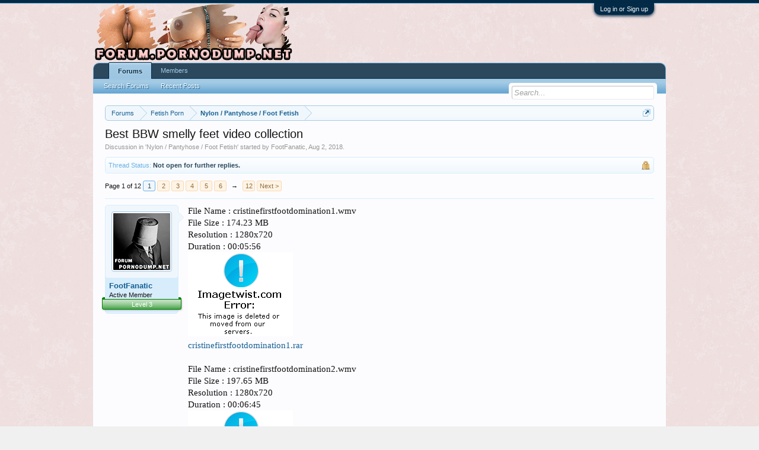

--- FILE ---
content_type: text/html; charset=UTF-8
request_url: https://forum.pornodump.net/threads/best-bbw-smelly-feet-video-collection.1606/
body_size: 23956
content:
<!DOCTYPE html>
<html id="XenForo" lang="en-US" dir="LTR" class="Public NoJs LoggedOut NoSidebar  Responsive" prefix="fb: http://www.facebook.com/2008/fbml">
<head>

	<meta charset="utf-8" />
	<!--[if IE]<meta http-equiv="X-UA-Compatible" content="IE=Edge,chrome=1" /><![endif]-->
	
		<meta name="viewport" content="width=device-width, initial-scale=1" />
	
	
		<base href="https://forum.pornodump.net/" />
		<script>
			var _b = document.getElementsByTagName('base')[0], _bH = "https://forum.pornodump.net/";
			if (_b && _b.href != _bH) _b.href = _bH;
		</script>
	

	<title>
	
		Best BBW smelly feet video collection
	
 | Forum PornoDump - Find your mood in the world of Free Porn Videos</title>
	
	<noscript><style>.JsOnly, .jsOnly { display: none !important; }</style></noscript>
	<link rel="stylesheet" href="css.php?css=xenforo,form,public&amp;style=1&amp;dir=LTR&amp;d=1744666061" />
	<link rel="stylesheet" href="css.php?css=BRMS_ModernStatistic,BRMS_ModernStatistic_dark,bb_code,discussion_list,login_bar,message,message_user_info,notices,panel_scroller,similar_threads,svg_footer,thread_view&amp;style=1&amp;dir=LTR&amp;d=1744666061" />
	
	

	
	<script async src="https://www.googletagmanager.com/gtag/js?id=UA-52126636-1"></script>
	<script>
		window.dataLayer = window.dataLayer || [];
		function gtag(){dataLayer.push(arguments);}
		gtag('js', new Date());
	
		gtag('config', 'UA-52126636-1', {
			// <!-- slot: ga_config_start -->
			
			
		});
	</script>

		<script src="js/jquery/jquery-1.11.0.min.js"></script>	
		
	<script src="js/xenforo/xenforo.js?_v=765c2be5"></script>
	<script src="js/brivium/ModernStatistic/cookie.js?_v=765c2be5"></script>
	<script src="js/brivium/ModernStatistic/ModernStatistic.js?_v=765c2be5"></script>

	
	<link rel="apple-touch-icon" href="https://forum.pornodump.net/styles/default/xenforo/logo.og.new.png" />
	<link rel="alternate" type="application/rss+xml" title="RSS feed for Forum PornoDump - Find your mood in the world of Free Porn Videos" href="category/-/index.rss" />
	
	<link rel="next" href="threads/best-bbw-smelly-feet-video-collection.1606/page-2" />
	<link rel="canonical" href="https://forum.pornodump.net/threads/best-bbw-smelly-feet-video-collection.1606/" />
		<meta property="og:site_name" content="Forum PornoDump - Find your mood in the world of Free Porn Videos" />
	<meta property="og:image" content="https://forum.pornodump.net/styles/default/xenforo/avatars/avatar_male_m.png" />
	<meta property="og:image" content="https://forum.pornodump.net/styles/default/xenforo/logo.og.new.png" />
	<meta property="og:type" content="article" />
	<meta property="og:url" content="https://forum.pornodump.net/threads/best-bbw-smelly-feet-video-collection.1606/" />
	<meta property="og:title" content="
	
		Best BBW smelly feet video collection
	
" />
	<meta property="og:description" content="Nylon / Pantyhose / Foot Fetish escort, Best BBW smelly feet video collection, escort in Nylon / Pantyhose / Foot Fetish" />
	
	
	
	<meta name="keywords" content="pornodump, forum, xxx free porn, Amateur homemade, Teens Porn, Lesbian Girl on Girl, Mature, MILF action, Pornstars, Celebrities tape, Retro, Vintage, Voyeur, Nudism, Exhibitionism, Webcams, XXX Full-Length Movies, Asian girls porn, Ebony girls porn, Latina girls porn, Gay porn, Shemale porn, Bondage, BDSM, Fisting, Foot Fetish, Hentai XXX Video" />
	<meta name="referrer" content="unsafe-url">

	
		<meta name="description" content="Nylon / Pantyhose / Foot Fetish escort, Best BBW smelly feet video collection, escort in Nylon / Pantyhose / Foot Fetish">
	


	
		<meta name="keywords" content="Nylon / Pantyhose / Foot Fetish, Best BBW smelly feet video collection">
	


	
		<meta name="author" content="FootFanatic">
	


	<meta name="copyright" content="pornodump">


	<meta name="robots" content="index,follow">


	<meta property="og:title" content="Best BBW smelly feet video collection" />

</head>

<body class="node50 node53 SelectQuotable">



	

<div id="loginBar">
	<div class="pageWidth">
		<div class="pageContent">	
			<h3 id="loginBarHandle">
				<label for="LoginControl"><a href="login/" class="concealed noOutline">Log in or Sign up</a></label>
			</h3>
			
			<span class="helper"></span>

			
		</div>
	</div>
</div>


<div id="headerMover">
	<div id="headerProxy"></div>

<div id="content" class="thread_view">
	<div class="pageWidth">
		<div class="pageContent">
			<!-- main content area -->
			
			
			
			
						
						
						
						
						<div class="breadBoxTop ">
							
							

<nav>
	
		
			
				
			
		
			
				
			
		
	

	<fieldset class="breadcrumb">
		<a href="misc/quick-navigation-menu?selected=node-50" class="OverlayTrigger jumpMenuTrigger" data-cacheOverlay="true" title="Open quick navigation"><!--Jump to...--></a>
			
		<div class="boardTitle"><strong>Forum PornoDump - Find your mood in the world of Free Porn Videos</strong></div>
		
		<span class="crumbs">
			
			
			
				<span class="crust selectedTabCrumb" itemscope itemtype="https://schema.org/ListItem">
					<a href="https://forum.pornodump.net/" class="crumb" rel="up" itemprop="item"><span itemprop="name">Forums</span></a>
					<span class="arrow"><span>&gt;</span></span>
				</span>
			
			
			
				
					<span class="crust" itemscope itemtype="https://schema.org/ListItem">
						<a href="https://forum.pornodump.net/#fetish-porn.53" class="crumb" rel="up" itemprop="item"><span itemprop="name">Fetish Porn</span></a>
						<span class="arrow"><span>&gt;</span></span>
					</span>
				
					<span class="crust" itemscope itemtype="https://schema.org/ListItem">
						<a href="https://forum.pornodump.net/category/nylon-pantyhose-foot-fetish.50/" class="crumb" rel="up" itemprop="item"><span itemprop="name">Nylon / Pantyhose / Foot Fetish</span></a>
						<span class="arrow"><span>&gt;</span></span>
					</span>
				
			
		</span>
	</fieldset>
</nav>
						</div>
						
						
						
					
						<!--[if lt IE 8]>
							<p class="importantMessage">You are using an out of date browser. It  may not display this or other websites correctly.<br />You should upgrade or use an <a href="https://www.google.com/chrome/browser/" target="_blank">alternative browser</a>.</p>
						<![endif]-->

						
						
	

		
		
		

		<div class="PanelScroller Notices" data-vertical="0" data-speed="400" data-interval="4000">
			<div class="scrollContainer">
				<div class="PanelContainer">
					<ol class="Panels">
						
							<li class="panel Notice DismissParent notice_3 " data-notice="3">
	
	<div class="baseHtml noticeContent"><div style="text-align:center">Great lesbians porn blog with beautiful lesbian videos<br><a href="https://pornodump.net/" target="_blank"><img src="https://forum.pornodump.net/images/banner_pornodump_blog.png" alt="lesbians porn blog pornodump.net" style="width: 100%; height: auto" /></a></div></div>
	
	
</li>
						
							<li class="panel Notice DismissParent notice_1 " data-notice="1">
	
	<div class="baseHtml noticeContent"><div style="text-align:center; font-size: 12px;"><a href="https://forum.pornodump.net/category/general-porn.7/" target="_blank">Novelty various hot porn – General Porn
</a></div>
<div style="text-align:center; font-size: 12px;"><a href="https://forum.pornodump.net/category/amateur-homemade.9/" target="_blank">Amateur home entertainment – Amateur Porn
</a></div>
<div style="text-align:center; font-size: 12px;"><a href="https://forum.pornodump.net/category/teens-porn.19/" target="_blank">Burning a young girl in a lusty fun – Teens Porn
</a></div>
<div style="text-align:center; font-size: 12px;"><a href="https://forum.pornodump.net/category/lesbian-girl-on-girl.11/" target="_blank">Kinky lesbians having fun – Lesbian Porn
</a></div>
<div style="text-align:center; font-size: 12px;"><a href="https://forum.pornodump.net/category/mature-milf-action.13/" target="_blank">Beautiful adult lady can be too – Mature Porn</a></div>
<div style="text-align:center; font-size: 12px;"><a href="https://forum.pornodump.net/category/pornstars-celebrities-tape.21/" target="_blank">Master classes pornstars - Pornstars Porn</a></div>
<div style="text-align:center; font-size: 12px;"><a href="https://forum.pornodump.net/category/retro-vintage.15/" target="_blank">As this was before? - Retro Porn</a></div>
<div style="text-align:center; font-size: 12px;"><a href="https://forum.pornodump.net/category/voyeur-nudism-exhibitionism.18/" target="_blank">Spying on kinky girls – Voyeur Porn
</a></div></div>
	
	
</li>
						
					</ol>
				</div>
			</div>

			<div class="navContainer">
				<span class="navControls Nav JsOnly">
					
						<a id="n3" href="/threads/best-bbw-smelly-feet-video-collection.1606/#n3" class="current">
							<span class="arrow"><span></span></span>
						<!--1 -->pornodump.net</a>
					
						<a id="n1" href="/threads/best-bbw-smelly-feet-video-collection.1606/#n1">
							<span class="arrow"><span></span></span>
						<!--2 -->Free XXX Porn Video</a>
					
				</span>
			</div>
		</div>

	

	
						
						
						
						
												
							<!-- h1 title, description -->
							<div class="titleBar">
								
								<h1>Best BBW smelly feet video collection</h1>
								
								<p id="pageDescription" class="muted ">
	Discussion in '<a href="category/nylon-pantyhose-foot-fetish.50/">Nylon / Pantyhose / Foot Fetish</a>' started by <a href="members/footfanatic.83/" class="username" dir="auto">FootFanatic</a>, <a href="threads/best-bbw-smelly-feet-video-collection.1606/"><span class="DateTime" title="Aug 2, 2018 at 3:16 AM">Aug 2, 2018</span></a>.
</p>
							</div>
						
						
						
						
						
						<!-- main template -->
						









	
		
	



















	
		<dl class="threadAlerts secondaryContent">
			<dt>Thread Status:</dt>
			
				
	
				
					<dd class="lockedAlert">
						<span class="icon Tooltip" title="Locked" data-tipclass="iconTip"></span>
							Not open for further replies.</dd>
				
			
		</dl>
	




<div class="pageNavLinkGroup">
	<div class="linkGroup SelectionCountContainer">
		
		
	</div>

	


<div class="PageNav"
	data-page="1"
	data-range="2"
	data-start="2"
	data-end="6"
	data-last="12"
	data-sentinel="{{sentinel}}"
	data-baseurl="threads/best-bbw-smelly-feet-video-collection.1606/page-{{sentinel}}">
	
	<span class="pageNavHeader">Page 1 of 12</span>
	
	<nav>
		
		
		<a href="threads/best-bbw-smelly-feet-video-collection.1606/" class="currentPage " rel="start">1</a>
		
		
			<a class="PageNavPrev hidden">&larr;</a> <span class="scrollable"><span class="items">
		
		
		
			<a href="threads/best-bbw-smelly-feet-video-collection.1606/page-2" class="">2</a>
		
			<a href="threads/best-bbw-smelly-feet-video-collection.1606/page-3" class="">3</a>
		
			<a href="threads/best-bbw-smelly-feet-video-collection.1606/page-4" class="">4</a>
		
			<a href="threads/best-bbw-smelly-feet-video-collection.1606/page-5" class="">5</a>
		
			<a href="threads/best-bbw-smelly-feet-video-collection.1606/page-6" class="">6</a>
		
		
		
			</span></span> <a class="PageNavNext ">&rarr;</a>
		
		
		<a href="threads/best-bbw-smelly-feet-video-collection.1606/page-12" class="">12</a>
		
		
			<a href="threads/best-bbw-smelly-feet-video-collection.1606/page-2" class="text">Next &gt;</a>
			
		
	</nav>	
	
	
</div>

</div>






<form action="inline-mod/post/switch" method="post"
	class="InlineModForm section"
	data-cookieName="posts"
	data-controls="#InlineModControls"
	data-imodOptions="#ModerationSelect option">

	<ol class="messageList" id="messageList">
		
			
				


<li id="post-547040" class="message   " data-author="FootFanatic">

	

<div class="messageUserInfo">	
<div class="messageUserBlock ">
	
		<div class="avatarHolder">
			<span class="helper"></span>
			<a href="members/footfanatic.83/" class="avatar Av83m" data-avatarhtml="true"><img src="styles/default/xenforo/avatars/avatar_male_m.png" width="96" height="96" alt="FootFanatic" /></a>
			
			<!-- slot: message_user_info_avatar -->
		</div>
	


	
		<h3 class="userText">
			<a href="members/footfanatic.83/" class="username" dir="auto">FootFanatic</a>
			<em class="userTitle">Active Member</em>
			<em class="userBanner bannerGreen wrapped" itemprop="title"><span class="before"></span><strong>Level 3</strong><span class="after"></span></em>
			<!-- slot: message_user_info_text -->
		</h3>
	
		
	
		


	<span class="arrow"><span></span></span>
</div>
</div>

	<div class="messageInfo primaryContent">
		
		
		
		
		
		<div class="messageContent">		
			<article>
				<blockquote class="messageText SelectQuoteContainer ugc baseHtml">
					
					File Name : cristinefirstfootdomination1.wmv<br />
File Size : 174.23 MB<br />
Resolution : 1280x720<br />
Duration : 00:05:56<br />
<a href="http://imagetwist.com/c389obytxj4w/cristinefirstfootdomination1.wmv.jpg" target="_blank" class="externalLink" rel="nofollow"><img src="http://img26.imagetwist.com/th/12960/c389obytxj4w.jpg" style="max-width: 400px; max-height:400px;" class="bbCodeImage LbImage" alt="[&#x200B;IMG]" data-url="http://img26.imagetwist.com/th/12960/c389obytxj4w.jpg" /></a><br />
<a href="http://k2s.cc/file/3b60a527d2f22/cristinefirstfootdomination1.rar" target="_blank" class="externalLink" rel="nofollow">cristinefirstfootdomination1.rar</a><br />
<br />
File Name : cristinefirstfootdomination2.wmv<br />
File Size : 197.65 MB<br />
Resolution : 1280x720<br />
Duration : 00:06:45<br />
<a href="http://imagetwist.com/c1fhbokeazo7/cristinefirstfootdomination2.wmv.jpg" target="_blank" class="externalLink" rel="nofollow"><img src="http://img26.imagetwist.com/th/12960/c1fhbokeazo7.jpg" style="max-width: 400px; max-height:400px;" class="bbCodeImage LbImage" alt="[&#x200B;IMG]" data-url="http://img26.imagetwist.com/th/12960/c1fhbokeazo7.jpg" /></a><br />
<a href="http://k2s.cc/file/305c8754651e7/cristinefirstfootdomination2.rar" target="_blank" class="externalLink" rel="nofollow">cristinefirstfootdomination2.rar</a><br />
<br />
File Name : cristinefirstfootdomination3.wmv<br />
File Size : 277.96 MB<br />
Resolution : 1280x720<br />
Duration : 00:09:29<br />
<a href="http://imagetwist.com/5r6bnz6ef7em/cristinefirstfootdomination3.wmv.jpg" target="_blank" class="externalLink" rel="nofollow"><img src="http://img26.imagetwist.com/th/12960/5r6bnz6ef7em.jpg" style="max-width: 400px; max-height:400px;" class="bbCodeImage LbImage" alt="[&#x200B;IMG]" data-url="http://img26.imagetwist.com/th/12960/5r6bnz6ef7em.jpg" /></a><br />
<a href="http://k2s.cc/file/ba557ad805061/cristinefirstfootdomination3.rar" target="_blank" class="externalLink" rel="nofollow">cristinefirstfootdomination3.rar</a><br />
<br />
File Name : cristinefirstfootdomination4.wmv<br />
File Size : 181.72 MB<br />
Resolution : 1280x720<br />
Duration : 00:06:12<br />
<a href="http://imagetwist.com/9na0ldgnqip2/cristinefirstfootdomination4.wmv.jpg" target="_blank" class="externalLink" rel="nofollow"><img src="http://img26.imagetwist.com/th/12960/9na0ldgnqip2.jpg" style="max-width: 400px; max-height:400px;" class="bbCodeImage LbImage" alt="[&#x200B;IMG]" data-url="http://img26.imagetwist.com/th/12960/9na0ldgnqip2.jpg" /></a><br />
<a href="http://k2s.cc/file/77c5a477b2725/cristinefirstfootdomination4.rar" target="_blank" class="externalLink" rel="nofollow">cristinefirstfootdomination4.rar</a><br />
<br />
File Name : cristinefirstfootdomination5.wmv<br />
File Size : 129.11 MB<br />
Resolution : 1280x720<br />
Duration : 00:04:26<br />
<a href="http://imagetwist.com/487220lamx4b/cristinefirstfootdomination5.wmv.jpg" target="_blank" class="externalLink" rel="nofollow"><img src="http://img26.imagetwist.com/th/12960/487220lamx4b.jpg" style="max-width: 400px; max-height:400px;" class="bbCodeImage LbImage" alt="[&#x200B;IMG]" data-url="http://img26.imagetwist.com/th/12960/487220lamx4b.jpg" /></a><br />
<a href="http://k2s.cc/file/1032aa12f697d/cristinefirstfootdomination5.rar" target="_blank" class="externalLink" rel="nofollow">cristinefirstfootdomination5.rar</a>
					<div class="messageTextEndMarker">&nbsp;</div>
				</blockquote>
			</article>
			
			
		</div>
		
		
		
		
		
		
		
				
		<div class="messageMeta ToggleTriggerAnchor">
			
			<div class="privateControls">
				
				<span class="item muted">
					<span class="authorEnd"><a href="members/footfanatic.83/" class="username author" dir="auto">FootFanatic</a>,</span>
					<a href="threads/best-bbw-smelly-feet-video-collection.1606/" title="Permalink" class="datePermalink"><span class="DateTime" title="Aug 2, 2018 at 3:16 AM">Aug 2, 2018</span></a>
				</span>
				
				
				
				
				
				
				
				
				
				
				
			</div>
			
			<div class="publicControls">
				<a href="threads/best-bbw-smelly-feet-video-collection.1606/" title="Permalink" class="item muted postNumber hashPermalink OverlayTrigger" data-href="posts/547040/permalink">#1</a>
				
				
				
				
			</div>
		</div>
	
		
		<div id="likes-post-547040"></div>
	</div>

	
	
	<!-- ROTATING_ADS_MESSAGE_BELOW_FIRST -->

	



	


<li id="" class="message   " data-author="Ads Master">

	

<div class="messageUserInfo">	
<div class="messageUserBlock ">
	
		<div class="avatarHolder">
			<span class="helper"></span>
			<a class="avatar Av0m" data-avatarhtml="true"><img src="styles/default/xenforo/avatars/avatar_m.png" width="96" height="96" alt="Ads Master" /></a>
			
			<!-- slot: message_user_info_avatar -->
		</div>
	


	
		<h3 class="userText">
			<a class="username" dir="auto">Ads Master</a>
			
			
			<!-- slot: message_user_info_text -->
		</h3>
	
		
	
		


	<span class="arrow"><span></span></span>
</div>
</div>

	<div class="messageInfo primaryContent">
		
		
		
		
		
		<div class="messageContent">		
			<article>
				<blockquote class="messageText SelectQuoteContainer ugc baseHtml">
					
					
					<div class="messageTextEndMarker">&nbsp;</div>
				</blockquote>
			</article>
			
			<div style="text-align:center;"><a href="http://fileboom.me/pr/5726" target="_blank" rel="nofollow"><img border="0" src="/images/banner/pornodump.net_fileboom.gif" alt="fileboom porn video - forum.pornodump.net" style="width: 100%; height: auto" /></a></div>
		</div>
		
		
		
		
		
		
		
		
		<div id="likes-"></div>
	</div>

	
	
	<!-- ROTATING_ADS_MESSAGE_BELOW_FIRST -->

	
</li>
</li>
			
		
			
				


<li id="post-547613" class="message   " data-author="FootFanatic">

	

<div class="messageUserInfo">	
<div class="messageUserBlock ">
	
		<div class="avatarHolder">
			<span class="helper"></span>
			<a href="members/footfanatic.83/" class="avatar Av83m" data-avatarhtml="true"><img src="styles/default/xenforo/avatars/avatar_male_m.png" width="96" height="96" alt="FootFanatic" /></a>
			
			<!-- slot: message_user_info_avatar -->
		</div>
	


	
		<h3 class="userText">
			<a href="members/footfanatic.83/" class="username" dir="auto">FootFanatic</a>
			<em class="userTitle">Active Member</em>
			<em class="userBanner bannerGreen wrapped" itemprop="title"><span class="before"></span><strong>Level 3</strong><span class="after"></span></em>
			<!-- slot: message_user_info_text -->
		</h3>
	
		
	
		


	<span class="arrow"><span></span></span>
</div>
</div>

	<div class="messageInfo primaryContent">
		
		
		
		
		
		<div class="messageContent">		
			<article>
				<blockquote class="messageText SelectQuoteContainer ugc baseHtml">
					
					File Name : ffhitht.mp4<br />
File Size : 527.64 MB<br />
Resolution : 1920x1080<br />
Duration : 00:08:54<br />
<a href="https://imagetwist.com/sicmj2h013x2/ffhitht.mp4.jpg" target="_blank" class="externalLink" rel="nofollow"><img src="https://img200.imagetwist.com/th/24492/sicmj2h013x2.jpg" style="max-width: 400px; max-height:400px;" class="bbCodeImage LbImage" alt="[&#x200B;IMG]" data-url="https://img200.imagetwist.com/th/24492/sicmj2h013x2.jpg" /></a><br />
<a href="https://k2s.cc/file/a49e75539ee8e/ffhitht.mp4" target="_blank" class="externalLink" rel="nofollow">ffhitht.mp4</a><br />
<br />
File Name : four mature toe wigglers.mp4<br />
File Size : 408.58 MB<br />
Resolution : 1920x1080<br />
Duration : 00:05:36<br />
<a href="https://imagetwist.com/qwbc7p22v7xh/four_mature_toe_wigglers.mp4.jpg" target="_blank" class="externalLink" rel="nofollow"><img src="https://img200.imagetwist.com/th/24492/qwbc7p22v7xh.jpg" style="max-width: 400px; max-height:400px;" class="bbCodeImage LbImage" alt="[&#x200B;IMG]" data-url="https://img200.imagetwist.com/th/24492/qwbc7p22v7xh.jpg" /></a><br />
<a href="https://k2s.cc/file/278cfe8f2c05f/four_mature_toe_wigglers.mp4" target="_blank" class="externalLink" rel="nofollow">four_mature_toe_wigglers.mp4</a><br />
<br />
File Name : gina_smelly_soles_play.mp4<br />
File Size : 367.25 MB<br />
Resolution : 1280x720<br />
Duration : 00:10:21<br />
<a href="https://imagetwist.com/2svwcbsv8oex/gina_smelly_soles_play.mp4.jpg" target="_blank" class="externalLink" rel="nofollow"><img src="https://img200.imagetwist.com/th/24492/2svwcbsv8oex.jpg" style="max-width: 400px; max-height:400px;" class="bbCodeImage LbImage" alt="[&#x200B;IMG]" data-url="https://img200.imagetwist.com/th/24492/2svwcbsv8oex.jpg" /></a><br />
<a href="https://k2s.cc/file/cdc3cca5618b9/gina_smelly_soles_play.mp4" target="_blank" class="externalLink" rel="nofollow">gina_smelly_soles_play.mp4</a><br />
<br />
File Name : mature soles JOI  xct.mp4<br />
File Size : 65.97 MB<br />
Resolution : 1280x720<br />
Duration : 00:06:16<br />
<a href="https://imagetwist.com/sel27wetburw/mature_soles_JOI_xct.mp4.jpg" target="_blank" class="externalLink" rel="nofollow"><img src="https://img200.imagetwist.com/th/24492/sel27wetburw.jpg" style="max-width: 400px; max-height:400px;" class="bbCodeImage LbImage" alt="[&#x200B;IMG]" data-url="https://img200.imagetwist.com/th/24492/sel27wetburw.jpg" /></a><br />
<a href="https://k2s.cc/file/d3e7aabc6137c/mature_soles_JOI__xct.mp4" target="_blank" class="externalLink" rel="nofollow">mature_soles_JOI__xct.mp4</a><br />
<br />
File Name : Wonder Woman Cons BST.mp4<br />
File Size : 85.7 MB<br />
Resolution : 608x1080<br />
Duration : 00:04:05<br />
<a href="https://imagetwist.com/gjh7o7318wqt/Wonder_Woman_Cons_BST.mp4.jpg" target="_blank" class="externalLink" rel="nofollow"><img src="https://img200.imagetwist.com/th/24364/gjh7o7318wqt.jpg" style="max-width: 400px; max-height:400px;" class="bbCodeImage LbImage" alt="[&#x200B;IMG]" data-url="https://img200.imagetwist.com/th/24364/gjh7o7318wqt.jpg" /></a><a href="https://imagetwist.com/023i265jp9as/Oneluvtrish2.jpg" target="_blank" class="externalLink" rel="nofollow"><img src="https://img200.imagetwist.com/th/24365/023i265jp9as.jpg" style="max-width: 400px; max-height:400px;" class="bbCodeImage LbImage" alt="[&#x200B;IMG]" data-url="https://img200.imagetwist.com/th/24365/023i265jp9as.jpg" /></a><br />
<a href="https://k2s.cc/file/b66428e053015/Wonder_Woman_Cons_BST.mp4" target="_blank" class="externalLink" rel="nofollow">Wonder Woman Cons BST.mp4</a><br />
<br />
File Name : scab22657 feet.mp4<br />
File Size : 130.87 MB<br />
Resolution : 1280x720<br />
Duration : 00:08:31<br />
<a href="https://imagetwist.com/daxcmwse5zla/scab22657_feet.mp4.jpg" target="_blank" class="externalLink" rel="nofollow"><img src="https://img200.imagetwist.com/th/24436/daxcmwse5zla.jpg" style="max-width: 400px; max-height:400px;" class="bbCodeImage LbImage" alt="[&#x200B;IMG]" data-url="https://img200.imagetwist.com/th/24436/daxcmwse5zla.jpg" /></a><br />
<a href="https://k2s.cc/file/ec5f4caf71470/scab22657_feet.mp4" target="_blank" class="externalLink" rel="nofollow">scab22657 feet.mp4</a><br />
<br />
File Name : ASMR Foot Massage and Chewing Gum No Talking BST BST bst.mp4<br />
File Size : 81.44 MB<br />
Resolution : 1280x720<br />
Duration : 00:12:05<br />
<a href="https://imagetwist.com/nqgdxdyi7f34/ASMR_Foot_Massage_and_Chewing_Gum_No_Talking_BST_BST_bst.mp4.jpg" target="_blank" class="externalLink" rel="nofollow"><img src="https://img200.imagetwist.com/th/24477/nqgdxdyi7f34.jpg" style="max-width: 400px; max-height:400px;" class="bbCodeImage LbImage" alt="[&#x200B;IMG]" data-url="https://img200.imagetwist.com/th/24477/nqgdxdyi7f34.jpg" /></a><a href="https://imagetwist.com/a9mzf8qaml14/DeeASMR.jpg" target="_blank" class="externalLink" rel="nofollow"><img src="https://img200.imagetwist.com/th/24477/a9mzf8qaml14.jpg" style="max-width: 400px; max-height:400px;" class="bbCodeImage LbImage" alt="[&#x200B;IMG]" data-url="https://img200.imagetwist.com/th/24477/a9mzf8qaml14.jpg" /></a><br />
<a href="https://k2s.cc/file/9d38822eaf8db/ASMR_Foot_Massage_and_Chewing_Gum_No_Talking.mp4.mp4" target="_blank" class="externalLink" rel="nofollow">ASMR_Foot_Massage_and_Chewing_Gum_No_Talking.mp4.mp4</a><br />
<br />
File Name : Size 10 German Tourist SOLE Interview BST.mp4<br />
File Size : 27.94 MB<br />
Resolution : 1280x720<br />
Duration : 00:03:12<br />
<a href="https://imagetwist.com/1b5b8ukcgd73/Size_10_German_Tourist_SOLE_Interview_BST.mp4.jpg" target="_blank" class="externalLink" rel="nofollow"><img src="https://img200.imagetwist.com/th/24477/1b5b8ukcgd73.jpg" style="max-width: 400px; max-height:400px;" class="bbCodeImage LbImage" alt="[&#x200B;IMG]" data-url="https://img200.imagetwist.com/th/24477/1b5b8ukcgd73.jpg" /></a><br />
<a href="https://k2s.cc/file/247feeecdb6bd/Size_10_German_Tourist_SOLE_Interview.mp4.mp4" target="_blank" class="externalLink" rel="nofollow">Size_10_German_Tourist_SOLE_Interview.mp4.mp4</a>
					<div class="messageTextEndMarker">&nbsp;</div>
				</blockquote>
			</article>
			
			
		</div>
		
		
		
		
		
		
		
				
		<div class="messageMeta ToggleTriggerAnchor">
			
			<div class="privateControls">
				
				<span class="item muted">
					<span class="authorEnd"><a href="members/footfanatic.83/" class="username author" dir="auto">FootFanatic</a>,</span>
					<a href="threads/best-bbw-smelly-feet-video-collection.1606/#post-547613" title="Permalink" class="datePermalink"><span class="DateTime" title="Aug 2, 2018 at 4:07 PM">Aug 2, 2018</span></a>
				</span>
				
				
				
				
				
				
				
				
				
				
				
			</div>
			
			<div class="publicControls">
				<a href="threads/best-bbw-smelly-feet-video-collection.1606/#post-547613" title="Permalink" class="item muted postNumber hashPermalink OverlayTrigger" data-href="posts/547613/permalink">#2</a>
				
				
				
				
			</div>
		</div>
	
		
		<div id="likes-post-547613"></div>
	</div>

	
	
	<!-- ROTATING_ADS_MESSAGE_BELOW_FIRST -->

	
</li>
			
		
			
				


<li id="post-547627" class="message   " data-author="FootFanatic">

	

<div class="messageUserInfo">	
<div class="messageUserBlock ">
	
		<div class="avatarHolder">
			<span class="helper"></span>
			<a href="members/footfanatic.83/" class="avatar Av83m" data-avatarhtml="true"><img src="styles/default/xenforo/avatars/avatar_male_m.png" width="96" height="96" alt="FootFanatic" /></a>
			
			<!-- slot: message_user_info_avatar -->
		</div>
	


	
		<h3 class="userText">
			<a href="members/footfanatic.83/" class="username" dir="auto">FootFanatic</a>
			<em class="userTitle">Active Member</em>
			<em class="userBanner bannerGreen wrapped" itemprop="title"><span class="before"></span><strong>Level 3</strong><span class="after"></span></em>
			<!-- slot: message_user_info_text -->
		</h3>
	
		
	
		


	<span class="arrow"><span></span></span>
</div>
</div>

	<div class="messageInfo primaryContent">
		
		
		
		
		
		<div class="messageContent">		
			<article>
				<blockquote class="messageText SelectQuoteContainer ugc baseHtml">
					
					File Name : The perfect man BST BST.mp4<br />
File Size : 196.41 MB<br />
Resolution : 1920x1080<br />
Duration : 00:07:39<br />
<a href="https://imagetwist.com/u4l0nj5iuwpe/The_perfect_man_BST_BST.mp4.jpg" target="_blank" class="externalLink" rel="nofollow"><img src="https://img200.imagetwist.com/th/24364/u4l0nj5iuwpe.jpg" style="max-width: 400px; max-height:400px;" class="bbCodeImage LbImage" alt="[&#x200B;IMG]" data-url="https://img200.imagetwist.com/th/24364/u4l0nj5iuwpe.jpg" /></a><a href="https://imagetwist.com/023i265jp9as/Oneluvtrish2.jpg" target="_blank" class="externalLink" rel="nofollow"><img src="https://img200.imagetwist.com/th/24365/023i265jp9as.jpg" style="max-width: 400px; max-height:400px;" class="bbCodeImage LbImage" alt="[&#x200B;IMG]" data-url="https://img200.imagetwist.com/th/24365/023i265jp9as.jpg" /></a><br />
<a href="https://k2s.cc/file/2acbd91fa50f2/The_perfect_man_BST_BST.mp4" target="_blank" class="externalLink" rel="nofollow">The perfect man BST BST.mp4</a><br />
<br />
File Name : Toe Spreads BST BST BST.mp4<br />
File Size : 24.92 MB<br />
Resolution : 1440x1080<br />
Duration : 00:01:46<br />
<a href="https://imagetwist.com/xytnlkxwnh3h/Toe_Spreads_BST_BST_BST.mp4.jpg" target="_blank" class="externalLink" rel="nofollow"><img src="https://img200.imagetwist.com/th/24364/xytnlkxwnh3h.jpg" style="max-width: 400px; max-height:400px;" class="bbCodeImage LbImage" alt="[&#x200B;IMG]" data-url="https://img200.imagetwist.com/th/24364/xytnlkxwnh3h.jpg" /></a><a href="https://imagetwist.com/023i265jp9as/Oneluvtrish2.jpg" target="_blank" class="externalLink" rel="nofollow"><img src="https://img200.imagetwist.com/th/24365/023i265jp9as.jpg" style="max-width: 400px; max-height:400px;" class="bbCodeImage LbImage" alt="[&#x200B;IMG]" data-url="https://img200.imagetwist.com/th/24365/023i265jp9as.jpg" /></a><br />
<a href="https://k2s.cc/file/4bbcb6e8630bc/Toe_Spreads_BST_BST_BST.mp4" target="_blank" class="externalLink" rel="nofollow">Toe Spreads BST BST BST.mp4</a><br />
<br />
File Name : Toes n Soles Tease BST.mp4<br />
File Size : 16.8 MB<br />
Resolution : 640x480<br />
Duration : 00:03:18<br />
<a href="https://imagetwist.com/pt8izcwb9h4d/Toes_n_Soles_Tease_BST.mp4.jpg" target="_blank" class="externalLink" rel="nofollow"><img src="https://img200.imagetwist.com/th/24364/pt8izcwb9h4d.jpg" style="max-width: 400px; max-height:400px;" class="bbCodeImage LbImage" alt="[&#x200B;IMG]" data-url="https://img200.imagetwist.com/th/24364/pt8izcwb9h4d.jpg" /></a><a href="https://imagetwist.com/023i265jp9as/Oneluvtrish2.jpg" target="_blank" class="externalLink" rel="nofollow"><img src="https://img200.imagetwist.com/th/24365/023i265jp9as.jpg" style="max-width: 400px; max-height:400px;" class="bbCodeImage LbImage" alt="[&#x200B;IMG]" data-url="https://img200.imagetwist.com/th/24365/023i265jp9as.jpg" /></a><br />
<a href="https://k2s.cc/file/89f3ed393ce71/Toes_n_Soles_Tease_BST.mp4" target="_blank" class="externalLink" rel="nofollow">Toes n Soles Tease BST.mp4</a><br />
<br />
File Name : Toes N Wrinkles BST BST BST Bst.mp4<br />
File Size : 29.34 MB<br />
Resolution : 1440x1080<br />
Duration : 00:02:01<br />
<a href="https://imagetwist.com/e49g7itnygxa/Toes_N_Wrinkles_BST_BST_BST_Bst.mp4.jpg" target="_blank" class="externalLink" rel="nofollow"><img src="https://img200.imagetwist.com/th/24364/e49g7itnygxa.jpg" style="max-width: 400px; max-height:400px;" class="bbCodeImage LbImage" alt="[&#x200B;IMG]" data-url="https://img200.imagetwist.com/th/24364/e49g7itnygxa.jpg" /></a><a href="https://imagetwist.com/023i265jp9as/Oneluvtrish2.jpg" target="_blank" class="externalLink" rel="nofollow"><img src="https://img200.imagetwist.com/th/24365/023i265jp9as.jpg" style="max-width: 400px; max-height:400px;" class="bbCodeImage LbImage" alt="[&#x200B;IMG]" data-url="https://img200.imagetwist.com/th/24365/023i265jp9as.jpg" /></a><br />
<a href="https://k2s.cc/file/ab9dca6d47409/Toes_N_Wrinkles_BST_BST_BST_Bst.mp4" target="_blank" class="externalLink" rel="nofollow">Toes N Wrinkles BST BST BST Bst.mp4</a><br />
<br />
File Name : Water play BST BST BST bst.mp4<br />
File Size : 70.11 MB<br />
Resolution : 1920x1080<br />
Duration : 00:04:05<br />
<a href="https://imagetwist.com/zsve1ya2wijt/Water_play_BST_BST_BST_bst.mp4.jpg" target="_blank" class="externalLink" rel="nofollow"><img src="https://img200.imagetwist.com/th/24364/zsve1ya2wijt.jpg" style="max-width: 400px; max-height:400px;" class="bbCodeImage LbImage" alt="[&#x200B;IMG]" data-url="https://img200.imagetwist.com/th/24364/zsve1ya2wijt.jpg" /></a><a href="https://imagetwist.com/023i265jp9as/Oneluvtrish2.jpg" target="_blank" class="externalLink" rel="nofollow"><img src="https://img200.imagetwist.com/th/24365/023i265jp9as.jpg" style="max-width: 400px; max-height:400px;" class="bbCodeImage LbImage" alt="[&#x200B;IMG]" data-url="https://img200.imagetwist.com/th/24365/023i265jp9as.jpg" /></a><br />
<a href="https://k2s.cc/file/3bc414582bf05/Water_play_BST_BST_BST_bst.mp4" target="_blank" class="externalLink" rel="nofollow">Water play BST BST BST bst.mp4</a>
					<div class="messageTextEndMarker">&nbsp;</div>
				</blockquote>
			</article>
			
			
		</div>
		
		
		
		
		
		
		
				
		<div class="messageMeta ToggleTriggerAnchor">
			
			<div class="privateControls">
				
				<span class="item muted">
					<span class="authorEnd"><a href="members/footfanatic.83/" class="username author" dir="auto">FootFanatic</a>,</span>
					<a href="threads/best-bbw-smelly-feet-video-collection.1606/#post-547627" title="Permalink" class="datePermalink"><span class="DateTime" title="Aug 2, 2018 at 4:22 PM">Aug 2, 2018</span></a>
				</span>
				
				
				
				
				
				
				
				
				
				
				
			</div>
			
			<div class="publicControls">
				<a href="threads/best-bbw-smelly-feet-video-collection.1606/#post-547627" title="Permalink" class="item muted postNumber hashPermalink OverlayTrigger" data-href="posts/547627/permalink">#3</a>
				
				
				
				
			</div>
		</div>
	
		
		<div id="likes-post-547627"></div>
	</div>

	
	
	<!-- ROTATING_ADS_MESSAGE_BELOW_FIRST -->

	
</li>
			
		
			
				


<li id="post-548773" class="message   " data-author="FootFanatic">

	

<div class="messageUserInfo">	
<div class="messageUserBlock ">
	
		<div class="avatarHolder">
			<span class="helper"></span>
			<a href="members/footfanatic.83/" class="avatar Av83m" data-avatarhtml="true"><img src="styles/default/xenforo/avatars/avatar_male_m.png" width="96" height="96" alt="FootFanatic" /></a>
			
			<!-- slot: message_user_info_avatar -->
		</div>
	


	
		<h3 class="userText">
			<a href="members/footfanatic.83/" class="username" dir="auto">FootFanatic</a>
			<em class="userTitle">Active Member</em>
			<em class="userBanner bannerGreen wrapped" itemprop="title"><span class="before"></span><strong>Level 3</strong><span class="after"></span></em>
			<!-- slot: message_user_info_text -->
		</h3>
	
		
	
		


	<span class="arrow"><span></span></span>
</div>
</div>

	<div class="messageInfo primaryContent">
		
		
		
		
		
		<div class="messageContent">		
			<article>
				<blockquote class="messageText SelectQuoteContainer ugc baseHtml">
					
					File Name : Squishy tiny men BST BST Bst.mp4<br />
File Size : 26.73 MB<br />
Resolution : 810x1440<br />
Duration : 00:01:11<br />
<a href="https://imagetwist.com/alb2outkez1l/Squishy_tiny_men_BST_BST_Bst.mp4.jpg" target="_blank" class="externalLink" rel="nofollow"><img src="https://img200.imagetwist.com/th/24364/alb2outkez1l.jpg" style="max-width: 400px; max-height:400px;" class="bbCodeImage LbImage" alt="[&#x200B;IMG]" data-url="https://img200.imagetwist.com/th/24364/alb2outkez1l.jpg" /></a><a href="https://imagetwist.com/023i265jp9as/Oneluvtrish2.jpg" target="_blank" class="externalLink" rel="nofollow"><img src="https://img200.imagetwist.com/th/24365/023i265jp9as.jpg" style="max-width: 400px; max-height:400px;" class="bbCodeImage LbImage" alt="[&#x200B;IMG]" data-url="https://img200.imagetwist.com/th/24365/023i265jp9as.jpg" /></a><br />
<a href="https://k2s.cc/file/b199dedd6c8c6/Squishy_tiny_men_BST_BST_Bst.mp4" target="_blank" class="externalLink" rel="nofollow">Squishy tiny men BST BST Bst.mp4</a><br />
<br />
File Name : Stinky boots BST.mp4<br />
File Size : 68.22 MB<br />
Resolution : 608x1080<br />
Duration : 00:03:54<br />
<a href="https://imagetwist.com/rw67tszw09ja/Stinky_boots_BST.mp4.jpg" target="_blank" class="externalLink" rel="nofollow"><img src="https://img200.imagetwist.com/th/24364/rw67tszw09ja.jpg" style="max-width: 400px; max-height:400px;" class="bbCodeImage LbImage" alt="[&#x200B;IMG]" data-url="https://img200.imagetwist.com/th/24364/rw67tszw09ja.jpg" /></a><a href="https://imagetwist.com/023i265jp9as/Oneluvtrish2.jpg" target="_blank" class="externalLink" rel="nofollow"><img src="https://img200.imagetwist.com/th/24365/023i265jp9as.jpg" style="max-width: 400px; max-height:400px;" class="bbCodeImage LbImage" alt="[&#x200B;IMG]" data-url="https://img200.imagetwist.com/th/24365/023i265jp9as.jpg" /></a><br />
<a href="https://k2s.cc/file/2e2ffe3b1095b/Stinky_boots_BST.mp4" target="_blank" class="externalLink" rel="nofollow">Stinky boots BST.mp4</a><br />
<br />
File Name : Stinky well worn shoes BST bst.mp4<br />
File Size : 27.14 MB<br />
Resolution : 608x1080<br />
Duration : 00:01:54<br />
<a href="https://imagetwist.com/hvr36hmwjp2i/Stinky_well_worn_shoes_BST_bst.mp4.jpg" target="_blank" class="externalLink" rel="nofollow"><img src="https://img200.imagetwist.com/th/24364/hvr36hmwjp2i.jpg" style="max-width: 400px; max-height:400px;" class="bbCodeImage LbImage" alt="[&#x200B;IMG]" data-url="https://img200.imagetwist.com/th/24364/hvr36hmwjp2i.jpg" /></a><a href="https://imagetwist.com/023i265jp9as/Oneluvtrish2.jpg" target="_blank" class="externalLink" rel="nofollow"><img src="https://img200.imagetwist.com/th/24365/023i265jp9as.jpg" style="max-width: 400px; max-height:400px;" class="bbCodeImage LbImage" alt="[&#x200B;IMG]" data-url="https://img200.imagetwist.com/th/24365/023i265jp9as.jpg" /></a><br />
<a href="https://k2s.cc/file/71a92120a32ee/Stinky_well_worn_shoes_BST_bst.mp4" target="_blank" class="externalLink" rel="nofollow">Stinky well worn shoes BST bst.mp4</a><br />
<br />
File Name : Sun...sand...n soles bst.mp4<br />
File Size : 38.57 MB<br />
Resolution : 608x1080<br />
Duration : 00:01:52<br />
<a href="https://imagetwist.com/yey0j9leqmrj/Sun...sand...n_soles_bst.mp4.jpg" target="_blank" class="externalLink" rel="nofollow"><img src="https://img200.imagetwist.com/th/24364/yey0j9leqmrj.jpg" style="max-width: 400px; max-height:400px;" class="bbCodeImage LbImage" alt="[&#x200B;IMG]" data-url="https://img200.imagetwist.com/th/24364/yey0j9leqmrj.jpg" /></a><a href="https://imagetwist.com/023i265jp9as/Oneluvtrish2.jpg" target="_blank" class="externalLink" rel="nofollow"><img src="https://img200.imagetwist.com/th/24365/023i265jp9as.jpg" style="max-width: 400px; max-height:400px;" class="bbCodeImage LbImage" alt="[&#x200B;IMG]" data-url="https://img200.imagetwist.com/th/24365/023i265jp9as.jpg" /></a><br />
<a href="https://k2s.cc/file/733b5adcfb35a/Sun...sand...n_soles_bst.mp4" target="_blank" class="externalLink" rel="nofollow">Sun...sand...n soles bst.mp4</a><br />
<br />
File Name : Teasin Soles BST.mp4<br />
File Size : 17.21 MB<br />
Resolution : 640x480<br />
Duration : 00:03:47<br />
<a href="https://imagetwist.com/lbjehdr2s2vm/Teasin_Soles_BST.mp4.jpg" target="_blank" class="externalLink" rel="nofollow"><img src="https://img200.imagetwist.com/th/24364/lbjehdr2s2vm.jpg" style="max-width: 400px; max-height:400px;" class="bbCodeImage LbImage" alt="[&#x200B;IMG]" data-url="https://img200.imagetwist.com/th/24364/lbjehdr2s2vm.jpg" /></a><a href="https://imagetwist.com/023i265jp9as/Oneluvtrish2.jpg" target="_blank" class="externalLink" rel="nofollow"><img src="https://img200.imagetwist.com/th/24365/023i265jp9as.jpg" style="max-width: 400px; max-height:400px;" class="bbCodeImage LbImage" alt="[&#x200B;IMG]" data-url="https://img200.imagetwist.com/th/24365/023i265jp9as.jpg" /></a><br />
<a href="https://k2s.cc/file/5edf906c27c5e/Teasin_Soles_BST.mp4" target="_blank" class="externalLink" rel="nofollow">Teasin Soles BST.mp4</a>
					<div class="messageTextEndMarker">&nbsp;</div>
				</blockquote>
			</article>
			
			
		</div>
		
		
		
		
		
		
		
				
		<div class="messageMeta ToggleTriggerAnchor">
			
			<div class="privateControls">
				
				<span class="item muted">
					<span class="authorEnd"><a href="members/footfanatic.83/" class="username author" dir="auto">FootFanatic</a>,</span>
					<a href="threads/best-bbw-smelly-feet-video-collection.1606/#post-548773" title="Permalink" class="datePermalink"><span class="DateTime" title="Aug 4, 2018 at 2:26 AM">Aug 4, 2018</span></a>
				</span>
				
				
				
				
				
				
				
				
				
				
				
			</div>
			
			<div class="publicControls">
				<a href="threads/best-bbw-smelly-feet-video-collection.1606/#post-548773" title="Permalink" class="item muted postNumber hashPermalink OverlayTrigger" data-href="posts/548773/permalink">#4</a>
				
				
				
				
			</div>
		</div>
	
		
		<div id="likes-post-548773"></div>
	</div>

	
	
	<!-- ROTATING_ADS_MESSAGE_BELOW_FIRST -->

	
</li>
			
		
			
				


<li id="post-548775" class="message   " data-author="FootFanatic">

	

<div class="messageUserInfo">	
<div class="messageUserBlock ">
	
		<div class="avatarHolder">
			<span class="helper"></span>
			<a href="members/footfanatic.83/" class="avatar Av83m" data-avatarhtml="true"><img src="styles/default/xenforo/avatars/avatar_male_m.png" width="96" height="96" alt="FootFanatic" /></a>
			
			<!-- slot: message_user_info_avatar -->
		</div>
	


	
		<h3 class="userText">
			<a href="members/footfanatic.83/" class="username" dir="auto">FootFanatic</a>
			<em class="userTitle">Active Member</em>
			<em class="userBanner bannerGreen wrapped" itemprop="title"><span class="before"></span><strong>Level 3</strong><span class="after"></span></em>
			<!-- slot: message_user_info_text -->
		</h3>
	
		
	
		


	<span class="arrow"><span></span></span>
</div>
</div>

	<div class="messageInfo primaryContent">
		
		
		
		
		
		<div class="messageContent">		
			<article>
				<blockquote class="messageText SelectQuoteContainer ugc baseHtml">
					
					File Name : Peekaboo Sock Play BST.mp4<br />
File Size : 25.6 MB<br />
Resolution : 1440x1080<br />
Duration : 00:01:20<br />
<a href="https://imagetwist.com/mmdr8hrf60g6/Peekaboo_Sock_Play_BST.mp4.jpg" target="_blank" class="externalLink" rel="nofollow"><img src="https://img200.imagetwist.com/th/24364/mmdr8hrf60g6.jpg" style="max-width: 400px; max-height:400px;" class="bbCodeImage LbImage" alt="[&#x200B;IMG]" data-url="https://img200.imagetwist.com/th/24364/mmdr8hrf60g6.jpg" /></a><a href="https://imagetwist.com/023i265jp9as/Oneluvtrish2.jpg" target="_blank" class="externalLink" rel="nofollow"><img src="https://img200.imagetwist.com/th/24365/023i265jp9as.jpg" style="max-width: 400px; max-height:400px;" class="bbCodeImage LbImage" alt="[&#x200B;IMG]" data-url="https://img200.imagetwist.com/th/24365/023i265jp9as.jpg" /></a><br />
<a href="https://k2s.cc/file/0b9eacdd21c54/Peekaboo_Sock_Play_BST.mp4" target="_blank" class="externalLink" rel="nofollow">Peekaboo Sock Play BST.mp4</a><br />
<br />
File Name : scab20886 feet oneluvtrish BST BST BST BST.mp4<br />
File Size : 127.19 MB<br />
Resolution : 1920x1080<br />
Duration : 00:02:52<br />
<a href="https://imagetwist.com/kgwniloh8vhx/scab20886_feet_oneluvtrish_BST_BST_BST_BST.mp4.jpg" target="_blank" class="externalLink" rel="nofollow"><img src="https://img200.imagetwist.com/th/24364/kgwniloh8vhx.jpg" style="max-width: 400px; max-height:400px;" class="bbCodeImage LbImage" alt="[&#x200B;IMG]" data-url="https://img200.imagetwist.com/th/24364/kgwniloh8vhx.jpg" /></a><a href="https://imagetwist.com/023i265jp9as/Oneluvtrish2.jpg" target="_blank" class="externalLink" rel="nofollow"><img src="https://img200.imagetwist.com/th/24365/023i265jp9as.jpg" style="max-width: 400px; max-height:400px;" class="bbCodeImage LbImage" alt="[&#x200B;IMG]" data-url="https://img200.imagetwist.com/th/24365/023i265jp9as.jpg" /></a><br />
<a href="https://k2s.cc/file/012db0eb35384/scab20886_feet_oneluvtrish_BST_BST_BST_BST.mp4" target="_blank" class="externalLink" rel="nofollow">scab20886 feet oneluvtrish BST BST BST BST.mp4</a><br />
<br />
File Name : Sole play Bst.mp4<br />
File Size : 118.95 MB<br />
Resolution : 1920x1080<br />
Duration : 00:04:07<br />
<a href="https://imagetwist.com/izppqbv44zjk/Sole_play_Bst.mp4.jpg" target="_blank" class="externalLink" rel="nofollow"><img src="https://img200.imagetwist.com/th/24364/izppqbv44zjk.jpg" style="max-width: 400px; max-height:400px;" class="bbCodeImage LbImage" alt="[&#x200B;IMG]" data-url="https://img200.imagetwist.com/th/24364/izppqbv44zjk.jpg" /></a><a href="https://imagetwist.com/023i265jp9as/Oneluvtrish2.jpg" target="_blank" class="externalLink" rel="nofollow"><img src="https://img200.imagetwist.com/th/24365/023i265jp9as.jpg" style="max-width: 400px; max-height:400px;" class="bbCodeImage LbImage" alt="[&#x200B;IMG]" data-url="https://img200.imagetwist.com/th/24365/023i265jp9as.jpg" /></a><br />
<a href="https://k2s.cc/file/6a52b4973f27c/Sole_play_Bst.mp4" target="_blank" class="externalLink" rel="nofollow">Sole play Bst.mp4</a><br />
<br />
File Name : Sole tease BST BST BST.mp4<br />
File Size : 6.28 MB<br />
Resolution : 608x1080<br />
Duration : 00:00:52<br />
<a href="https://imagetwist.com/y4zacz41pv32/Sole_tease_BST_BST_BST.mp4.jpg" target="_blank" class="externalLink" rel="nofollow"><img src="https://img200.imagetwist.com/th/24364/y4zacz41pv32.jpg" style="max-width: 400px; max-height:400px;" class="bbCodeImage LbImage" alt="[&#x200B;IMG]" data-url="https://img200.imagetwist.com/th/24364/y4zacz41pv32.jpg" /></a><a href="https://imagetwist.com/023i265jp9as/Oneluvtrish2.jpg" target="_blank" class="externalLink" rel="nofollow"><img src="https://img200.imagetwist.com/th/24365/023i265jp9as.jpg" style="max-width: 400px; max-height:400px;" class="bbCodeImage LbImage" alt="[&#x200B;IMG]" data-url="https://img200.imagetwist.com/th/24365/023i265jp9as.jpg" /></a><br />
<a href="https://k2s.cc/file/90d91d28f2e84/Sole_tease_BST_BST_BST.mp4" target="_blank" class="externalLink" rel="nofollow">Sole tease BST BST BST.mp4</a><br />
<br />
File Name : Squishing Grapes Bst.mp4<br />
File Size : 105.44 MB<br />
Resolution : 1920x1080<br />
Duration : 00:04:56<br />
<a href="https://imagetwist.com/rkt4bh99u0ad/Squishing_Grapes_Bst.mp4.jpg" target="_blank" class="externalLink" rel="nofollow"><img src="https://img200.imagetwist.com/th/24364/rkt4bh99u0ad.jpg" style="max-width: 400px; max-height:400px;" class="bbCodeImage LbImage" alt="[&#x200B;IMG]" data-url="https://img200.imagetwist.com/th/24364/rkt4bh99u0ad.jpg" /></a><a href="https://imagetwist.com/023i265jp9as/Oneluvtrish2.jpg" target="_blank" class="externalLink" rel="nofollow"><img src="https://img200.imagetwist.com/th/24365/023i265jp9as.jpg" style="max-width: 400px; max-height:400px;" class="bbCodeImage LbImage" alt="[&#x200B;IMG]" data-url="https://img200.imagetwist.com/th/24365/023i265jp9as.jpg" /></a><br />
<a href="https://k2s.cc/file/fa9e50ef74b8e/Squishing_Grapes_Bst.mp4" target="_blank" class="externalLink" rel="nofollow">Squishing Grapes Bst.mp4</a>
					<div class="messageTextEndMarker">&nbsp;</div>
				</blockquote>
			</article>
			
			
		</div>
		
		
		
		
		
		
		
				
		<div class="messageMeta ToggleTriggerAnchor">
			
			<div class="privateControls">
				
				<span class="item muted">
					<span class="authorEnd"><a href="members/footfanatic.83/" class="username author" dir="auto">FootFanatic</a>,</span>
					<a href="threads/best-bbw-smelly-feet-video-collection.1606/#post-548775" title="Permalink" class="datePermalink"><span class="DateTime" title="Aug 4, 2018 at 2:41 AM">Aug 4, 2018</span></a>
				</span>
				
				
				
				
				
				
				
				
				
				
				
			</div>
			
			<div class="publicControls">
				<a href="threads/best-bbw-smelly-feet-video-collection.1606/#post-548775" title="Permalink" class="item muted postNumber hashPermalink OverlayTrigger" data-href="posts/548775/permalink">#5</a>
				
				
				
				
			</div>
		</div>
	
		
		<div id="likes-post-548775"></div>
	</div>

	
	
	<!-- ROTATING_ADS_MESSAGE_BELOW_FIRST -->

	
</li>
			
		
			
				


<li id="post-548799" class="message   " data-author="FootFanatic">

	

<div class="messageUserInfo">	
<div class="messageUserBlock ">
	
		<div class="avatarHolder">
			<span class="helper"></span>
			<a href="members/footfanatic.83/" class="avatar Av83m" data-avatarhtml="true"><img src="styles/default/xenforo/avatars/avatar_male_m.png" width="96" height="96" alt="FootFanatic" /></a>
			
			<!-- slot: message_user_info_avatar -->
		</div>
	


	
		<h3 class="userText">
			<a href="members/footfanatic.83/" class="username" dir="auto">FootFanatic</a>
			<em class="userTitle">Active Member</em>
			<em class="userBanner bannerGreen wrapped" itemprop="title"><span class="before"></span><strong>Level 3</strong><span class="after"></span></em>
			<!-- slot: message_user_info_text -->
		</h3>
	
		
	
		


	<span class="arrow"><span></span></span>
</div>
</div>

	<div class="messageInfo primaryContent">
		
		
		
		
		
		<div class="messageContent">		
			<article>
				<blockquote class="messageText SelectQuoteContainer ugc baseHtml">
					
					File Name : Happy Saturday BST.mp4<br />
File Size : 40.57 MB<br />
Resolution : 1920x1080<br />
Duration : 00:02:39<br />
<a href="https://imagetwist.com/nsf9boznc4rt/Happy_Saturday_BST.mp4.jpg" target="_blank" class="externalLink" rel="nofollow"><img src="https://img200.imagetwist.com/th/24364/nsf9boznc4rt.jpg" style="max-width: 400px; max-height:400px;" class="bbCodeImage LbImage" alt="[&#x200B;IMG]" data-url="https://img200.imagetwist.com/th/24364/nsf9boznc4rt.jpg" /></a><a href="https://imagetwist.com/023i265jp9as/Oneluvtrish2.jpg" target="_blank" class="externalLink" rel="nofollow"><img src="https://img200.imagetwist.com/th/24365/023i265jp9as.jpg" style="max-width: 400px; max-height:400px;" class="bbCodeImage LbImage" alt="[&#x200B;IMG]" data-url="https://img200.imagetwist.com/th/24365/023i265jp9as.jpg" /></a><br />
<a href="https://k2s.cc/file/24fcd3c291cb9/Happy_Saturday_BST.mp4" target="_blank" class="externalLink" rel="nofollow">Happy Saturday BST.mp4</a><br />
<br />
File Name : Marinating socks BST BST bst.mp4<br />
File Size : 98.44 MB<br />
Resolution : 608x1080<br />
Duration : 00:06:03<br />
<a href="https://imagetwist.com/gak2uqudgqfa/Marinating_socks_BST_BST_bst.mp4.jpg" target="_blank" class="externalLink" rel="nofollow"><img src="https://img200.imagetwist.com/th/24364/gak2uqudgqfa.jpg" style="max-width: 400px; max-height:400px;" class="bbCodeImage LbImage" alt="[&#x200B;IMG]" data-url="https://img200.imagetwist.com/th/24364/gak2uqudgqfa.jpg" /></a><a href="https://imagetwist.com/023i265jp9as/Oneluvtrish2.jpg" target="_blank" class="externalLink" rel="nofollow"><img src="https://img200.imagetwist.com/th/24365/023i265jp9as.jpg" style="max-width: 400px; max-height:400px;" class="bbCodeImage LbImage" alt="[&#x200B;IMG]" data-url="https://img200.imagetwist.com/th/24365/023i265jp9as.jpg" /></a><br />
<a href="https://k2s.cc/file/55dcdbc165d53/Marinating_socks_BST_BST_bst.mp4" target="_blank" class="externalLink" rel="nofollow">Marinating socks BST BST bst.mp4</a><br />
<br />
File Name : No Show Sock Tease Bst.mp4<br />
File Size : 17.88 MB<br />
Resolution : 640x480<br />
Duration : 00:03:24<br />
<a href="https://imagetwist.com/8kmdz5cgmuod/No_Show_Sock_Tease_Bst.mp4.jpg" target="_blank" class="externalLink" rel="nofollow"><img src="https://img200.imagetwist.com/th/24364/8kmdz5cgmuod.jpg" style="max-width: 400px; max-height:400px;" class="bbCodeImage LbImage" alt="[&#x200B;IMG]" data-url="https://img200.imagetwist.com/th/24364/8kmdz5cgmuod.jpg" /></a><a href="https://imagetwist.com/023i265jp9as/Oneluvtrish2.jpg" target="_blank" class="externalLink" rel="nofollow"><img src="https://img200.imagetwist.com/th/24365/023i265jp9as.jpg" style="max-width: 400px; max-height:400px;" class="bbCodeImage LbImage" alt="[&#x200B;IMG]" data-url="https://img200.imagetwist.com/th/24365/023i265jp9as.jpg" /></a><br />
<a href="https://k2s.cc/file/1155b01f070cc/No_Show_Sock_Tease_Bst.mp4" target="_blank" class="externalLink" rel="nofollow">No Show Sock Tease Bst.mp4</a><br />
<br />
File Name : Oiled Up Tickle n Rub bst.mp4<br />
File Size : 21.36 MB<br />
Resolution : 640x480<br />
Duration : 00:03:28<br />
<a href="https://imagetwist.com/dq93bx8b3v3q/Oiled_Up_Tickle_n_Rub_bst.mp4.jpg" target="_blank" class="externalLink" rel="nofollow"><img src="https://img200.imagetwist.com/th/24364/dq93bx8b3v3q.jpg" style="max-width: 400px; max-height:400px;" class="bbCodeImage LbImage" alt="[&#x200B;IMG]" data-url="https://img200.imagetwist.com/th/24364/dq93bx8b3v3q.jpg" /></a><a href="https://imagetwist.com/023i265jp9as/Oneluvtrish2.jpg" target="_blank" class="externalLink" rel="nofollow"><img src="https://img200.imagetwist.com/th/24365/023i265jp9as.jpg" style="max-width: 400px; max-height:400px;" class="bbCodeImage LbImage" alt="[&#x200B;IMG]" data-url="https://img200.imagetwist.com/th/24365/023i265jp9as.jpg" /></a><br />
<a href="https://k2s.cc/file/bfb4eff780e05/Oiled_Up_Tickle_n_Rub_bst.mp4" target="_blank" class="externalLink" rel="nofollow">Oiled Up Tickle n Rub bst.mp4</a><br />
<br />
File Name : Oily Tease BST BST BST BST.mp4<br />
File Size : 22.15 MB<br />
Resolution : 1440x1080<br />
Duration : 00:01:37<br />
<a href="https://imagetwist.com/7meeip1hwsck/Oily_Tease_BST_BST_BST_BST.mp4.jpg" target="_blank" class="externalLink" rel="nofollow"><img src="https://img200.imagetwist.com/th/24364/7meeip1hwsck.jpg" style="max-width: 400px; max-height:400px;" class="bbCodeImage LbImage" alt="[&#x200B;IMG]" data-url="https://img200.imagetwist.com/th/24364/7meeip1hwsck.jpg" /></a><a href="https://imagetwist.com/023i265jp9as/Oneluvtrish2.jpg" target="_blank" class="externalLink" rel="nofollow"><img src="https://img200.imagetwist.com/th/24365/023i265jp9as.jpg" style="max-width: 400px; max-height:400px;" class="bbCodeImage LbImage" alt="[&#x200B;IMG]" data-url="https://img200.imagetwist.com/th/24365/023i265jp9as.jpg" /></a><br />
<a href="https://k2s.cc/file/d62b439774e04/Oily_Tease_BST_BST_BST_BST.mp4" target="_blank" class="externalLink" rel="nofollow">Oily Tease BST BST BST BST.mp4</a>
					<div class="messageTextEndMarker">&nbsp;</div>
				</blockquote>
			</article>
			
			
		</div>
		
		
		
		
		
		
		
				
		<div class="messageMeta ToggleTriggerAnchor">
			
			<div class="privateControls">
				
				<span class="item muted">
					<span class="authorEnd"><a href="members/footfanatic.83/" class="username author" dir="auto">FootFanatic</a>,</span>
					<a href="threads/best-bbw-smelly-feet-video-collection.1606/#post-548799" title="Permalink" class="datePermalink"><span class="DateTime" title="Aug 4, 2018 at 3:36 AM">Aug 4, 2018</span></a>
				</span>
				
				
				
				
				
				
				
				
				
				
				
			</div>
			
			<div class="publicControls">
				<a href="threads/best-bbw-smelly-feet-video-collection.1606/#post-548799" title="Permalink" class="item muted postNumber hashPermalink OverlayTrigger" data-href="posts/548799/permalink">#6</a>
				
				
				
				
			</div>
		</div>
	
		
		<div id="likes-post-548799"></div>
	</div>

	
	
	<!-- ROTATING_ADS_MESSAGE_BELOW_FIRST -->

	
</li>
			
		
			
				


<li id="post-548844" class="message   " data-author="FootFanatic">

	

<div class="messageUserInfo">	
<div class="messageUserBlock ">
	
		<div class="avatarHolder">
			<span class="helper"></span>
			<a href="members/footfanatic.83/" class="avatar Av83m" data-avatarhtml="true"><img src="styles/default/xenforo/avatars/avatar_male_m.png" width="96" height="96" alt="FootFanatic" /></a>
			
			<!-- slot: message_user_info_avatar -->
		</div>
	


	
		<h3 class="userText">
			<a href="members/footfanatic.83/" class="username" dir="auto">FootFanatic</a>
			<em class="userTitle">Active Member</em>
			<em class="userBanner bannerGreen wrapped" itemprop="title"><span class="before"></span><strong>Level 3</strong><span class="after"></span></em>
			<!-- slot: message_user_info_text -->
		</h3>
	
		
	
		


	<span class="arrow"><span></span></span>
</div>
</div>

	<div class="messageInfo primaryContent">
		
		
		
		
		
		<div class="messageContent">		
			<article>
				<blockquote class="messageText SelectQuoteContainer ugc baseHtml">
					
					File Name : Ebony wrinkled soles BST.mp4<br />
File Size : 9.39 MB<br />
Resolution : 1280x720<br />
Duration : 00:00:38<br />
<a href="https://imagetwist.com/r78tkz5zgd81/Ebony_wrinkled_soles_BST.mp4.jpg" target="_blank" class="externalLink" rel="nofollow"><img src="https://img200.imagetwist.com/th/24364/r78tkz5zgd81.jpg" style="max-width: 400px; max-height:400px;" class="bbCodeImage LbImage" alt="[&#x200B;IMG]" data-url="https://img200.imagetwist.com/th/24364/r78tkz5zgd81.jpg" /></a><a href="https://imagetwist.com/mz7zk1orq3j2/CinnamonSpice4.jpg" target="_blank" class="externalLink" rel="nofollow"><img src="https://img200.imagetwist.com/th/24365/mz7zk1orq3j2.jpg" style="max-width: 400px; max-height:400px;" class="bbCodeImage LbImage" alt="[&#x200B;IMG]" data-url="https://img200.imagetwist.com/th/24365/mz7zk1orq3j2.jpg" /></a><br />
<a href="https://k2s.cc/file/4c213b10c243b/Ebony_wrinkled_soles_BST.mp4" target="_blank" class="externalLink" rel="nofollow">Ebony wrinkled soles BST.mp4</a><br />
<br />
File Name : Its Cinnamon SpicYY feet Bst.mp4<br />
File Size : 12.41 MB<br />
Resolution : 1280x720<br />
Duration : 00:01:06<br />
<a href="https://imagetwist.com/dboe55iwi5hk/Its_Cinnamon_SpicYY_feet_Bst.mp4.jpg" target="_blank" class="externalLink" rel="nofollow"><img src="https://img200.imagetwist.com/th/24364/dboe55iwi5hk.jpg" style="max-width: 400px; max-height:400px;" class="bbCodeImage LbImage" alt="[&#x200B;IMG]" data-url="https://img200.imagetwist.com/th/24364/dboe55iwi5hk.jpg" /></a><a href="https://imagetwist.com/mz7zk1orq3j2/CinnamonSpice4.jpg" target="_blank" class="externalLink" rel="nofollow"><img src="https://img200.imagetwist.com/th/24365/mz7zk1orq3j2.jpg" style="max-width: 400px; max-height:400px;" class="bbCodeImage LbImage" alt="[&#x200B;IMG]" data-url="https://img200.imagetwist.com/th/24365/mz7zk1orq3j2.jpg" /></a><br />
<a href="https://k2s.cc/file/4a640bc3877ac/Its_Cinnamon_SpicYY_feet_Bst.mp4" target="_blank" class="externalLink" rel="nofollow">Its Cinnamon SpicYY feet Bst.mp4</a><br />
<br />
File Name : She just wanna show her soles BST BST BST BST UG.mp4<br />
File Size : 54.61 MB<br />
Resolution : 608x1080<br />
Duration : 00:05:03<br />
<a href="https://imagetwist.com/sy0ye1llgo1k/She_just_wanna_show_her_soles_BST_BST_BST_BST_UG.mp4.jpg" target="_blank" class="externalLink" rel="nofollow"><img src="https://img200.imagetwist.com/th/24364/sy0ye1llgo1k.jpg" style="max-width: 400px; max-height:400px;" class="bbCodeImage LbImage" alt="[&#x200B;IMG]" data-url="https://img200.imagetwist.com/th/24364/sy0ye1llgo1k.jpg" /></a><a href="https://imagetwist.com/mz7zk1orq3j2/CinnamonSpice4.jpg" target="_blank" class="externalLink" rel="nofollow"><img src="https://img200.imagetwist.com/th/24365/mz7zk1orq3j2.jpg" style="max-width: 400px; max-height:400px;" class="bbCodeImage LbImage" alt="[&#x200B;IMG]" data-url="https://img200.imagetwist.com/th/24365/mz7zk1orq3j2.jpg" /></a><br />
<a href="https://k2s.cc/file/fa7f007cabb49/She_just_wanna_show_her_soles_BST_BST_BST_BST_UG.mp4" target="_blank" class="externalLink" rel="nofollow">She just wanna show her soles BST BST BST BST UG.mp4</a><br />
<br />
File Name : Being silly....lol....Happy Saturday BST BST BST.mp4<br />
File Size : 29.74 MB<br />
Resolution : 810x1440<br />
Duration : 00:01:14<br />
<a href="https://imagetwist.com/s9dufvr3sy6j/Being_silly....lol....Happy_Saturday_BST_BST_BST.mp4.jpg" target="_blank" class="externalLink" rel="nofollow"><img src="https://img200.imagetwist.com/th/24364/s9dufvr3sy6j.jpg" style="max-width: 400px; max-height:400px;" class="bbCodeImage LbImage" alt="[&#x200B;IMG]" data-url="https://img200.imagetwist.com/th/24364/s9dufvr3sy6j.jpg" /></a><a href="https://imagetwist.com/023i265jp9as/Oneluvtrish2.jpg" target="_blank" class="externalLink" rel="nofollow"><img src="https://img200.imagetwist.com/th/24365/023i265jp9as.jpg" style="max-width: 400px; max-height:400px;" class="bbCodeImage LbImage" alt="[&#x200B;IMG]" data-url="https://img200.imagetwist.com/th/24365/023i265jp9as.jpg" /></a><br />
<a href="https://k2s.cc/file/701cdd2754989/Being_silly....lol....Happy_Saturday_BST_BST_BST.mp4" target="_blank" class="externalLink" rel="nofollow">Being silly....lol....Happy Saturday BST BST BST.mp4</a><br />
<br />
File Name : Filthy Rotten Soles BST BST.mp4<br />
File Size : 33.55 MB<br />
Resolution : 1440x1080<br />
Duration : 00:02:06<br />
<a href="https://imagetwist.com/v93tezd3rilt/Filthy_Rotten_Soles_BST_BST.mp4.jpg" target="_blank" class="externalLink" rel="nofollow"><img src="https://img200.imagetwist.com/th/24364/v93tezd3rilt.jpg" style="max-width: 400px; max-height:400px;" class="bbCodeImage LbImage" alt="[&#x200B;IMG]" data-url="https://img200.imagetwist.com/th/24364/v93tezd3rilt.jpg" /></a><a href="https://imagetwist.com/023i265jp9as/Oneluvtrish2.jpg" target="_blank" class="externalLink" rel="nofollow"><img src="https://img200.imagetwist.com/th/24365/023i265jp9as.jpg" style="max-width: 400px; max-height:400px;" class="bbCodeImage LbImage" alt="[&#x200B;IMG]" data-url="https://img200.imagetwist.com/th/24365/023i265jp9as.jpg" /></a><br />
<a href="https://k2s.cc/file/4d3ba8d226f67/Filthy_Rotten_Soles_BST_BST.mp4" target="_blank" class="externalLink" rel="nofollow">Filthy Rotten Soles BST BST.mp4</a>
					<div class="messageTextEndMarker">&nbsp;</div>
				</blockquote>
			</article>
			
			
		</div>
		
		
		
		
		
		
		
				
		<div class="messageMeta ToggleTriggerAnchor">
			
			<div class="privateControls">
				
				<span class="item muted">
					<span class="authorEnd"><a href="members/footfanatic.83/" class="username author" dir="auto">FootFanatic</a>,</span>
					<a href="threads/best-bbw-smelly-feet-video-collection.1606/#post-548844" title="Permalink" class="datePermalink"><span class="DateTime" title="Aug 4, 2018 at 4:36 AM">Aug 4, 2018</span></a>
				</span>
				
				
				
				
				
				
				
				
				
				
				
			</div>
			
			<div class="publicControls">
				<a href="threads/best-bbw-smelly-feet-video-collection.1606/#post-548844" title="Permalink" class="item muted postNumber hashPermalink OverlayTrigger" data-href="posts/548844/permalink">#7</a>
				
				
				
				
			</div>
		</div>
	
		
		<div id="likes-post-548844"></div>
	</div>

	
	
	<!-- ROTATING_ADS_MESSAGE_BELOW_FIRST -->

	
</li>
			
		
			
				


<li id="post-548854" class="message   " data-author="FootFanatic">

	

<div class="messageUserInfo">	
<div class="messageUserBlock ">
	
		<div class="avatarHolder">
			<span class="helper"></span>
			<a href="members/footfanatic.83/" class="avatar Av83m" data-avatarhtml="true"><img src="styles/default/xenforo/avatars/avatar_male_m.png" width="96" height="96" alt="FootFanatic" /></a>
			
			<!-- slot: message_user_info_avatar -->
		</div>
	


	
		<h3 class="userText">
			<a href="members/footfanatic.83/" class="username" dir="auto">FootFanatic</a>
			<em class="userTitle">Active Member</em>
			<em class="userBanner bannerGreen wrapped" itemprop="title"><span class="before"></span><strong>Level 3</strong><span class="after"></span></em>
			<!-- slot: message_user_info_text -->
		</h3>
	
		
	
		


	<span class="arrow"><span></span></span>
</div>
</div>

	<div class="messageInfo primaryContent">
		
		
		
		
		
		<div class="messageContent">		
			<article>
				<blockquote class="messageText SelectQuoteContainer ugc baseHtml">
					
					File Name : Cinnamon Spicyy&#039;s Soles BST BST BST.mp4<br />
File Size : 119.41 MB<br />
Resolution : 720x1280<br />
Duration : 00:06:24<br />
<a href="https://imagetwist.com/o9ht5e8ubw43/Cinnamon_Spicyy_s_Soles_BST_BST_BST.mp4.jpg" target="_blank" class="externalLink" rel="nofollow"><img src="https://img200.imagetwist.com/th/24364/o9ht5e8ubw43.jpg" style="max-width: 400px; max-height:400px;" class="bbCodeImage LbImage" alt="[&#x200B;IMG]" data-url="https://img200.imagetwist.com/th/24364/o9ht5e8ubw43.jpg" /></a><a href="https://imagetwist.com/mz7zk1orq3j2/CinnamonSpice4.jpg" target="_blank" class="externalLink" rel="nofollow"><img src="https://img200.imagetwist.com/th/24365/mz7zk1orq3j2.jpg" style="max-width: 400px; max-height:400px;" class="bbCodeImage LbImage" alt="[&#x200B;IMG]" data-url="https://img200.imagetwist.com/th/24365/mz7zk1orq3j2.jpg" /></a><br />
<a href="https://k2s.cc/file/e5a83903e368e/Cinnamon_Spicyy%27s_oily_wrinkles_BST_BST.mp4" target="_blank" class="externalLink" rel="nofollow">Cinnamon Spicyy&#039;s oily wrinkles BST BST.mp4</a><br />
<br />
File Name : CinnamonSpicyy oily soles BST BST BST BST UG.mp4<br />
File Size : 207.37 MB<br />
Resolution : 1920x1080<br />
Duration : 00:05:00<br />
<a href="https://imagetwist.com/05t260sgjj5x/CinnamonSpicyy_oily_soles_BST_BST_BST_BST_UG.mp4.jpg" target="_blank" class="externalLink" rel="nofollow"><img src="https://img200.imagetwist.com/th/24364/05t260sgjj5x.jpg" style="max-width: 400px; max-height:400px;" class="bbCodeImage LbImage" alt="[&#x200B;IMG]" data-url="https://img200.imagetwist.com/th/24364/05t260sgjj5x.jpg" /></a><a href="https://imagetwist.com/mz7zk1orq3j2/CinnamonSpice4.jpg" target="_blank" class="externalLink" rel="nofollow"><img src="https://img200.imagetwist.com/th/24365/mz7zk1orq3j2.jpg" style="max-width: 400px; max-height:400px;" class="bbCodeImage LbImage" alt="[&#x200B;IMG]" data-url="https://img200.imagetwist.com/th/24365/mz7zk1orq3j2.jpg" /></a><br />
<a href="https://k2s.cc/file/677fdc7924d12/CinnamonSpicyy_oily_soles_BST_BST_BST_BST_UG.mp4" target="_blank" class="externalLink" rel="nofollow">CinnamonSpicyy oily soles BST BST BST BST UG.mp4</a><br />
<br />
File Name : Ebony wrinkle Tease BST.mp4<br />
File Size : 10.92 MB<br />
Resolution : 608x1080<br />
Duration : 00:01:04<br />
<a href="https://imagetwist.com/ntmnyzy5jvka/Ebony_wrinkle_Tease_BST.mp4.jpg" target="_blank" class="externalLink" rel="nofollow"><img src="https://img200.imagetwist.com/th/24364/ntmnyzy5jvka.jpg" style="max-width: 400px; max-height:400px;" class="bbCodeImage LbImage" alt="[&#x200B;IMG]" data-url="https://img200.imagetwist.com/th/24364/ntmnyzy5jvka.jpg" /></a><a href="https://imagetwist.com/mz7zk1orq3j2/CinnamonSpice4.jpg" target="_blank" class="externalLink" rel="nofollow"><img src="https://img200.imagetwist.com/th/24365/mz7zk1orq3j2.jpg" style="max-width: 400px; max-height:400px;" class="bbCodeImage LbImage" alt="[&#x200B;IMG]" data-url="https://img200.imagetwist.com/th/24365/mz7zk1orq3j2.jpg" /></a><br />
<a href="https://k2s.cc/file/afbdfee8cf9a0/Ebony_wrinkle_Tease_BST.mp4" target="_blank" class="externalLink" rel="nofollow">Ebony wrinkle Tease BST.mp4</a><br />
<br />
File Name : Ebony Wrinkle Tease2 Bst.mp4<br />
File Size : 30.97 MB<br />
Resolution : 720x1280<br />
Duration : 00:01:36<br />
<a href="https://imagetwist.com/hpe8wx346oi3/Ebony_Wrinkle_Tease2_Bst.mp4.jpg" target="_blank" class="externalLink" rel="nofollow"><img src="https://img200.imagetwist.com/th/24364/hpe8wx346oi3.jpg" style="max-width: 400px; max-height:400px;" class="bbCodeImage LbImage" alt="[&#x200B;IMG]" data-url="https://img200.imagetwist.com/th/24364/hpe8wx346oi3.jpg" /></a><a href="https://imagetwist.com/mz7zk1orq3j2/CinnamonSpice4.jpg" target="_blank" class="externalLink" rel="nofollow"><img src="https://img200.imagetwist.com/th/24365/mz7zk1orq3j2.jpg" style="max-width: 400px; max-height:400px;" class="bbCodeImage LbImage" alt="[&#x200B;IMG]" data-url="https://img200.imagetwist.com/th/24365/mz7zk1orq3j2.jpg" /></a><br />
<a href="https://k2s.cc/file/7c7e0c4d157ce/Ebony_Wrinkle_Tease2_Bst.mp4" target="_blank" class="externalLink" rel="nofollow">Ebony Wrinkle Tease2 Bst.mp4</a><br />
<br />
File Name : Ebony Wrinkled Soles BST BST BST.mp4<br />
File Size : 36.55 MB<br />
Resolution : 720x1280<br />
Duration : 00:02:46<br />
<a href="https://imagetwist.com/42wkd0hrm212/Ebony_Wrinkled_Soles_BST_BST_BST.mp4.jpg" target="_blank" class="externalLink" rel="nofollow"><img src="https://img200.imagetwist.com/th/24364/42wkd0hrm212.jpg" style="max-width: 400px; max-height:400px;" class="bbCodeImage LbImage" alt="[&#x200B;IMG]" data-url="https://img200.imagetwist.com/th/24364/42wkd0hrm212.jpg" /></a><a href="https://imagetwist.com/mz7zk1orq3j2/CinnamonSpice4.jpg" target="_blank" class="externalLink" rel="nofollow"><img src="https://img200.imagetwist.com/th/24365/mz7zk1orq3j2.jpg" style="max-width: 400px; max-height:400px;" class="bbCodeImage LbImage" alt="[&#x200B;IMG]" data-url="https://img200.imagetwist.com/th/24365/mz7zk1orq3j2.jpg" /></a><br />
<a href="https://k2s.cc/file/7db19d1b23290/Ebony_Wrinkled_Soles_BST_BST_BST.mp4" target="_blank" class="externalLink" rel="nofollow">Ebony Wrinkled Soles BST BST BST.mp4</a>
					<div class="messageTextEndMarker">&nbsp;</div>
				</blockquote>
			</article>
			
			
		</div>
		
		
		
		
		
		
		
				
		<div class="messageMeta ToggleTriggerAnchor">
			
			<div class="privateControls">
				
				<span class="item muted">
					<span class="authorEnd"><a href="members/footfanatic.83/" class="username author" dir="auto">FootFanatic</a>,</span>
					<a href="threads/best-bbw-smelly-feet-video-collection.1606/#post-548854" title="Permalink" class="datePermalink"><span class="DateTime" title="Aug 4, 2018 at 4:51 AM">Aug 4, 2018</span></a>
				</span>
				
				
				
				
				
				
				
				
				
				
				
			</div>
			
			<div class="publicControls">
				<a href="threads/best-bbw-smelly-feet-video-collection.1606/#post-548854" title="Permalink" class="item muted postNumber hashPermalink OverlayTrigger" data-href="posts/548854/permalink">#8</a>
				
				
				
				
			</div>
		</div>
	
		
		<div id="likes-post-548854"></div>
	</div>

	
	
	<!-- ROTATING_ADS_MESSAGE_BELOW_FIRST -->

	
</li>
			
		
			
				


<li id="post-548861" class="message   " data-author="FootFanatic">

	

<div class="messageUserInfo">	
<div class="messageUserBlock ">
	
		<div class="avatarHolder">
			<span class="helper"></span>
			<a href="members/footfanatic.83/" class="avatar Av83m" data-avatarhtml="true"><img src="styles/default/xenforo/avatars/avatar_male_m.png" width="96" height="96" alt="FootFanatic" /></a>
			
			<!-- slot: message_user_info_avatar -->
		</div>
	


	
		<h3 class="userText">
			<a href="members/footfanatic.83/" class="username" dir="auto">FootFanatic</a>
			<em class="userTitle">Active Member</em>
			<em class="userBanner bannerGreen wrapped" itemprop="title"><span class="before"></span><strong>Level 3</strong><span class="after"></span></em>
			<!-- slot: message_user_info_text -->
		</h3>
	
		
	
		


	<span class="arrow"><span></span></span>
</div>
</div>

	<div class="messageInfo primaryContent">
		
		
		
		
		
		<div class="messageContent">		
			<article>
				<blockquote class="messageText SelectQuoteContainer ugc baseHtml">
					
					File Name : Cinnamon Spicyy Bst.mp4<br />
File Size : 144.15 MB<br />
Resolution : 1920x1080<br />
Duration : 00:04:32<br />
<a href="https://imagetwist.com/m88toylnpsw6/Cinnamon_Spicyy_Bst.mp4.jpg" target="_blank" class="externalLink" rel="nofollow"><img src="https://img200.imagetwist.com/th/24364/m88toylnpsw6.jpg" style="max-width: 400px; max-height:400px;" class="bbCodeImage LbImage" alt="[&#x200B;IMG]" data-url="https://img200.imagetwist.com/th/24364/m88toylnpsw6.jpg" /></a><a href="https://imagetwist.com/mz7zk1orq3j2/CinnamonSpice4.jpg" target="_blank" class="externalLink" rel="nofollow"><img src="https://img200.imagetwist.com/th/24365/mz7zk1orq3j2.jpg" style="max-width: 400px; max-height:400px;" class="bbCodeImage LbImage" alt="[&#x200B;IMG]" data-url="https://img200.imagetwist.com/th/24365/mz7zk1orq3j2.jpg" /></a><br />
<a href="https://k2s.cc/file/ad45f0e0d38c4/Cinnamon_Spicyy_Bst.mp4" target="_blank" class="externalLink" rel="nofollow">Cinnamon Spicyy Bst.mp4</a><br />
<br />
File Name : Cinnamon Spicyy Sock Tease!  BST BST BST Bst.mp4<br />
File Size : 47.09 MB<br />
Resolution : 608x1080<br />
Duration : 00:05:26<br />
<a href="https://imagetwist.com/9ia92b1z9lh3/Cinnamon_Spicyy_Sock_Tease__BST_BST_BST_Bst.mp4.jpg" target="_blank" class="externalLink" rel="nofollow"><img src="https://img200.imagetwist.com/th/24364/9ia92b1z9lh3.jpg" style="max-width: 400px; max-height:400px;" class="bbCodeImage LbImage" alt="[&#x200B;IMG]" data-url="https://img200.imagetwist.com/th/24364/9ia92b1z9lh3.jpg" /></a><a href="https://imagetwist.com/mz7zk1orq3j2/CinnamonSpice4.jpg" target="_blank" class="externalLink" rel="nofollow"><img src="https://img200.imagetwist.com/th/24365/mz7zk1orq3j2.jpg" style="max-width: 400px; max-height:400px;" class="bbCodeImage LbImage" alt="[&#x200B;IMG]" data-url="https://img200.imagetwist.com/th/24365/mz7zk1orq3j2.jpg" /></a><br />
<a href="https://k2s.cc/file/e1d990d1fa7f2/Cinnamon_Spicyy_Sock_Tease%21__BST_BST_BST_Bst.mp4" target="_blank" class="externalLink" rel="nofollow">Cinnamon Spicyy Sock Tease!  BST BST BST Bst.mp4</a><br />
<br />
File Name : Cinnamon Spicyy takes her shoes off BST BST BST Bst.mp4<br />
File Size : 53.35 MB<br />
Resolution : 608x1080<br />
Duration : 00:04:30<br />
<a href="https://imagetwist.com/5x9fgfy4q7wp/Cinnamon_Spicyy_takes_her_shoes_off_BST_BST_BST_Bst.mp4.jpg" target="_blank" class="externalLink" rel="nofollow"><img src="https://img200.imagetwist.com/th/24364/5x9fgfy4q7wp.jpg" style="max-width: 400px; max-height:400px;" class="bbCodeImage LbImage" alt="[&#x200B;IMG]" data-url="https://img200.imagetwist.com/th/24364/5x9fgfy4q7wp.jpg" /></a><a href="https://imagetwist.com/mz7zk1orq3j2/CinnamonSpice4.jpg" target="_blank" class="externalLink" rel="nofollow"><img src="https://img200.imagetwist.com/th/24365/mz7zk1orq3j2.jpg" style="max-width: 400px; max-height:400px;" class="bbCodeImage LbImage" alt="[&#x200B;IMG]" data-url="https://img200.imagetwist.com/th/24365/mz7zk1orq3j2.jpg" /></a><br />
<a href="https://k2s.cc/file/0c6e82f8392f7/Cinnamon_Spicyy_takes_her_shoes_off_BST_BST_BST_Bst.mp4" target="_blank" class="externalLink" rel="nofollow">Cinnamon Spicyy takes her shoes off BST BST BST Bst.mp4</a><br />
<br />
File Name : Cinnamon Spicyy&#039; wrinkles BST BST.mp4<br />
File Size : 18.34 MB<br />
Resolution : 608x1080<br />
Duration : 00:01:37<br />
<a href="https://imagetwist.com/2bdkrm5xskwk/Cinnamon_Spicyy__wrinkles_BST_BST.mp4.jpg" target="_blank" class="externalLink" rel="nofollow"><img src="https://img200.imagetwist.com/th/24364/2bdkrm5xskwk.jpg" style="max-width: 400px; max-height:400px;" class="bbCodeImage LbImage" alt="[&#x200B;IMG]" data-url="https://img200.imagetwist.com/th/24364/2bdkrm5xskwk.jpg" /></a><a href="https://imagetwist.com/mz7zk1orq3j2/CinnamonSpice4.jpg" target="_blank" class="externalLink" rel="nofollow"><img src="https://img200.imagetwist.com/th/24365/mz7zk1orq3j2.jpg" style="max-width: 400px; max-height:400px;" class="bbCodeImage LbImage" alt="[&#x200B;IMG]" data-url="https://img200.imagetwist.com/th/24365/mz7zk1orq3j2.jpg" /></a><br />
<a href="https://k2s.cc/file/499ca4892765c/Cinnamon_Spicyy%27_wrinkles_BST_BST.mp4" target="_blank" class="externalLink" rel="nofollow">Cinnamon Spicyy&#039; wrinkles BST BST.mp4</a><br />
<br />
File Name : Cinnamon Spicyy&#039;s oily wrinkles BST BST.mp4<br />
File Size : 98.38 MB<br />
Resolution : 720x1280<br />
Duration : 00:05:03<br />
<a href="https://imagetwist.com/k19r3q2kqw1k/Cinnamon_Spicyy_s_oily_wrinkles_BST_BST.mp4.jpg" target="_blank" class="externalLink" rel="nofollow"><img src="https://img200.imagetwist.com/th/24364/k19r3q2kqw1k.jpg" style="max-width: 400px; max-height:400px;" class="bbCodeImage LbImage" alt="[&#x200B;IMG]" data-url="https://img200.imagetwist.com/th/24364/k19r3q2kqw1k.jpg" /></a><a href="https://imagetwist.com/mz7zk1orq3j2/CinnamonSpice4.jpg" target="_blank" class="externalLink" rel="nofollow"><img src="https://img200.imagetwist.com/th/24365/mz7zk1orq3j2.jpg" style="max-width: 400px; max-height:400px;" class="bbCodeImage LbImage" alt="[&#x200B;IMG]" data-url="https://img200.imagetwist.com/th/24365/mz7zk1orq3j2.jpg" /></a><br />
<a href="https://k2s.cc/file/2e29a9fb62c49/Cinnamon_Spicyy%27s_Soles_BST_BST_BST.mp4" target="_blank" class="externalLink" rel="nofollow">Cinnamon Spicyy&#039;s Soles BST BST BST.mp4</a>
					<div class="messageTextEndMarker">&nbsp;</div>
				</blockquote>
			</article>
			
			
		</div>
		
		
		
		
		
		
		
				
		<div class="messageMeta ToggleTriggerAnchor">
			
			<div class="privateControls">
				
				<span class="item muted">
					<span class="authorEnd"><a href="members/footfanatic.83/" class="username author" dir="auto">FootFanatic</a>,</span>
					<a href="threads/best-bbw-smelly-feet-video-collection.1606/#post-548861" title="Permalink" class="datePermalink"><span class="DateTime" title="Aug 4, 2018 at 5:06 AM">Aug 4, 2018</span></a>
				</span>
				
				
				
				
				
				
				
				
				
				
				
			</div>
			
			<div class="publicControls">
				<a href="threads/best-bbw-smelly-feet-video-collection.1606/#post-548861" title="Permalink" class="item muted postNumber hashPermalink OverlayTrigger" data-href="posts/548861/permalink">#9</a>
				
				
				
				
			</div>
		</div>
	
		
		<div id="likes-post-548861"></div>
	</div>

	
	
	<!-- ROTATING_ADS_MESSAGE_BELOW_FIRST -->

	
</li>
			
		
			
				


<li id="post-548881" class="message   " data-author="FootFanatic">

	

<div class="messageUserInfo">	
<div class="messageUserBlock ">
	
		<div class="avatarHolder">
			<span class="helper"></span>
			<a href="members/footfanatic.83/" class="avatar Av83m" data-avatarhtml="true"><img src="styles/default/xenforo/avatars/avatar_male_m.png" width="96" height="96" alt="FootFanatic" /></a>
			
			<!-- slot: message_user_info_avatar -->
		</div>
	


	
		<h3 class="userText">
			<a href="members/footfanatic.83/" class="username" dir="auto">FootFanatic</a>
			<em class="userTitle">Active Member</em>
			<em class="userBanner bannerGreen wrapped" itemprop="title"><span class="before"></span><strong>Level 3</strong><span class="after"></span></em>
			<!-- slot: message_user_info_text -->
		</h3>
	
		
	
		


	<span class="arrow"><span></span></span>
</div>
</div>

	<div class="messageInfo primaryContent">
		
		
		
		
		
		<div class="messageContent">		
			<article>
				<blockquote class="messageText SelectQuoteContainer ugc baseHtml">
					
					File Name : scab22419 feet web kata.mp4<br />
File Size : 189.02 MB<br />
Resolution : 768x576<br />
Duration : 00:29:49<br />
<a href="https://imagetwist.com/q1ekym3i33ja/scab22419_feet_web_kata.mp4.jpg" target="_blank" class="externalLink" rel="nofollow"><img src="https://img200.imagetwist.com/th/24352/q1ekym3i33ja.jpg" style="max-width: 400px; max-height:400px;" class="bbCodeImage LbImage" alt="[&#x200B;IMG]" data-url="https://img200.imagetwist.com/th/24352/q1ekym3i33ja.jpg" /></a><br />
<a href="https://k2s.cc/file/151d95727cbc7/scab22419_feet_web_kata.mp4" target="_blank" class="externalLink" rel="nofollow">scab22419 feet web kata.mp4</a><br />
<br />
File Name : scab22420 feet web kata.mp4<br />
File Size : 70.71 MB<br />
Resolution : 768x576<br />
Duration : 00:11:05<br />
<a href="https://imagetwist.com/3ece9bxvra3y/scab22420_feet_web_kata.mp4.jpg" target="_blank" class="externalLink" rel="nofollow"><img src="https://img200.imagetwist.com/th/24352/3ece9bxvra3y.jpg" style="max-width: 400px; max-height:400px;" class="bbCodeImage LbImage" alt="[&#x200B;IMG]" data-url="https://img200.imagetwist.com/th/24352/3ece9bxvra3y.jpg" /></a><br />
<a href="https://k2s.cc/file/f52ce9eab4ee1/scab22420_feet_web_kata.mp4" target="_blank" class="externalLink" rel="nofollow">scab22420 feet web kata.mp4</a><br />
<br />
File Name : scab22421 feet web kata.mp4<br />
File Size : 110.65 MB<br />
Resolution : 768x576<br />
Duration : 00:16:48<br />
<a href="https://imagetwist.com/08gyueiz6le0/scab22421_feet_web_kata.mp4.jpg" target="_blank" class="externalLink" rel="nofollow"><img src="https://img200.imagetwist.com/th/24352/08gyueiz6le0.jpg" style="max-width: 400px; max-height:400px;" class="bbCodeImage LbImage" alt="[&#x200B;IMG]" data-url="https://img200.imagetwist.com/th/24352/08gyueiz6le0.jpg" /></a><br />
<a href="https://k2s.cc/file/7d2557f3b207d/scab22421_feet_web_kata.mp4" target="_blank" class="externalLink" rel="nofollow">scab22421 feet web kata.mp4</a><br />
<br />
File Name : scab22422 feet web kata.mp4<br />
File Size : 78.92 MB<br />
Resolution : 640x480<br />
Duration : 00:14:36<br />
<a href="https://imagetwist.com/q52lc10h5r8n/scab22422_feet_web_kata.mp4.jpg" target="_blank" class="externalLink" rel="nofollow"><img src="https://img200.imagetwist.com/th/24352/q52lc10h5r8n.jpg" style="max-width: 400px; max-height:400px;" class="bbCodeImage LbImage" alt="[&#x200B;IMG]" data-url="https://img200.imagetwist.com/th/24352/q52lc10h5r8n.jpg" /></a><br />
<a href="https://k2s.cc/file/8a548aa32b5bb/scab22422_feet_web_kata.mp4" target="_blank" class="externalLink" rel="nofollow">scab22422 feet web kata.mp4</a><br />
<br />
File Name : scab22423 feet web kata.mp4<br />
File Size : 133.35 MB<br />
Resolution : 768x576<br />
Duration : 00:20:53<br />
<a href="https://imagetwist.com/4rdfetnou7xd/scab22423_feet_web_kata.mp4.jpg" target="_blank" class="externalLink" rel="nofollow"><img src="https://img200.imagetwist.com/th/24352/4rdfetnou7xd.jpg" style="max-width: 400px; max-height:400px;" class="bbCodeImage LbImage" alt="[&#x200B;IMG]" data-url="https://img200.imagetwist.com/th/24352/4rdfetnou7xd.jpg" /></a><br />
<a href="https://k2s.cc/file/767b2edee5a17/scab22423_feet_web_kata.mp4" target="_blank" class="externalLink" rel="nofollow">scab22423 feet web kata.mp4</a><br />
<br />
File Name : Putting The Foot Fag In His Place Once Again.mp4<br />
File Size : 102.55 MB<br />
Resolution : 1280x720<br />
Duration : 00:12:00<br />
<a href="https://imagetwist.com/tyihmg18kugz/Putting_The_Foot_Fag_In_His_Place_Once_Again.mp4.jpg" target="_blank" class="externalLink" rel="nofollow"><img src="https://img200.imagetwist.com/th/24358/tyihmg18kugz.jpg" style="max-width: 400px; max-height:400px;" class="bbCodeImage LbImage" alt="[&#x200B;IMG]" data-url="https://img200.imagetwist.com/th/24358/tyihmg18kugz.jpg" /></a><br />
<a href="https://k2s.cc/file/214d6ce66faf9/Putting_The_Foot_Fag_In_His_Place_Once_Again.mp4" target="_blank" class="externalLink" rel="nofollow">Putting_The_Foot_Fag_In_His_Place_Once_Again.mp4</a><br />
<br />
File Name : scab22461 feet web mally_cooper.mp4<br />
File Size : 34.83 MB<br />
Resolution : 768x576<br />
Duration : 00:05:01<br />
<a href="https://imagetwist.com/8i2ihog803d9/scab22461_feet_web_mally_cooper.mp4.jpg" target="_blank" class="externalLink" rel="nofollow"><img src="https://img200.imagetwist.com/th/24364/8i2ihog803d9.jpg" style="max-width: 400px; max-height:400px;" class="bbCodeImage LbImage" alt="[&#x200B;IMG]" data-url="https://img200.imagetwist.com/th/24364/8i2ihog803d9.jpg" /></a><br />
<a href="https://k2s.cc/file/37cfc358037cd/scab22461_feet_web_mally_cooper.mp4" target="_blank" class="externalLink" rel="nofollow">scab22461 feet web mally_cooper.mp4</a><br />
<br />
File Name : scab22494 feet web veronica_rodriguez.mp4<br />
File Size : 66.65 MB<br />
Resolution : 1024x576<br />
Duration : 00:06:35<br />
<a href="https://imagetwist.com/sy4tvqsco0xk/scab22494_feet_web_veronica_rodriguez.mp4.jpg" target="_blank" class="externalLink" rel="nofollow"><img src="https://img200.imagetwist.com/th/24364/sy4tvqsco0xk.jpg" style="max-width: 400px; max-height:400px;" class="bbCodeImage LbImage" alt="[&#x200B;IMG]" data-url="https://img200.imagetwist.com/th/24364/sy4tvqsco0xk.jpg" /></a><br />
<a href="https://k2s.cc/file/b8b0ffafd56a3/scab22494_feet_web_veronica_rodriguez.mp4" target="_blank" class="externalLink" rel="nofollow">scab22494 feet web veronica_rodriguez.mp4</a><br />
<br />
File Name : foot3413 BST BST BST BST.mp4<br />
File Size : 83.19 MB<br />
Resolution : 1280x720<br />
Duration : 00:08:25<br />
<a href="https://imagetwist.com/pjkt814j8fm9/foot3413_BST_BST_BST_BST.mp4.jpg" target="_blank" class="externalLink" rel="nofollow"><img src="https://img200.imagetwist.com/th/24359/pjkt814j8fm9.jpg" style="max-width: 400px; max-height:400px;" class="bbCodeImage LbImage" alt="[&#x200B;IMG]" data-url="https://img200.imagetwist.com/th/24359/pjkt814j8fm9.jpg" /></a><br />
<a href="https://k2s.cc/file/239ffd948fb14/foot3413_BST_BST_BST_BST.mp4" target="_blank" class="externalLink" rel="nofollow">foot3413 BST BST BST BST.mp4</a>
					<div class="messageTextEndMarker">&nbsp;</div>
				</blockquote>
			</article>
			
			
		</div>
		
		
		
		
		
		
		
				
		<div class="messageMeta ToggleTriggerAnchor">
			
			<div class="privateControls">
				
				<span class="item muted">
					<span class="authorEnd"><a href="members/footfanatic.83/" class="username author" dir="auto">FootFanatic</a>,</span>
					<a href="threads/best-bbw-smelly-feet-video-collection.1606/#post-548881" title="Permalink" class="datePermalink"><span class="DateTime" title="Aug 4, 2018 at 5:36 AM">Aug 4, 2018</span></a>
				</span>
				
				
				
				
				
				
				
				
				
				
				
			</div>
			
			<div class="publicControls">
				<a href="threads/best-bbw-smelly-feet-video-collection.1606/#post-548881" title="Permalink" class="item muted postNumber hashPermalink OverlayTrigger" data-href="posts/548881/permalink">#10</a>
				
				
				
				
			</div>
		</div>
	
		
		<div id="likes-post-548881"></div>
	</div>

	
	
	<!-- ROTATING_ADS_MESSAGE_BELOW_FIRST -->

	
</li>
			
		
			
				


<li id="post-558139" class="message   " data-author="FootFanatic">

	

<div class="messageUserInfo">	
<div class="messageUserBlock ">
	
		<div class="avatarHolder">
			<span class="helper"></span>
			<a href="members/footfanatic.83/" class="avatar Av83m" data-avatarhtml="true"><img src="styles/default/xenforo/avatars/avatar_male_m.png" width="96" height="96" alt="FootFanatic" /></a>
			
			<!-- slot: message_user_info_avatar -->
		</div>
	


	
		<h3 class="userText">
			<a href="members/footfanatic.83/" class="username" dir="auto">FootFanatic</a>
			<em class="userTitle">Active Member</em>
			<em class="userBanner bannerGreen wrapped" itemprop="title"><span class="before"></span><strong>Level 3</strong><span class="after"></span></em>
			<!-- slot: message_user_info_text -->
		</h3>
	
		
	
		


	<span class="arrow"><span></span></span>
</div>
</div>

	<div class="messageInfo primaryContent">
		
		
		
		
		
		<div class="messageContent">		
			<article>
				<blockquote class="messageText SelectQuoteContainer ugc baseHtml">
					
					File Name : Teacher Blackmails Maryann To  .mp4<br />
File Size : 641.04 MB<br />
Resolution : 1280x720<br />
Duration : 00:20:27<br />
<a href="https://imagetwist.com/i8u6bv0mww73/Teacher_Blackmails_Maryann_To_.mp4.jpg" target="_blank" class="externalLink" rel="nofollow"><img src="https://img200.imagetwist.com/th/24492/i8u6bv0mww73.jpg" style="max-width: 400px; max-height:400px;" class="bbCodeImage LbImage" alt="[&#x200B;IMG]" data-url="https://img200.imagetwist.com/th/24492/i8u6bv0mww73.jpg" /></a><br />
<a href="https://k2s.cc/file/5253d5283c6a7/Teacher_Blackmails_Maryann_To__.mp4" target="_blank" class="externalLink" rel="nofollow">Teacher_Blackmails_Maryann_To__.mp4</a><br />
<br />
File Name : under Alanda sweaty feet.mp4<br />
File Size : 136.33 MB<br />
Resolution : 852x480<br />
Duration : 00:32:26<br />
<a href="https://imagetwist.com/hhqlwsjxi5ha/under_Alanda_sweaty_feet.mp4.jpg" target="_blank" class="externalLink" rel="nofollow"><img src="https://img200.imagetwist.com/th/24492/hhqlwsjxi5ha.jpg" style="max-width: 400px; max-height:400px;" class="bbCodeImage LbImage" alt="[&#x200B;IMG]" data-url="https://img200.imagetwist.com/th/24492/hhqlwsjxi5ha.jpg" /></a><br />
<a href="https://k2s.cc/file/a04ff260636e6/under_Alanda_sweaty_feet.mp4" target="_blank" class="externalLink" rel="nofollow">under_Alanda_sweaty_feet.mp4</a><br />
<br />
File Name : y bare feet rubbing 127 (1).mp4<br />
File Size : 97.02 MB<br />
Resolution : 1920x1080<br />
Duration : 00:03:00<br />
<a href="https://imagetwist.com/a6gunqvjckx0/y_bare_feet_rubbing_127__1_.mp4.jpg" target="_blank" class="externalLink" rel="nofollow"><img src="https://img200.imagetwist.com/th/24492/a6gunqvjckx0.jpg" style="max-width: 400px; max-height:400px;" class="bbCodeImage LbImage" alt="[&#x200B;IMG]" data-url="https://img200.imagetwist.com/th/24492/a6gunqvjckx0.jpg" /></a><br />
<a href="https://k2s.cc/file/0759a9cf670f0/y_bare_feet_rubbing_127_%281%29.mp4" target="_blank" class="externalLink" rel="nofollow">y_bare_feet_rubbing_127_(1).mp4</a><br />
<br />
File Name : Feet Fight And Game With Face By Monica Lima And Slave Gabyzinha BST BST.mp4<br />
File Size : 826.7 MB<br />
Resolution : 1280x720<br />
Duration : 00:31:17<br />
<a href="https://imagetwist.com/908o67nytqxv/Feet_Fight_And_Game_With_Face_By_Monica_Lima_And_Slave_Gabyzinha_BST_BST.mp4.jpg" target="_blank" class="externalLink" rel="nofollow"><img src="https://img200.imagetwist.com/th/24497/908o67nytqxv.jpg" style="max-width: 400px; max-height:400px;" class="bbCodeImage LbImage" alt="[&#x200B;IMG]" data-url="https://img200.imagetwist.com/th/24497/908o67nytqxv.jpg" /></a><br />
<a href="https://k2s.cc/file/ea5ebcbe3c95d/Feet_Fight_And_Game_With_Face_By_Monica_Lima_And_Slave_Gabyzinha_BST_BST.part1.rar" target="_blank" class="externalLink" rel="nofollow">Feet Fight And Game With Face By Monica Lima And Slave Gabyzinha BST BST.part1.rar</a><br />
<a href="https://k2s.cc/file/ff638533d367d/Feet_Fight_And_Game_With_Face_By_Monica_Lima_And_Slave_Gabyzinha_BST_BST.part2.rar" target="_blank" class="externalLink" rel="nofollow">Feet Fight And Game With Face By Monica Lima And Slave Gabyzinha BST BST.part2.rar</a><br />
<a href="https://k2s.cc/file/efbd6266a23ec/Feet_Fight_And_Game_With_Face_By_Monica_Lima_And_Slave_Gabyzinha_BST_BST.part3.rar" target="_blank" class="externalLink" rel="nofollow">Feet Fight And Game With Face By Monica Lima And Slave Gabyzinha BST BST.part3.rar</a><br />
<br />
File Name : L0288 BST BST BST BST.mp4<br />
File Size : 452.24 MB<br />
Resolution : 1920x1080 @ 1908x1080<br />
Duration : 00:10:15<br />
<a href="https://imagetwist.com/oyec2ew6uj92/L0288_BST_BST_BST_BST.mp4.jpg" target="_blank" class="externalLink" rel="nofollow"><img src="https://img200.imagetwist.com/th/24497/oyec2ew6uj92.jpg" style="max-width: 400px; max-height:400px;" class="bbCodeImage LbImage" alt="[&#x200B;IMG]" data-url="https://img200.imagetwist.com/th/24497/oyec2ew6uj92.jpg" /></a><br />
<a href="https://k2s.cc/file/b2162564d8a25/L0288_BST_BST_BST_BST.part1.rar" target="_blank" class="externalLink" rel="nofollow">L0288 BST BST BST BST.part1.rar</a><br />
<a href="https://k2s.cc/file/3ab2674124e40/L0288_BST_BST_BST_BST.part2.rar" target="_blank" class="externalLink" rel="nofollow">L0288 BST BST BST BST.part2.rar</a><br />
<br />
File Name : misxen248 BST bst.mp4<br />
File Size : 50.32 MB<br />
Resolution : 720x480 @ 640x480<br />
Duration : 00:06:07<br />
<a href="https://imagetwist.com/7tdk9afhja5q/misxen248_BST_bst.mp4.jpg" target="_blank" class="externalLink" rel="nofollow"><img src="https://img200.imagetwist.com/th/24497/7tdk9afhja5q.jpg" style="max-width: 400px; max-height:400px;" class="bbCodeImage LbImage" alt="[&#x200B;IMG]" data-url="https://img200.imagetwist.com/th/24497/7tdk9afhja5q.jpg" /></a><br />
<a href="https://k2s.cc/file/49ad76da66ff9/misxen248_BST_bst.rar" target="_blank" class="externalLink" rel="nofollow">misxen248 BST bst.rar</a><br />
<br />
File Name : British Bratz - Lizzie&#039;s feet could ruin you BST BST BST Bst.mp4<br />
File Size : 56.2 MB<br />
Resolution : 1280x720<br />
Duration : 00:05:33<br />
<a href="https://imagetwist.com/kmiypxfgfjz0/British_Bratz_-_Lizzie_s_feet_could_ruin_you_BST_BST_BST_Bst.mp4.jpg" target="_blank" class="externalLink" rel="nofollow"><img src="https://img200.imagetwist.com/th/24549/kmiypxfgfjz0.jpg" style="max-width: 400px; max-height:400px;" class="bbCodeImage LbImage" alt="[&#x200B;IMG]" data-url="https://img200.imagetwist.com/th/24549/kmiypxfgfjz0.jpg" /></a><br />
<a href="https://k2s.cc/file/c64cbf17419c9/British_Bratz_-_Lizzie%27s_feet_could_ruin_you_BST_BST_BST_Bst.rar" target="_blank" class="externalLink" rel="nofollow">British Bratz - Lizzie&#039;s feet could ruin you BST BST BST Bst.rar</a><br />
<br />
File Name : Goddess Macha In Debt To My Feet BST BST BST bst.mp4<br />
File Size : 220.1 MB<br />
Resolution : 1280x720<br />
Duration : 00:03:43<br />
<a href="https://imagetwist.com/joepq24rwkkv/Goddess_Macha_In_Debt_To_My_Feet_BST_BST_BST_bst.mp4.jpg" target="_blank" class="externalLink" rel="nofollow"><img src="https://img200.imagetwist.com/th/24549/joepq24rwkkv.jpg" style="max-width: 400px; max-height:400px;" class="bbCodeImage LbImage" alt="[&#x200B;IMG]" data-url="https://img200.imagetwist.com/th/24549/joepq24rwkkv.jpg" /></a><br />
<a href="https://k2s.cc/file/7745e22c306d2/Goddess_Macha_In_Debt_To_My_Feet_BST_BST_BST_bst.rar" target="_blank" class="externalLink" rel="nofollow">Goddess Macha In Debt To My Feet BST BST BST bst.rar</a><br />
<br />
File Name : houopa247 BST BST.mp4<br />
File Size : 69.71 MB<br />
Resolution : 704x384 @ 682x384<br />
Duration : 00:04:53<br />
<a href="https://imagetwist.com/mapo60wj1r81/houopa247_BST_BST.mp4.jpg" target="_blank" class="externalLink" rel="nofollow"><img src="https://img200.imagetwist.com/th/24549/mapo60wj1r81.jpg" style="max-width: 400px; max-height:400px;" class="bbCodeImage LbImage" alt="[&#x200B;IMG]" data-url="https://img200.imagetwist.com/th/24549/mapo60wj1r81.jpg" /></a><br />
<a href="https://k2s.cc/file/e4cfcff63b777/houopa247_BST_BST.rar" target="_blank" class="externalLink" rel="nofollow">houopa247 BST BST.rar</a><br />
<br />
File Name : Meanbitches Julie Cash (15.04.2018) BST BST BST Bst.mp4<br />
File Size : 445.38 MB<br />
Resolution : 1920x1080<br />
Duration : 00:07:38<br />
<a href="https://imagetwist.com/qjoyrx1mr7v0/Meanbitches_Julie_Cash__15.04.2018__BST_BST_BST_Bst.mp4.jpg" target="_blank" class="externalLink" rel="nofollow"><img src="https://img200.imagetwist.com/th/24549/qjoyrx1mr7v0.jpg" style="max-width: 400px; max-height:400px;" class="bbCodeImage LbImage" alt="[&#x200B;IMG]" data-url="https://img200.imagetwist.com/th/24549/qjoyrx1mr7v0.jpg" /></a><br />
<a href="https://k2s.cc/file/75b7180396371/Meanbitches_Julie_Cash_%2815.04.2018%29_BST_BST_BST_Bst.part1.rar" target="_blank" class="externalLink" rel="nofollow">Meanbitches Julie Cash (15.04.2018) BST BST BST Bst.part1.rar</a><br />
<a href="https://k2s.cc/file/a677e2c0bb786/Meanbitches_Julie_Cash_%2815.04.2018%29_BST_BST_BST_Bst.part2.rar" target="_blank" class="externalLink" rel="nofollow">Meanbitches Julie Cash (15.04.2018) BST BST BST Bst.part2.rar</a>
					<div class="messageTextEndMarker">&nbsp;</div>
				</blockquote>
			</article>
			
			
		</div>
		
		
		
		
		
		
		
				
		<div class="messageMeta ToggleTriggerAnchor">
			
			<div class="privateControls">
				
				<span class="item muted">
					<span class="authorEnd"><a href="members/footfanatic.83/" class="username author" dir="auto">FootFanatic</a>,</span>
					<a href="threads/best-bbw-smelly-feet-video-collection.1606/#post-558139" title="Permalink" class="datePermalink"><span class="DateTime" title="Aug 14, 2018 at 4:42 AM">Aug 14, 2018</span></a>
				</span>
				
				
				
				
				
				
				
				
				
				
				
			</div>
			
			<div class="publicControls">
				<a href="threads/best-bbw-smelly-feet-video-collection.1606/#post-558139" title="Permalink" class="item muted postNumber hashPermalink OverlayTrigger" data-href="posts/558139/permalink">#11</a>
				
				
				
				
			</div>
		</div>
	
		
		<div id="likes-post-558139"></div>
	</div>

	
	
	<!-- ROTATING_ADS_MESSAGE_BELOW_FIRST -->

	
</li>
			
		
			
				


<li id="post-564064" class="message   " data-author="FootFanatic">

	

<div class="messageUserInfo">	
<div class="messageUserBlock ">
	
		<div class="avatarHolder">
			<span class="helper"></span>
			<a href="members/footfanatic.83/" class="avatar Av83m" data-avatarhtml="true"><img src="styles/default/xenforo/avatars/avatar_male_m.png" width="96" height="96" alt="FootFanatic" /></a>
			
			<!-- slot: message_user_info_avatar -->
		</div>
	


	
		<h3 class="userText">
			<a href="members/footfanatic.83/" class="username" dir="auto">FootFanatic</a>
			<em class="userTitle">Active Member</em>
			<em class="userBanner bannerGreen wrapped" itemprop="title"><span class="before"></span><strong>Level 3</strong><span class="after"></span></em>
			<!-- slot: message_user_info_text -->
		</h3>
	
		
	
		


	<span class="arrow"><span></span></span>
</div>
</div>

	<div class="messageInfo primaryContent">
		
		
		
		
		
		<div class="messageContent">		
			<article>
				<blockquote class="messageText SelectQuoteContainer ugc baseHtml">
					
					File Name : fandp.wmv<br />
File Size : 372.53 MB<br />
Resolution : 1920x1080<br />
Duration : 00:04:06<br />
<a href="https://imagetwist.com/ccz7g41xrpgh/fandp.wmv.jpg" target="_blank" class="externalLink" rel="nofollow"><img src="https://img200.imagetwist.com/th/24754/ccz7g41xrpgh.jpg" style="max-width: 400px; max-height:400px;" class="bbCodeImage LbImage" alt="[&#x200B;IMG]" data-url="https://img200.imagetwist.com/th/24754/ccz7g41xrpgh.jpg" /></a><br />
<a href="https://k2s.cc/file/13dbc8d9aeafa/fandp.mp4" target="_blank" class="externalLink" rel="nofollow">fandp.mp4</a><br />
<br />
File Name : akakatoh (8).mp4<br />
File Size : 119.64 MB<br />
Resolution : 1280x720<br />
Duration : 00:12:19<br />
<a href="https://imagetwist.com/4aqsjxu6s2du/akakatoh__8_.mp4.jpg" target="_blank" class="externalLink" rel="nofollow"><img src="https://img200.imagetwist.com/th/24754/4aqsjxu6s2du.jpg" style="max-width: 400px; max-height:400px;" class="bbCodeImage LbImage" alt="[&#x200B;IMG]" data-url="https://img200.imagetwist.com/th/24754/4aqsjxu6s2du.jpg" /></a><br />
<a href="https://k2s.cc/file/d60ab8a158729/akakatoh_%288%29.mp4" target="_blank" class="externalLink" rel="nofollow">akakatoh_(8).mp4</a><br />
<br />
File Name : scaab25008 feet BST BST BST BST bst UG.mp4<br />
File Size : 163.27 MB<br />
Resolution : 1280x720<br />
Duration : 00:03:39<br />
<a href="https://imagetwist.com/n6dvw1mx5bol/scaab25008_feet_BST_BST_BST_BST_bst_UG.mp4.jpg" target="_blank" class="externalLink" rel="nofollow"><img src="https://img200.imagetwist.com/th/24585/n6dvw1mx5bol.jpg" style="max-width: 400px; max-height:400px;" class="bbCodeImage LbImage" alt="[&#x200B;IMG]" data-url="https://img200.imagetwist.com/th/24585/n6dvw1mx5bol.jpg" /></a><br />
<a href="https://k2s.cc/file/0cd3ddc0e977b/scaab25008_feet_BST_BST_BST_BST_bst_UG.rar" target="_blank" class="externalLink" rel="nofollow">scaab25008 feet BST BST BST BST bst UG.rar</a><br />
<br />
File Name : jaqulinnehot 2018-05-31 1401 BST BST BST BST.mp4<br />
File Size : 24.38 MB<br />
Resolution : 1280x720<br />
Duration : 00:01:08<br />
<a href="https://imagetwist.com/hgdwqc7joc80/jaqulinnehot_2018-05-31_1401_BST_BST_BST_BST.mp4.jpg" target="_blank" class="externalLink" rel="nofollow"><img src="https://img200.imagetwist.com/th/24683/hgdwqc7joc80.jpg" style="max-width: 400px; max-height:400px;" class="bbCodeImage LbImage" alt="[&#x200B;IMG]" data-url="https://img200.imagetwist.com/th/24683/hgdwqc7joc80.jpg" /></a><br />
<a href="https://k2s.cc/file/1d47443cb6187/jaqulinnehot_2018-05-31_1401_BST_BST_BST_BST.rar" target="_blank" class="externalLink" rel="nofollow">jaqulinnehot 2018-05-31 1401 BST BST BST BST.rar</a><br />
<br />
File Name : kataleyaft 2018-05-31 0223 bst.mp4<br />
File Size : 22.66 MB<br />
Resolution : 768x576<br />
Duration : 00:09:24<br />
<a href="https://imagetwist.com/7nxprzi0qc2n/kataleyaft_2018-05-31_0223_bst.mp4.jpg" target="_blank" class="externalLink" rel="nofollow"><img src="https://img200.imagetwist.com/th/24683/7nxprzi0qc2n.jpg" style="max-width: 400px; max-height:400px;" class="bbCodeImage LbImage" alt="[&#x200B;IMG]" data-url="https://img200.imagetwist.com/th/24683/7nxprzi0qc2n.jpg" /></a><br />
<a href="https://k2s.cc/file/f7014ed798c59/kataleyaft_2018-05-31_0223_bst.rar" target="_blank" class="externalLink" rel="nofollow">kataleyaft 2018-05-31 0223 bst.rar</a><br />
<br />
File Name : kataleyaft 2018-06-03 1348 BST BST UG lowfps.mp4<br />
File Size : 149.41 MB<br />
Resolution : 768x576<br />
Duration : 01:06:54<br />
<a href="https://imagetwist.com/7as2hk8wxm2c/kataleyaft_2018-06-03_1348_BST_BST_UG_lowfps.mp4.jpg" target="_blank" class="externalLink" rel="nofollow"><img src="https://img200.imagetwist.com/th/24683/7as2hk8wxm2c.jpg" style="max-width: 400px; max-height:400px;" class="bbCodeImage LbImage" alt="[&#x200B;IMG]" data-url="https://img200.imagetwist.com/th/24683/7as2hk8wxm2c.jpg" /></a><br />
<a href="https://k2s.cc/file/34b6a3ca6c83a/kataleyaft_2018-06-03_1348_BST_BST_UG_lowfps.rar" target="_blank" class="externalLink" rel="nofollow">kataleyaft 2018-06-03 1348 BST BST UG lowfps.rar</a><br />
<br />
File Name : feet worship femdom domination (19).mp4<br />
File Size : 107.14 MB<br />
Resolution : 1280x720<br />
Duration : 00:12:58<br />
<a href="https://imagetwist.com/41krp4zjbr0w/feet_worship_femdom_domination__19_.mp4.jpg" target="_blank" class="externalLink" rel="nofollow"><img src="https://img200.imagetwist.com/th/24754/41krp4zjbr0w.jpg" style="max-width: 400px; max-height:400px;" class="bbCodeImage LbImage" alt="[&#x200B;IMG]" data-url="https://img200.imagetwist.com/th/24754/41krp4zjbr0w.jpg" /></a><br />
<a href="https://k2s.cc/file/0ba8e221aa856/feet_worship_femdom_domination_%2819%29.mp4" target="_blank" class="externalLink" rel="nofollow">feet_worship_femdom_domination_(19).mp4</a><br />
<br />
File Name : gubi (2).mp4<br />
File Size : 86.57 MB<br />
Resolution : 1280x720<br />
Duration : 00:05:33<br />
<a href="https://imagetwist.com/eaz2gbptdnuv/gubi__2_.mp4.jpg" target="_blank" class="externalLink" rel="nofollow"><img src="https://img200.imagetwist.com/th/24754/eaz2gbptdnuv.jpg" style="max-width: 400px; max-height:400px;" class="bbCodeImage LbImage" alt="[&#x200B;IMG]" data-url="https://img200.imagetwist.com/th/24754/eaz2gbptdnuv.jpg" /></a><br />
<a href="https://k2s.cc/file/9a32fb2ae75b2/gubi_%282%29.mp4" target="_blank" class="externalLink" rel="nofollow">gubi_(2).mp4</a><br />
<br />
File Name : Kneeling Under Mistress&#039;s Feet.mp4<br />
File Size : 381.72 MB<br />
Resolution : 1280x720<br />
Duration : 00:31:45<br />
<a href="https://imagetwist.com/ss40y532qnk5/Kneeling_Under_Mistress_s_Feet.mp4.jpg" target="_blank" class="externalLink" rel="nofollow"><img src="https://img200.imagetwist.com/th/24754/ss40y532qnk5.jpg" style="max-width: 400px; max-height:400px;" class="bbCodeImage LbImage" alt="[&#x200B;IMG]" data-url="https://img200.imagetwist.com/th/24754/ss40y532qnk5.jpg" /></a><br />
<a href="https://k2s.cc/file/595c9c37b7c14/Kneeling_Under_Mistress%27s_Feet.mp4" target="_blank" class="externalLink" rel="nofollow">Kneeling_Under_Mistress&#039;s_Feet.mp4</a><br />
<br />
File Name : size12 soles .mp4<br />
File Size : 266.55 MB<br />
Resolution : 1920x1080<br />
Duration : 00:05:42<br />
<a href="https://imagetwist.com/s7nmg1m9tccj/size12_soles_.mp4.jpg" target="_blank" class="externalLink" rel="nofollow"><img src="https://img200.imagetwist.com/th/24754/s7nmg1m9tccj.jpg" style="max-width: 400px; max-height:400px;" class="bbCodeImage LbImage" alt="[&#x200B;IMG]" data-url="https://img200.imagetwist.com/th/24754/s7nmg1m9tccj.jpg" /></a><br />
<a href="https://k2s.cc/file/9b1d933c8cfde/size12_soles_.mp4" target="_blank" class="externalLink" rel="nofollow">size12_soles_.mp4</a>
					<div class="messageTextEndMarker">&nbsp;</div>
				</blockquote>
			</article>
			
			
		</div>
		
		
		
		
		
		
		
				
		<div class="messageMeta ToggleTriggerAnchor">
			
			<div class="privateControls">
				
				<span class="item muted">
					<span class="authorEnd"><a href="members/footfanatic.83/" class="username author" dir="auto">FootFanatic</a>,</span>
					<a href="threads/best-bbw-smelly-feet-video-collection.1606/#post-564064" title="Permalink" class="datePermalink"><span class="DateTime" title="Aug 19, 2018 at 6:19 PM">Aug 19, 2018</span></a>
				</span>
				
				
				
				
				
				
				
				
				
				
				
			</div>
			
			<div class="publicControls">
				<a href="threads/best-bbw-smelly-feet-video-collection.1606/#post-564064" title="Permalink" class="item muted postNumber hashPermalink OverlayTrigger" data-href="posts/564064/permalink">#12</a>
				
				
				
				
			</div>
		</div>
	
		
		<div id="likes-post-564064"></div>
	</div>

	
	
	<!-- ROTATING_ADS_MESSAGE_BELOW_FIRST -->

	
</li>
			
		
			
				


<li id="post-566725" class="message   " data-author="FootFanatic">

	

<div class="messageUserInfo">	
<div class="messageUserBlock ">
	
		<div class="avatarHolder">
			<span class="helper"></span>
			<a href="members/footfanatic.83/" class="avatar Av83m" data-avatarhtml="true"><img src="styles/default/xenforo/avatars/avatar_male_m.png" width="96" height="96" alt="FootFanatic" /></a>
			
			<!-- slot: message_user_info_avatar -->
		</div>
	


	
		<h3 class="userText">
			<a href="members/footfanatic.83/" class="username" dir="auto">FootFanatic</a>
			<em class="userTitle">Active Member</em>
			<em class="userBanner bannerGreen wrapped" itemprop="title"><span class="before"></span><strong>Level 3</strong><span class="after"></span></em>
			<!-- slot: message_user_info_text -->
		</h3>
	
		
	
		


	<span class="arrow"><span></span></span>
</div>
</div>

	<div class="messageInfo primaryContent">
		
		
		
		
		
		<div class="messageContent">		
			<article>
				<blockquote class="messageText SelectQuoteContainer ugc baseHtml">
					
					File Name : worsh.mp4<br />
File Size : 69.93 MB<br />
Resolution : 720x406 @ 722x406<br />
Duration : 00:05:29<br />
<a href="https://imagetwist.com/cx60gb71rubx/worsh.mp4.jpg" target="_blank" class="externalLink" rel="nofollow"><img src="https://img67.imagetwist.com/th/24233/cx60gb71rubx.jpg" style="max-width: 400px; max-height:400px;" class="bbCodeImage LbImage" alt="[&#x200B;IMG]" data-url="https://img67.imagetwist.com/th/24233/cx60gb71rubx.jpg" /></a><br />
<a href="https://rapidgator.net/file/4fe5e2d305f33bf2c831a75b76199704/worsh.mp4.html" target="_blank" class="externalLink" rel="nofollow">worsh.mp4</a><br />
<br />
File Name : Your Highness Commands.mp4<br />
File Size : 28.33 MB<br />
Resolution : 720x480<br />
Duration : 00:07:21<br />
<a href="https://imagetwist.com/annvd139764o/Your_Highness_Commands.mp4.jpg" target="_blank" class="externalLink" rel="nofollow"><img src="https://img67.imagetwist.com/th/24233/annvd139764o.jpg" style="max-width: 400px; max-height:400px;" class="bbCodeImage LbImage" alt="[&#x200B;IMG]" data-url="https://img67.imagetwist.com/th/24233/annvd139764o.jpg" /></a><br />
<a href="https://rapidgator.net/file/acb5479e81e92d38960a33e85ac77428/Your_Highness_Commands.mp4.html" target="_blank" class="externalLink" rel="nofollow">Your_Highness_Commands.mp4</a><br />
<br />
File Name : Siren Thorn and Mistress Xi Spit Bullies.mp4<br />
File Size : 167.45 MB<br />
Resolution : 1280x720<br />
Duration : 00:12:35<br />
<a href="https://imagetwist.com/cnfc7gbhblku/Sister_s_Expert_Footjob.mp4.jpg" target="_blank" class="externalLink" rel="nofollow"><img src="https://img162.imagetwist.com/th/24233/cnfc7gbhblku.jpg" style="max-width: 400px; max-height:400px;" class="bbCodeImage LbImage" alt="[&#x200B;IMG]" data-url="https://img162.imagetwist.com/th/24233/cnfc7gbhblku.jpg" /></a><br />
<a href="https://rapidgator.net/file/77d92e9e4bdd95b51a03db305ff913d4/Sistes_Expert_Footjob.mp4.html" target="_blank" class="externalLink" rel="nofollow">Sistes_Expert_Footjob.mp4</a><br />
<br />
File Name : Feet Torture_BST BST BST BST bst.mp4<br />
File Size : 613.48 MB<br />
Resolution : 1280x720<br />
Duration : 01:00:39<br />
<a href="https://imagetwist.com/z8t5z11olwyw/Feet_Torture_BST_BST_BST_BST_bst.mp4.jpg" target="_blank" class="externalLink" rel="nofollow"><img src="https://img200.imagetwist.com/th/24332/z8t5z11olwyw.jpg" style="max-width: 400px; max-height:400px;" class="bbCodeImage LbImage" alt="[&#x200B;IMG]" data-url="https://img200.imagetwist.com/th/24332/z8t5z11olwyw.jpg" /></a><br />
<a href="https://rapidgator.net/file/e079b503a4eb47b9860a30af3db46faa/Feet_Torture_BST_BST_BST_BST.part1.rar.html" target="_blank" class="externalLink" rel="nofollow">Feet_Torture_BST_BST_BST_BST.part1.rar</a><br />
<a href="https://rapidgator.net/file/68952657b641656e34d04b57c0020ba8/Feet_Torture_BST_BST_BST_BST.part2.rar.html" target="_blank" class="externalLink" rel="nofollow">Feet_Torture_BST_BST_BST_BST.part2.rar</a><br />
<a href="https://rapidgator.net/file/74f48eef28db28ff0a4d677788669d0f/Feet_Torture_BST_BST_BST_BST.part3.rar.html" target="_blank" class="externalLink" rel="nofollow">Feet_Torture_BST_BST_BST_BST.part3.rar</a><br />
<br />
File Name : fw domination slave femdom (6).mp4<br />
File Size : 61.2 MB<br />
Resolution : 1280x720<br />
Duration : 00:08:00<br />
<a href="https://imagetwist.com/xg2tc6h3gl5a/fw_domination_slave_femdom__6_.mp4.jpg" target="_blank" class="externalLink" rel="nofollow"><img src="https://img200.imagetwist.com/th/24547/xg2tc6h3gl5a.jpg" style="max-width: 400px; max-height:400px;" class="bbCodeImage LbImage" alt="[&#x200B;IMG]" data-url="https://img200.imagetwist.com/th/24547/xg2tc6h3gl5a.jpg" /></a><br />
<a href="https://rapidgator.net/file/e172f77b6c842036c04cb4b518d87207/fw_domination_slave_femdom_6.mp4.html" target="_blank" class="externalLink" rel="nofollow">fw_domination_slave_femdom_6.mp4</a>
					<div class="messageTextEndMarker">&nbsp;</div>
				</blockquote>
			</article>
			
			
		</div>
		
		
		
		
		
		
		
				
		<div class="messageMeta ToggleTriggerAnchor">
			
			<div class="privateControls">
				
				<span class="item muted">
					<span class="authorEnd"><a href="members/footfanatic.83/" class="username author" dir="auto">FootFanatic</a>,</span>
					<a href="threads/best-bbw-smelly-feet-video-collection.1606/#post-566725" title="Permalink" class="datePermalink"><span class="DateTime" title="Aug 22, 2018 at 6:12 AM">Aug 22, 2018</span></a>
				</span>
				
				
				
				
				
				
				
				
				
				
				
			</div>
			
			<div class="publicControls">
				<a href="threads/best-bbw-smelly-feet-video-collection.1606/#post-566725" title="Permalink" class="item muted postNumber hashPermalink OverlayTrigger" data-href="posts/566725/permalink">#13</a>
				
				
				
				
			</div>
		</div>
	
		
		<div id="likes-post-566725"></div>
	</div>

	
	
	<!-- ROTATING_ADS_MESSAGE_BELOW_FIRST -->

	
</li>
			
		
			
				


<li id="post-576309" class="message   " data-author="FootFanatic">

	

<div class="messageUserInfo">	
<div class="messageUserBlock ">
	
		<div class="avatarHolder">
			<span class="helper"></span>
			<a href="members/footfanatic.83/" class="avatar Av83m" data-avatarhtml="true"><img src="styles/default/xenforo/avatars/avatar_male_m.png" width="96" height="96" alt="FootFanatic" /></a>
			
			<!-- slot: message_user_info_avatar -->
		</div>
	


	
		<h3 class="userText">
			<a href="members/footfanatic.83/" class="username" dir="auto">FootFanatic</a>
			<em class="userTitle">Active Member</em>
			<em class="userBanner bannerGreen wrapped" itemprop="title"><span class="before"></span><strong>Level 3</strong><span class="after"></span></em>
			<!-- slot: message_user_info_text -->
		</h3>
	
		
	
		


	<span class="arrow"><span></span></span>
</div>
</div>

	<div class="messageInfo primaryContent">
		
		
		
		
		
		<div class="messageContent">		
			<article>
				<blockquote class="messageText SelectQuoteContainer ugc baseHtml">
					
					File Name : sleepover panty.wmv<br />
File Size : 134.12 MB<br />
Resolution : 720x406<br />
Duration : 00:09:04<br />
<a href="https://imagetwist.com/qd607b9xm3vo/sleepover_panty.wmv.jpg" target="_blank" class="externalLink" rel="nofollow"><img src="https://img200.imagetwist.com/th/24754/qd607b9xm3vo.jpg" style="max-width: 400px; max-height:400px;" class="bbCodeImage LbImage" alt="[&#x200B;IMG]" data-url="https://img200.imagetwist.com/th/24754/qd607b9xm3vo.jpg" /></a><br />
<a href="https://k2s.cc/file/90087dd097783/sleepover_panty.mp4" target="_blank" class="externalLink" rel="nofollow">sleepover_panty.mp4</a><br />
<br />
File Name : scab24428 feet web kataleyaft BST BST.mp4<br />
File Size : 89.55 MB<br />
Resolution : 768x576<br />
Duration : 00:11:18<br />
<a href="https://imagetwist.com/lkdl0spdwhdl/scab24428_feet_web_kataleyaft_BST_BST.mp4.jpg" target="_blank" class="externalLink" rel="nofollow"><img src="https://img200.imagetwist.com/th/24741/lkdl0spdwhdl.jpg" style="max-width: 400px; max-height:400px;" class="bbCodeImage LbImage" alt="[&#x200B;IMG]" data-url="https://img200.imagetwist.com/th/24741/lkdl0spdwhdl.jpg" /></a><br />
<a href="https://k2s.cc/file/d5c0bdb47be7a/scab24428_feet_web_kataleyaft_BST_BST.rar" target="_blank" class="externalLink" rel="nofollow">scab24428 feet web kataleyaft BST BST.rar</a><br />
<br />
File Name : scab24433 feet web sailormoon BST BST BST.mp4<br />
File Size : 48.38 MB<br />
Resolution : 1280x720<br />
Duration : 00:03:38<br />
<a href="https://imagetwist.com/gqx1eu6zu8yo/scab24433_feet_web_sailormoon_BST_BST_BST.mp4.jpg" target="_blank" class="externalLink" rel="nofollow"><img src="https://img200.imagetwist.com/th/24830/gqx1eu6zu8yo.jpg" style="max-width: 400px; max-height:400px;" class="bbCodeImage LbImage" alt="[&#x200B;IMG]" data-url="https://img200.imagetwist.com/th/24830/gqx1eu6zu8yo.jpg" /></a><br />
<a href="https://k2s.cc/file/96dfb54931f0b/scab24433_feet_web_sailormoon_BST_BST_BST.rar" target="_blank" class="externalLink" rel="nofollow">scab24433 feet web sailormoon BST BST BST.rar</a><br />
<br />
File Name : scab26001 feet web nikkistonex BST BST.mp4<br />
File Size : 155.82 MB<br />
Resolution : 1280x720<br />
Duration : 00:12:08<br />
<a href="https://imagetwist.com/621atwgm3jhe/scab26001_feet_web_nikkistonex_BST_BST.mp4.jpg" target="_blank" class="externalLink" rel="nofollow"><img src="https://img200.imagetwist.com/th/24926/621atwgm3jhe.jpg" style="max-width: 400px; max-height:400px;" class="bbCodeImage LbImage" alt="[&#x200B;IMG]" data-url="https://img200.imagetwist.com/th/24926/621atwgm3jhe.jpg" /></a><br />
<a href="https://k2s.cc/file/24680fe93d57e/scab26001_feet_web_nikkistonex_BST_BST.rar" target="_blank" class="externalLink" rel="nofollow">scab26001 feet web nikkistonex BST BST.rar</a><br />
<br />
File Name : scab26017 web elenalovehot BST BST BST.mp4<br />
File Size : 204.9 MB<br />
Resolution : 1920x1080<br />
Duration : 00:08:02<br />
<a href="https://imagetwist.com/7mz80r2byolu/scab26017_web_elenalovehot_BST_BST_BST.mp4.jpg" target="_blank" class="externalLink" rel="nofollow"><img src="https://img200.imagetwist.com/th/24933/7mz80r2byolu.jpg" style="max-width: 400px; max-height:400px;" class="bbCodeImage LbImage" alt="[&#x200B;IMG]" data-url="https://img200.imagetwist.com/th/24933/7mz80r2byolu.jpg" /></a><br />
<a href="https://rapidgator.net/file/cd1fbce0e4e342b71c69ff7833b276e1/scab26017_web_elenalovehot_BST_BST_BST.mp4.html" target="_blank" class="externalLink" rel="nofollow">scab26017_web_elenalovehot_BST_BST_BST.mp4</a><br />
<br />
File Name : scab26019 web elenalovehot BST BST BST BST.mp4<br />
File Size : 511.81 MB<br />
Resolution : 1920x1080<br />
Duration : 00:17:37<br />
<a href="https://imagetwist.com/u2eob9p6jmdx/scab26019_web_elenalovehot_BST_BST_BST_BST.mp4.jpg" target="_blank" class="externalLink" rel="nofollow"><img src="https://img200.imagetwist.com/th/24933/u2eob9p6jmdx.jpg" style="max-width: 400px; max-height:400px;" class="bbCodeImage LbImage" alt="[&#x200B;IMG]" data-url="https://img200.imagetwist.com/th/24933/u2eob9p6jmdx.jpg" /></a><br />
<a href="https://rapidgator.net/file/12f91d52f32f4432cc95612644c59243/scab26019_web_elenalovehot_BST_BST_BST_BST.part1.rar.html" target="_blank" class="externalLink" rel="nofollow">scab26019_web_elenalovehot_BST_BST_BST_BST.part1.rar</a><br />
<a href="https://rapidgator.net/file/a81cf1217dd25a0e4061a5ccb755d1f3/scab26019_web_elenalovehot_BST_BST_BST_BST.part2.rar.html" target="_blank" class="externalLink" rel="nofollow">scab26019_web_elenalovehot_BST_BST_BST_BST.part2.rar</a><br />
<br />
File Name : scab26020 web elenalovehot BST BST BST.mp4<br />
File Size : 518.17 MB<br />
Resolution : 1920x1080<br />
Duration : 00:20:12<br />
<a href="https://imagetwist.com/o5u1w30kyg1t/scab26020_web_elenalovehot_BST_BST_BST.mp4.jpg" target="_blank" class="externalLink" rel="nofollow"><img src="https://img200.imagetwist.com/th/24933/o5u1w30kyg1t.jpg" style="max-width: 400px; max-height:400px;" class="bbCodeImage LbImage" alt="[&#x200B;IMG]" data-url="https://img200.imagetwist.com/th/24933/o5u1w30kyg1t.jpg" /></a><br />
<a href="https://rapidgator.net/file/2e5e2254cbc6af74e9b64918d7c1d84e/scab26020_web_elenalovehot_BST_BST_BST.part1.rar.html" target="_blank" class="externalLink" rel="nofollow">scab26020_web_elenalovehot_BST_BST_BST.part1.rar</a><br />
<a href="https://rapidgator.net/file/148f676ec18c3aa0019e157c79cc7aff/scab26020_web_elenalovehot_BST_BST_BST.part2.rar.html" target="_blank" class="externalLink" rel="nofollow">scab26020_web_elenalovehot_BST_BST_BST.part2.rar</a>
					<div class="messageTextEndMarker">&nbsp;</div>
				</blockquote>
			</article>
			
			
		</div>
		
		
		
		
		
		
		
				
		<div class="messageMeta ToggleTriggerAnchor">
			
			<div class="privateControls">
				
				<span class="item muted">
					<span class="authorEnd"><a href="members/footfanatic.83/" class="username author" dir="auto">FootFanatic</a>,</span>
					<a href="threads/best-bbw-smelly-feet-video-collection.1606/#post-576309" title="Permalink" class="datePermalink"><span class="DateTime" title="Aug 31, 2018 at 8:12 AM">Aug 31, 2018</span></a>
				</span>
				
				
				
				
				
				
				
				
				
				
				
			</div>
			
			<div class="publicControls">
				<a href="threads/best-bbw-smelly-feet-video-collection.1606/#post-576309" title="Permalink" class="item muted postNumber hashPermalink OverlayTrigger" data-href="posts/576309/permalink">#14</a>
				
				
				
				
			</div>
		</div>
	
		
		<div id="likes-post-576309"></div>
	</div>

	
	
	<!-- ROTATING_ADS_MESSAGE_BELOW_FIRST -->

	
</li>
			
		
			
				


<li id="post-582007" class="message   " data-author="FootFanatic">

	

<div class="messageUserInfo">	
<div class="messageUserBlock ">
	
		<div class="avatarHolder">
			<span class="helper"></span>
			<a href="members/footfanatic.83/" class="avatar Av83m" data-avatarhtml="true"><img src="styles/default/xenforo/avatars/avatar_male_m.png" width="96" height="96" alt="FootFanatic" /></a>
			
			<!-- slot: message_user_info_avatar -->
		</div>
	


	
		<h3 class="userText">
			<a href="members/footfanatic.83/" class="username" dir="auto">FootFanatic</a>
			<em class="userTitle">Active Member</em>
			<em class="userBanner bannerGreen wrapped" itemprop="title"><span class="before"></span><strong>Level 3</strong><span class="after"></span></em>
			<!-- slot: message_user_info_text -->
		</h3>
	
		
	
		


	<span class="arrow"><span></span></span>
</div>
</div>

	<div class="messageInfo primaryContent">
		
		
		
		
		
		<div class="messageContent">		
			<article>
				<blockquote class="messageText SelectQuoteContainer ugc baseHtml">
					
					File Name : Saturday Morning With Ashley BST BST BST bst.mp4<br />
File Size : 49.7 MB<br />
Resolution : 1280x720<br />
Duration : 00:05:47<br />
<a href="https://imagetwist.com/cpffadg232m4/Saturday_Morning_With_Ashley_BST_BST_BST_bst.mp4.jpg" target="_blank" class="externalLink" rel="nofollow"><img src="https://img200.imagetwist.com/th/24969/cpffadg232m4.jpg" style="max-width: 400px; max-height:400px;" class="bbCodeImage LbImage" alt="[&#x200B;IMG]" data-url="https://img200.imagetwist.com/th/24969/cpffadg232m4.jpg" /></a><br />
<a href="https://k2s.cc/file/d41a373f502d5/Saturday_Morning_With_Ashley_BST_BST_BST_bst.mp4" target="_blank" class="externalLink" rel="nofollow">Saturday Morning With Ashley BST BST BST bst.mp4</a><br />
<br />
File Name : scab26173 feet web miladybros BST BST BST BST.mp4<br />
File Size : 63.08 MB<br />
Resolution : 1280x720<br />
Duration : 00:04:14<br />
<a href="https://imagetwist.com/3y5ppfc3pg3j/scab26173_feet_web_miladybros_BST_BST_BST_BST.mp4.jpg" target="_blank" class="externalLink" rel="nofollow"><img src="https://img200.imagetwist.com/th/24969/3y5ppfc3pg3j.jpg" style="max-width: 400px; max-height:400px;" class="bbCodeImage LbImage" alt="[&#x200B;IMG]" data-url="https://img200.imagetwist.com/th/24969/3y5ppfc3pg3j.jpg" /></a><br />
<a href="https://k2s.cc/file/72fbfca715443/scab26173_feet_web_miladybros_BST_BST_BST_BST.mp4" target="_blank" class="externalLink" rel="nofollow">scab26173 feet web miladybros BST BST BST BST.mp4</a><br />
<br />
File Name : 201501080001.mp4<br />
File Size : 542.4 MB<br />
Resolution : 1920x1080<br />
Duration : 00:04:24<br />
<a href="https://imagetwist.com/tpxqc029glkc/201501080001.mp4.jpg" target="_blank" class="externalLink" rel="nofollow"><img src="https://img200.imagetwist.com/th/25025/tpxqc029glkc.jpg" style="max-width: 400px; max-height:400px;" class="bbCodeImage LbImage" alt="[&#x200B;IMG]" data-url="https://img200.imagetwist.com/th/25025/tpxqc029glkc.jpg" /></a><br />
<a href="https://k2s.cc/file/bb3ba5ba5a8ef/201501080001.mp4" target="_blank" class="externalLink" rel="nofollow">201501080001.mp4</a><br />
<br />
File Name : Daria&#039;s KingDom - Foot Loving Loser.mp4<br />
File Size : 676.28 MB<br />
Resolution : 1920x1080<br />
Duration : 00:06:42<br />
<a href="https://imagetwist.com/lbj9utmb4rj1/Daria_s_KingDom_-_Foot_Loving_Loser.mp4.jpg" target="_blank" class="externalLink" rel="nofollow"><img src="https://img200.imagetwist.com/th/25025/lbj9utmb4rj1.jpg" style="max-width: 400px; max-height:400px;" class="bbCodeImage LbImage" alt="[&#x200B;IMG]" data-url="https://img200.imagetwist.com/th/25025/lbj9utmb4rj1.jpg" /></a><br />
<a href="https://k2s.cc/file/62491b67b151c/Daria%27s_KingDom_-_Foot_Loving_Loser.mp4" target="_blank" class="externalLink" rel="nofollow">Daria&#039;s_KingDom_-_Foot_Loving_Loser.mp4</a><br />
<br />
File Name : A bit of nylon randomness BST Bst.mp4<br />
File Size : 215.88 MB<br />
Resolution : 1920x1080<br />
Duration : 00:12:31<br />
<a href="https://imagetwist.com/ypr8xllz9rqt/A_bit_of_nylon_randomness_BST_Bst.mp4.jpg" target="_blank" class="externalLink" rel="nofollow"><img src="https://img200.imagetwist.com/th/25022/ypr8xllz9rqt.jpg" style="max-width: 400px; max-height:400px;" class="bbCodeImage LbImage" alt="[&#x200B;IMG]" data-url="https://img200.imagetwist.com/th/25022/ypr8xllz9rqt.jpg" /></a><a href="http://imagetwist.com/7z0asamasof5/AbrMatureEbony.jpg" target="_blank" class="externalLink" rel="nofollow"><img src="http://img63.imagetwist.com/th/12562/7z0asamasof5.jpg" style="max-width: 400px; max-height:400px;" class="bbCodeImage LbImage" alt="[&#x200B;IMG]" data-url="http://img63.imagetwist.com/th/12562/7z0asamasof5.jpg" /></a><br />
<a href="https://k2s.cc/file/d607255f33a7e/A_bit_of_nylon_randomness_BST_Bst.mp4" target="_blank" class="externalLink" rel="nofollow">A bit of nylon randomness BST Bst.mp4</a><br />
<br />
File Name : Glad to be back for the ones that appreciate it! BST BST BST bst.mp4<br />
File Size : 40.72 MB<br />
Resolution : 608x1080<br />
Duration : 00:07:29<br />
<a href="https://imagetwist.com/7zta8spkmnuw/Glad_to_be_back_for_the_ones_that_appreciate_it__BST_BST_BST_bst.mp4.jpg" target="_blank" class="externalLink" rel="nofollow"><img src="https://img200.imagetwist.com/th/25022/7zta8spkmnuw.jpg" style="max-width: 400px; max-height:400px;" class="bbCodeImage LbImage" alt="[&#x200B;IMG]" data-url="https://img200.imagetwist.com/th/25022/7zta8spkmnuw.jpg" /></a><a href="http://imagetwist.com/7z0asamasof5/AbrMatureEbony.jpg" target="_blank" class="externalLink" rel="nofollow"><img src="http://img63.imagetwist.com/th/12562/7z0asamasof5.jpg" style="max-width: 400px; max-height:400px;" class="bbCodeImage LbImage" alt="[&#x200B;IMG]" data-url="http://img63.imagetwist.com/th/12562/7z0asamasof5.jpg" /></a><br />
<a href="https://k2s.cc/file/25edde0625db0/Glad_to_be_back_for_the_ones_that_appreciate_it%21_BST_BST_BST_bst.mp4" target="_blank" class="externalLink" rel="nofollow">Glad to be back for the ones that appreciate it! BST BST BST bst.mp4</a><br />
<br />
File Name : Happy Friday peeps!! BST BST BST.mp4<br />
File Size : 41.16 MB<br />
Resolution : 608x1080<br />
Duration : 00:05:15<br />
<a href="https://imagetwist.com/4aapnrfkeq52/Happy_Friday_peeps___BST_BST_BST.mp4.jpg" target="_blank" class="externalLink" rel="nofollow"><img src="https://img200.imagetwist.com/th/25022/4aapnrfkeq52.jpg" style="max-width: 400px; max-height:400px;" class="bbCodeImage LbImage" alt="[&#x200B;IMG]" data-url="https://img200.imagetwist.com/th/25022/4aapnrfkeq52.jpg" /></a><a href="http://imagetwist.com/7z0asamasof5/AbrMatureEbony.jpg" target="_blank" class="externalLink" rel="nofollow"><img src="http://img63.imagetwist.com/th/12562/7z0asamasof5.jpg" style="max-width: 400px; max-height:400px;" class="bbCodeImage LbImage" alt="[&#x200B;IMG]" data-url="http://img63.imagetwist.com/th/12562/7z0asamasof5.jpg" /></a><br />
<a href="https://k2s.cc/file/ba7a9753e9168/Happy_Friday_peeps%21%21_BST_BST_BST.mp4" target="_blank" class="externalLink" rel="nofollow">Happy Friday peeps!! BST BST BST.mp4</a>
					<div class="messageTextEndMarker">&nbsp;</div>
				</blockquote>
			</article>
			
			
		</div>
		
		
		
		
		
		
		
				
		<div class="messageMeta ToggleTriggerAnchor">
			
			<div class="privateControls">
				
				<span class="item muted">
					<span class="authorEnd"><a href="members/footfanatic.83/" class="username author" dir="auto">FootFanatic</a>,</span>
					<a href="threads/best-bbw-smelly-feet-video-collection.1606/#post-582007" title="Permalink" class="datePermalink"><span class="DateTime" title="Sep 6, 2018 at 3:49 AM">Sep 6, 2018</span></a>
				</span>
				
				
				
				
				
				
				
				
				
				
				
			</div>
			
			<div class="publicControls">
				<a href="threads/best-bbw-smelly-feet-video-collection.1606/#post-582007" title="Permalink" class="item muted postNumber hashPermalink OverlayTrigger" data-href="posts/582007/permalink">#15</a>
				
				
				
				
			</div>
		</div>
	
		
		<div id="likes-post-582007"></div>
	</div>

	
	
	<!-- ROTATING_ADS_MESSAGE_BELOW_FIRST -->

	
</li>
			
		
			
				


<li id="post-582021" class="message   " data-author="FootFanatic">

	

<div class="messageUserInfo">	
<div class="messageUserBlock ">
	
		<div class="avatarHolder">
			<span class="helper"></span>
			<a href="members/footfanatic.83/" class="avatar Av83m" data-avatarhtml="true"><img src="styles/default/xenforo/avatars/avatar_male_m.png" width="96" height="96" alt="FootFanatic" /></a>
			
			<!-- slot: message_user_info_avatar -->
		</div>
	


	
		<h3 class="userText">
			<a href="members/footfanatic.83/" class="username" dir="auto">FootFanatic</a>
			<em class="userTitle">Active Member</em>
			<em class="userBanner bannerGreen wrapped" itemprop="title"><span class="before"></span><strong>Level 3</strong><span class="after"></span></em>
			<!-- slot: message_user_info_text -->
		</h3>
	
		
	
		


	<span class="arrow"><span></span></span>
</div>
</div>

	<div class="messageInfo primaryContent">
		
		
		
		
		
		<div class="messageContent">		
			<article>
				<blockquote class="messageText SelectQuoteContainer ugc baseHtml">
					
					File Name : Just a lil sweat! BST BST BST BST.mp4<br />
File Size : 264.32 MB<br />
Resolution : 1920x1080<br />
Duration : 00:09:23<br />
<a href="https://imagetwist.com/5lkd8eecqbyn/Just_a_lil_sweat__BST_BST_BST_BST.mp4.jpg" target="_blank" class="externalLink" rel="nofollow"><img src="https://img200.imagetwist.com/th/25022/5lkd8eecqbyn.jpg" style="max-width: 400px; max-height:400px;" class="bbCodeImage LbImage" alt="[&#x200B;IMG]" data-url="https://img200.imagetwist.com/th/25022/5lkd8eecqbyn.jpg" /></a><a href="http://imagetwist.com/7z0asamasof5/AbrMatureEbony.jpg" target="_blank" class="externalLink" rel="nofollow"><img src="http://img63.imagetwist.com/th/12562/7z0asamasof5.jpg" style="max-width: 400px; max-height:400px;" class="bbCodeImage LbImage" alt="[&#x200B;IMG]" data-url="http://img63.imagetwist.com/th/12562/7z0asamasof5.jpg" /></a><br />
<a href="https://k2s.cc/file/3282064f432c2/Just_a_lil_sweat%21_BST_BST_BST_BST.mp4" target="_blank" class="externalLink" rel="nofollow">Just a lil sweat! BST BST BST BST.mp4</a><br />
<br />
File Name : Just a moment to lotion up BST BST BST BST.mp4<br />
File Size : 64.89 MB<br />
Resolution : 1920x1080<br />
Duration : 00:02:22<br />
<a href="https://imagetwist.com/slkzazfstsrq/Just_a_moment_to_lotion_up_BST_BST_BST_BST.mp4.jpg" target="_blank" class="externalLink" rel="nofollow"><img src="https://img200.imagetwist.com/th/25022/slkzazfstsrq.jpg" style="max-width: 400px; max-height:400px;" class="bbCodeImage LbImage" alt="[&#x200B;IMG]" data-url="https://img200.imagetwist.com/th/25022/slkzazfstsrq.jpg" /></a><a href="http://imagetwist.com/7z0asamasof5/AbrMatureEbony.jpg" target="_blank" class="externalLink" rel="nofollow"><img src="http://img63.imagetwist.com/th/12562/7z0asamasof5.jpg" style="max-width: 400px; max-height:400px;" class="bbCodeImage LbImage" alt="[&#x200B;IMG]" data-url="http://img63.imagetwist.com/th/12562/7z0asamasof5.jpg" /></a><br />
<a href="https://k2s.cc/file/7a0aa1304f8ad/Just_a_moment_to_lotion_up_BST_BST_BST_BST.mp4" target="_blank" class="externalLink" rel="nofollow">Just a moment to lotion up BST BST BST BST.mp4</a><br />
<br />
File Name : Oh no... my favorite toy BST BST BST.mp4<br />
File Size : 155.91 MB<br />
Resolution : 1920x1080<br />
Duration : 00:07:32<br />
<a href="https://imagetwist.com/cmfshw3jv8eb/Oh_no..._my_favorite_toy_BST_BST_BST.mp4.jpg" target="_blank" class="externalLink" rel="nofollow"><img src="https://img200.imagetwist.com/th/25022/cmfshw3jv8eb.jpg" style="max-width: 400px; max-height:400px;" class="bbCodeImage LbImage" alt="[&#x200B;IMG]" data-url="https://img200.imagetwist.com/th/25022/cmfshw3jv8eb.jpg" /></a><a href="http://imagetwist.com/7z0asamasof5/AbrMatureEbony.jpg" target="_blank" class="externalLink" rel="nofollow"><img src="http://img63.imagetwist.com/th/12562/7z0asamasof5.jpg" style="max-width: 400px; max-height:400px;" class="bbCodeImage LbImage" alt="[&#x200B;IMG]" data-url="http://img63.imagetwist.com/th/12562/7z0asamasof5.jpg" /></a><br />
<a href="https://k2s.cc/file/ad29ac34dbe2e/Oh_no..._my_favorite_toy_BST_BST_BST.mp4" target="_blank" class="externalLink" rel="nofollow">Oh no... my favorite toy BST BST BST.mp4</a><br />
<br />
File Name : The nets.. Get caught! BST BST Bst.mp4<br />
File Size : 169.31 MB<br />
Resolution : 1920x1080<br />
Duration : 00:06:49<br />
<a href="https://imagetwist.com/5h71o3tf2oh1/The_nets.._Get_caught__BST_BST_Bst.mp4.jpg" target="_blank" class="externalLink" rel="nofollow"><img src="https://img200.imagetwist.com/th/25022/5h71o3tf2oh1.jpg" style="max-width: 400px; max-height:400px;" class="bbCodeImage LbImage" alt="[&#x200B;IMG]" data-url="https://img200.imagetwist.com/th/25022/5h71o3tf2oh1.jpg" /></a><a href="http://imagetwist.com/7z0asamasof5/AbrMatureEbony.jpg" target="_blank" class="externalLink" rel="nofollow"><img src="http://img63.imagetwist.com/th/12562/7z0asamasof5.jpg" style="max-width: 400px; max-height:400px;" class="bbCodeImage LbImage" alt="[&#x200B;IMG]" data-url="http://img63.imagetwist.com/th/12562/7z0asamasof5.jpg" /></a><br />
<a href="https://k2s.cc/file/7e2b9bca6cd25/The_nets.._Get_caught%21_BST_BST_Bst.mp4" target="_blank" class="externalLink" rel="nofollow">The nets.. Get caught! BST BST Bst.mp4</a><br />
<br />
File Name : To cold.. brrrr bst.mp4<br />
File Size : 54.11 MB<br />
Resolution : 608x1080<br />
Duration : 00:05:57<br />
<a href="https://imagetwist.com/6z3palbozrum/To_cold.._brrrr_bst.mp4.jpg" target="_blank" class="externalLink" rel="nofollow"><img src="https://img200.imagetwist.com/th/25022/6z3palbozrum.jpg" style="max-width: 400px; max-height:400px;" class="bbCodeImage LbImage" alt="[&#x200B;IMG]" data-url="https://img200.imagetwist.com/th/25022/6z3palbozrum.jpg" /></a><a href="http://imagetwist.com/7z0asamasof5/AbrMatureEbony.jpg" target="_blank" class="externalLink" rel="nofollow"><img src="http://img63.imagetwist.com/th/12562/7z0asamasof5.jpg" style="max-width: 400px; max-height:400px;" class="bbCodeImage LbImage" alt="[&#x200B;IMG]" data-url="http://img63.imagetwist.com/th/12562/7z0asamasof5.jpg" /></a><br />
<a href="https://k2s.cc/file/51d478d736f3f/To_cold.._brrrr_bst.mp4" target="_blank" class="externalLink" rel="nofollow">To cold.. brrrr bst.mp4</a>
					<div class="messageTextEndMarker">&nbsp;</div>
				</blockquote>
			</article>
			
			
		</div>
		
		
		
		
		
		
		
				
		<div class="messageMeta ToggleTriggerAnchor">
			
			<div class="privateControls">
				
				<span class="item muted">
					<span class="authorEnd"><a href="members/footfanatic.83/" class="username author" dir="auto">FootFanatic</a>,</span>
					<a href="threads/best-bbw-smelly-feet-video-collection.1606/#post-582021" title="Permalink" class="datePermalink"><span class="DateTime" title="Sep 6, 2018 at 4:04 AM">Sep 6, 2018</span></a>
				</span>
				
				
				
				
				
				
				
				
				
				
				
			</div>
			
			<div class="publicControls">
				<a href="threads/best-bbw-smelly-feet-video-collection.1606/#post-582021" title="Permalink" class="item muted postNumber hashPermalink OverlayTrigger" data-href="posts/582021/permalink">#16</a>
				
				
				
				
			</div>
		</div>
	
		
		<div id="likes-post-582021"></div>
	</div>

	
	
	<!-- ROTATING_ADS_MESSAGE_BELOW_FIRST -->

	
</li>
			
		
			
				


<li id="post-588421" class="message   " data-author="FootFanatic">

	

<div class="messageUserInfo">	
<div class="messageUserBlock ">
	
		<div class="avatarHolder">
			<span class="helper"></span>
			<a href="members/footfanatic.83/" class="avatar Av83m" data-avatarhtml="true"><img src="styles/default/xenforo/avatars/avatar_male_m.png" width="96" height="96" alt="FootFanatic" /></a>
			
			<!-- slot: message_user_info_avatar -->
		</div>
	


	
		<h3 class="userText">
			<a href="members/footfanatic.83/" class="username" dir="auto">FootFanatic</a>
			<em class="userTitle">Active Member</em>
			<em class="userBanner bannerGreen wrapped" itemprop="title"><span class="before"></span><strong>Level 3</strong><span class="after"></span></em>
			<!-- slot: message_user_info_text -->
		</h3>
	
		
	
		


	<span class="arrow"><span></span></span>
</div>
</div>

	<div class="messageInfo primaryContent">
		
		
		
		
		
		<div class="messageContent">		
			<article>
				<blockquote class="messageText SelectQuoteContainer ugc baseHtml">
					
					File Name : Where&#039;s my CoStar...footboy BST BST BST BST Bst.mp4<br />
File Size : 132.51 MB<br />
Resolution : 1920x1080<br />
Duration : 00:08:15<br />
<a href="https://imagetwist.com/tmzyto07jw7r/Where_s_my_CoStar...footboy_BST_BST_BST_BST_Bst.mp4.jpg" target="_blank" class="externalLink" rel="nofollow"><img src="https://img200.imagetwist.com/th/25022/tmzyto07jw7r.jpg" style="max-width: 400px; max-height:400px;" class="bbCodeImage LbImage" alt="[&#x200B;IMG]" data-url="https://img200.imagetwist.com/th/25022/tmzyto07jw7r.jpg" /></a><a href="http://imagetwist.com/7z0asamasof5/AbrMatureEbony.jpg" target="_blank" class="externalLink" rel="nofollow"><img src="http://img63.imagetwist.com/th/12562/7z0asamasof5.jpg" style="max-width: 400px; max-height:400px;" class="bbCodeImage LbImage" alt="[&#x200B;IMG]" data-url="http://img63.imagetwist.com/th/12562/7z0asamasof5.jpg" /></a><br />
<a href="https://k2s.cc/file/ab611fb409e13/Where%27s_my_CoStar...footboy_BST_BST_BST_BST_Bst.mp4" target="_blank" class="externalLink" rel="nofollow">Where&#039;s my CoStar...footboy BST BST BST BST Bst.mp4</a><br />
<br />
File Name : BAREFEET WITH MYSTERY GUEST BST BST BST.mp4<br />
File Size : 173.26 MB<br />
Resolution : 1920x1080<br />
Duration : 00:17:18<br />
<a href="https://imagetwist.com/qvitdzo934mt/BAREFEET_WITH_MYSTERY_GUEST_BST_BST_BST.mp4.jpg" target="_blank" class="externalLink" rel="nofollow"><img src="https://img200.imagetwist.com/th/25022/qvitdzo934mt.jpg" style="max-width: 400px; max-height:400px;" class="bbCodeImage LbImage" alt="[&#x200B;IMG]" data-url="https://img200.imagetwist.com/th/25022/qvitdzo934mt.jpg" /></a><br />
<a href="https://k2s.cc/file/fd770224347be/BAREFEET_WITH_MYSTERY_GUEST_BST_BST_BST.mp4" target="_blank" class="externalLink" rel="nofollow">BAREFEET WITH MYSTERY GUEST BST BST BST.mp4</a><br />
<br />
File Name : BAREFOOT IN TARGET _ BEACH DAY BST BST BST.mp4<br />
File Size : 217.83 MB<br />
Resolution : 1920x1080<br />
Duration : 00:05:09<br />
<a href="https://imagetwist.com/o42qpagxup5t/BAREFOOT_IN_TARGET___BEACH_DAY_BST_BST_BST.mp4.jpg" target="_blank" class="externalLink" rel="nofollow"><img src="https://img200.imagetwist.com/th/25022/o42qpagxup5t.jpg" style="max-width: 400px; max-height:400px;" class="bbCodeImage LbImage" alt="[&#x200B;IMG]" data-url="https://img200.imagetwist.com/th/25022/o42qpagxup5t.jpg" /></a><br />
<a href="https://k2s.cc/file/6e7c25c919e5b/BAREFOOT_IN_TARGET___BEACH_DAY_BST_BST_BST.mp4" target="_blank" class="externalLink" rel="nofollow">BAREFOOT IN TARGET _ BEACH DAY BST BST BST.mp4</a><br />
<br />
File Name : DAY AT THE BEACH _WITH THE FLAKASQUAD BST bst.mp4<br />
File Size : 180.41 MB<br />
Resolution : 1920x1080<br />
Duration : 00:09:57<br />
<a href="https://imagetwist.com/3pj9w5cmpf42/DAY_AT_THE_BEACH__WITH_THE_FLAKASQUAD_BST_bst.mp4.jpg" target="_blank" class="externalLink" rel="nofollow"><img src="https://img200.imagetwist.com/th/25022/3pj9w5cmpf42.jpg" style="max-width: 400px; max-height:400px;" class="bbCodeImage LbImage" alt="[&#x200B;IMG]" data-url="https://img200.imagetwist.com/th/25022/3pj9w5cmpf42.jpg" /></a><br />
<a href="https://k2s.cc/file/21e4dea8ee9af/DAY_AT_THE_BEACH__WITH_THE_FLAKASQUAD_BST_bst.mp4" target="_blank" class="externalLink" rel="nofollow">DAY AT THE BEACH _WITH THE FLAKASQUAD BST bst.mp4</a><br />
<br />
File Name : FLUSHING MEADOW PARK VLOG HI! BST BST.mp4<br />
File Size : 283.85 MB<br />
Resolution : 1920x1080<br />
Duration : 00:18:26<br />
<a href="https://imagetwist.com/fqv2nw9u2jz3/FLUSHING_MEADOW_PARK_VLOG_HI__BST_BST.mp4.jpg" target="_blank" class="externalLink" rel="nofollow"><img src="https://img200.imagetwist.com/th/25022/fqv2nw9u2jz3.jpg" style="max-width: 400px; max-height:400px;" class="bbCodeImage LbImage" alt="[&#x200B;IMG]" data-url="https://img200.imagetwist.com/th/25022/fqv2nw9u2jz3.jpg" /></a><br />
<a href="https://k2s.cc/file/7782a2290ccdf/FLUSHING_MEADOW_PARK_VLOG_HI%21_BST_BST.mp4" target="_blank" class="externalLink" rel="nofollow">FLUSHING MEADOW PARK VLOG HI! BST BST.mp4</a><br />
<br />
File Name : Happy friday&#039;s everyone BST BST BST.mp4<br />
File Size : 215.69 MB<br />
Resolution : 1280x720<br />
Duration : 00:16:25<br />
<a href="https://imagetwist.com/hosgog7b38y6/Happy_friday___s_everyone_BST_BST_BST.mp4.jpg" target="_blank" class="externalLink" rel="nofollow"><img src="https://img200.imagetwist.com/th/25022/hosgog7b38y6.jpg" style="max-width: 400px; max-height:400px;" class="bbCodeImage LbImage" alt="[&#x200B;IMG]" data-url="https://img200.imagetwist.com/th/25022/hosgog7b38y6.jpg" /></a><br />
<a href="https://k2s.cc/file/187f2ed90cbab/Happy_friday%E2%80%99s_everyone_BST_BST_BST.mp4" target="_blank" class="externalLink" rel="nofollow">Happy friday&#039;s everyone BST BST BST.mp4</a><br />
<br />
File Name : Happy Monday everyone BST.mp4<br />
File Size : 177.69 MB<br />
Resolution : 1280x720<br />
Duration : 00:23:24<br />
<a href="https://imagetwist.com/f272fnghrya7/Happy_Monday_everyone_BST.mp4.jpg" target="_blank" class="externalLink" rel="nofollow"><img src="https://img200.imagetwist.com/th/25022/f272fnghrya7.jpg" style="max-width: 400px; max-height:400px;" class="bbCodeImage LbImage" alt="[&#x200B;IMG]" data-url="https://img200.imagetwist.com/th/25022/f272fnghrya7.jpg" /></a><br />
<a href="https://k2s.cc/file/2625aa8a9525e/Happy_Monday_everyone_BST.mp4" target="_blank" class="externalLink" rel="nofollow">Happy Monday everyone BST.mp4</a><br />
<br />
File Name : Happy tuesday bst.mp4<br />
File Size : 62.65 MB<br />
Resolution : 640x360<br />
Duration : 00:23:26<br />
<a href="https://imagetwist.com/mmhzmy52uw7o/Happy_tuesday_bst.mp4.jpg" target="_blank" class="externalLink" rel="nofollow"><img src="https://img200.imagetwist.com/th/25022/mmhzmy52uw7o.jpg" style="max-width: 400px; max-height:400px;" class="bbCodeImage LbImage" alt="[&#x200B;IMG]" data-url="https://img200.imagetwist.com/th/25022/mmhzmy52uw7o.jpg" /></a><br />
<a href="https://k2s.cc/file/6f6bd5c64438a/Happy_tuesday_bst.mp4" target="_blank" class="externalLink" rel="nofollow">Happy tuesday bst.mp4</a><br />
<br />
File Name : LATE NIGHT AFTER DOMINOS _ FlakaSquad BST BST BST.mp4<br />
File Size : 160.17 MB<br />
Resolution : 1920x1080<br />
Duration : 00:08:35<br />
<a href="https://imagetwist.com/f6z5133aacx6/LATE_NIGHT_AFTER_DOMINOS___FlakaSquad_BST_BST_BST.mp4.jpg" target="_blank" class="externalLink" rel="nofollow"><img src="https://img200.imagetwist.com/th/25022/f6z5133aacx6.jpg" style="max-width: 400px; max-height:400px;" class="bbCodeImage LbImage" alt="[&#x200B;IMG]" data-url="https://img200.imagetwist.com/th/25022/f6z5133aacx6.jpg" /></a><br />
<a href="https://k2s.cc/file/8fda744f2ab00/LATE_NIGHT_AFTER_DOMINOS___FlakaSquad_BST_BST_BST.mp4" target="_blank" class="externalLink" rel="nofollow">LATE NIGHT AFTER DOMINOS _ FlakaSquad BST BST BST.mp4</a>
					<div class="messageTextEndMarker">&nbsp;</div>
				</blockquote>
			</article>
			
			
		</div>
		
		
		
		
		
		
		
				
		<div class="messageMeta ToggleTriggerAnchor">
			
			<div class="privateControls">
				
				<span class="item muted">
					<span class="authorEnd"><a href="members/footfanatic.83/" class="username author" dir="auto">FootFanatic</a>,</span>
					<a href="threads/best-bbw-smelly-feet-video-collection.1606/#post-588421" title="Permalink" class="datePermalink"><span class="DateTime" title="Sep 11, 2018 at 9:52 PM">Sep 11, 2018</span></a>
				</span>
				
				
				
				
				
				
				
				
				
				
				
			</div>
			
			<div class="publicControls">
				<a href="threads/best-bbw-smelly-feet-video-collection.1606/#post-588421" title="Permalink" class="item muted postNumber hashPermalink OverlayTrigger" data-href="posts/588421/permalink">#17</a>
				
				
				
				
			</div>
		</div>
	
		
		<div id="likes-post-588421"></div>
	</div>

	
	
	<!-- ROTATING_ADS_MESSAGE_BELOW_FIRST -->

	
</li>
			
		
			
				


<li id="post-590930" class="message   " data-author="FootFanatic">

	

<div class="messageUserInfo">	
<div class="messageUserBlock ">
	
		<div class="avatarHolder">
			<span class="helper"></span>
			<a href="members/footfanatic.83/" class="avatar Av83m" data-avatarhtml="true"><img src="styles/default/xenforo/avatars/avatar_male_m.png" width="96" height="96" alt="FootFanatic" /></a>
			
			<!-- slot: message_user_info_avatar -->
		</div>
	


	
		<h3 class="userText">
			<a href="members/footfanatic.83/" class="username" dir="auto">FootFanatic</a>
			<em class="userTitle">Active Member</em>
			<em class="userBanner bannerGreen wrapped" itemprop="title"><span class="before"></span><strong>Level 3</strong><span class="after"></span></em>
			<!-- slot: message_user_info_text -->
		</h3>
	
		
	
		


	<span class="arrow"><span></span></span>
</div>
</div>

	<div class="messageInfo primaryContent">
		
		
		
		
		
		<div class="messageContent">		
			<article>
				<blockquote class="messageText SelectQuoteContainer ugc baseHtml">
					
					File Name : MORNING TAPPING FEET BST BST Bst.mp4<br />
File Size : 308.23 MB<br />
Resolution : 1920x1080<br />
Duration : 00:11:29<br />
<a href="https://imagetwist.com/4y1bebckh80y/MORNING_TAPPING_FEET_BST_BST_Bst.mp4.jpg" target="_blank" class="externalLink" rel="nofollow"><img src="https://img200.imagetwist.com/th/25022/4y1bebckh80y.jpg" style="max-width: 400px; max-height:400px;" class="bbCodeImage LbImage" alt="[&#x200B;IMG]" data-url="https://img200.imagetwist.com/th/25022/4y1bebckh80y.jpg" /></a><br />
<a href="https://k2s.cc/file/237c24f0a68c1/MORNING_TAPPING_FEET_BST_BST_Bst.mp4" target="_blank" class="externalLink" rel="nofollow">MORNING TAPPING FEET BST BST Bst.mp4</a><br />
<br />
File Name : MY FEET ON THE GRASS _ FlakaSquad BST BST BST Bst.mp4<br />
File Size : 280.62 MB<br />
Resolution : 1920x1080<br />
Duration : 00:09:52<br />
<a href="https://imagetwist.com/qij2xm5zgsyb/MY_FEET_ON_THE_GRASS___FlakaSquad_BST_BST_BST_Bst.mp4.jpg" target="_blank" class="externalLink" rel="nofollow"><img src="https://img200.imagetwist.com/th/25022/qij2xm5zgsyb.jpg" style="max-width: 400px; max-height:400px;" class="bbCodeImage LbImage" alt="[&#x200B;IMG]" data-url="https://img200.imagetwist.com/th/25022/qij2xm5zgsyb.jpg" /></a><br />
<a href="https://k2s.cc/file/40036d340a53a/MY_FEET_ON_THE_GRASS___FlakaSquad_BST_BST_BST_Bst.mp4" target="_blank" class="externalLink" rel="nofollow">MY FEET ON THE GRASS _ FlakaSquad BST BST BST Bst.mp4</a><br />
<br />
File Name : scab22023 feet flaka Bst.mp4<br />
File Size : 27.21 MB<br />
Resolution : 1280x720<br />
Duration : 00:01:41<br />
<a href="https://imagetwist.com/635mfvq0xz0b/scab22023_feet_flaka_Bst.mp4.jpg" target="_blank" class="externalLink" rel="nofollow"><img src="https://img200.imagetwist.com/th/25022/635mfvq0xz0b.jpg" style="max-width: 400px; max-height:400px;" class="bbCodeImage LbImage" alt="[&#x200B;IMG]" data-url="https://img200.imagetwist.com/th/25022/635mfvq0xz0b.jpg" /></a><br />
<a href="https://k2s.cc/file/33bc0b7b38ebb/scab22023_feet_flaka_Bst.mp4" target="_blank" class="externalLink" rel="nofollow">scab22023 feet flaka Bst.mp4</a><br />
<br />
File Name : scab22065 feet asmr flakka Bst.mp4<br />
File Size : 135.39 MB<br />
Resolution : 1280x720<br />
Duration : 00:08:49<br />
<a href="https://imagetwist.com/e1v2183u3voy/scab22065_feet_asmr_flakka_Bst.mp4.jpg" target="_blank" class="externalLink" rel="nofollow"><img src="https://img200.imagetwist.com/th/25022/e1v2183u3voy.jpg" style="max-width: 400px; max-height:400px;" class="bbCodeImage LbImage" alt="[&#x200B;IMG]" data-url="https://img200.imagetwist.com/th/25022/e1v2183u3voy.jpg" /></a><br />
<a href="https://k2s.cc/file/8427636b3f217/scab22065_feet_asmr_flakka_Bst.mp4" target="_blank" class="externalLink" rel="nofollow">scab22065 feet asmr flakka Bst.mp4</a><br />
<br />
File Name : SUNDAY BREAKFAST SOME FOOT SHOW BST BST BST.mp4<br />
File Size : 300.8 MB<br />
Resolution : 1920x1080<br />
Duration : 00:15:52<br />
<a href="https://imagetwist.com/0x9r7zeltmrf/SUNDAY_BREAKFAST_SOME_FOOT_SHOW_BST_BST_BST.mp4.jpg" target="_blank" class="externalLink" rel="nofollow"><img src="https://img200.imagetwist.com/th/25022/0x9r7zeltmrf.jpg" style="max-width: 400px; max-height:400px;" class="bbCodeImage LbImage" alt="[&#x200B;IMG]" data-url="https://img200.imagetwist.com/th/25022/0x9r7zeltmrf.jpg" /></a><br />
<a href="https://k2s.cc/file/b100bc5abd1cd/SUNDAY_BREAKFAST_SOME_FOOT_SHOW_BST_BST_BST.mp4" target="_blank" class="externalLink" rel="nofollow">SUNDAY BREAKFAST SOME FOOT SHOW BST BST BST.mp4</a><br />
<br />
File Name : TAKING OF MY SWEATY   SOCKS AT THE PARK _ FLAKASQUAD BST BST.mp4<br />
File Size : 219.06 MB<br />
Resolution : 1920x1080<br />
Duration : 00:06:38<br />
<a href="https://imagetwist.com/8i8bvgbao31b/TAKING_OF_MY_SWEATY_SOCKS_AT_THE_PARK___FLAKASQUAD_BST_BST.mp4.jpg" target="_blank" class="externalLink" rel="nofollow"><img src="https://img200.imagetwist.com/th/25022/8i8bvgbao31b.jpg" style="max-width: 400px; max-height:400px;" class="bbCodeImage LbImage" alt="[&#x200B;IMG]" data-url="https://img200.imagetwist.com/th/25022/8i8bvgbao31b.jpg" /></a><br />
<a href="https://k2s.cc/file/75b301dfb0ef9/TAKING_OF_MY_SWEATY___SOCKS_AT_THE_PARK___FLAKASQUAD_BST_BST.mp4" target="_blank" class="externalLink" rel="nofollow">TAKING OF MY SWEATY   SOCKS AT THE PARK _ FLAKASQUAD BST BST.mp4</a><br />
<br />
File Name : WALKING BAREFOOT OUTSIDE AFTER DOMINOES BST BST BST bst.mp4<br />
File Size : 525.73 MB<br />
Resolution : 1920x1080<br />
Duration : 00:31:51<br />
<a href="https://imagetwist.com/32b0jletixrc/WALKING_BAREFOOT_OUTSIDE_AFTER_DOMINOES_BST_BST_BST_bst.mp4.jpg" target="_blank" class="externalLink" rel="nofollow"><img src="https://img200.imagetwist.com/th/25022/32b0jletixrc.jpg" style="max-width: 400px; max-height:400px;" class="bbCodeImage LbImage" alt="[&#x200B;IMG]" data-url="https://img200.imagetwist.com/th/25022/32b0jletixrc.jpg" /></a><br />
<a href="https://k2s.cc/file/050a1fb4bffa9/WALKING_BAREFOOT_OUTSIDE_AFTER_DOMINOES_BST_BST_BST_bst.mp4" target="_blank" class="externalLink" rel="nofollow">WALKING BAREFOOT OUTSIDE AFTER DOMINOES BST BST BST bst.mp4</a><br />
<br />
File Name : Big Soles BST BST BST UG.mp4<br />
File Size : 64.92 MB<br />
Resolution : 1920x1080<br />
Duration : 00:02:05<br />
<a href="https://imagetwist.com/i59zcemfkp2z/Big_Soles_BST_BST_BST_UG.mp4.jpg" target="_blank" class="externalLink" rel="nofollow"><img src="https://img200.imagetwist.com/th/25022/i59zcemfkp2z.jpg" style="max-width: 400px; max-height:400px;" class="bbCodeImage LbImage" alt="[&#x200B;IMG]" data-url="https://img200.imagetwist.com/th/25022/i59zcemfkp2z.jpg" /></a><br />
<a href="https://k2s.cc/file/44092a33c4fc6/Big_Soles_BST_BST_BST_UG.mp4" target="_blank" class="externalLink" rel="nofollow">Big Soles BST BST BST UG.mp4</a><br />
<br />
File Name : Dirty Soles32 BST BST BST Bst.mp4<br />
File Size : 67.39 MB<br />
Resolution : 1920x1080<br />
Duration : 00:03:02<br />
<a href="https://imagetwist.com/afklcenbc94a/Dirty_Soles32_BST_BST_BST_Bst.mp4.jpg" target="_blank" class="externalLink" rel="nofollow"><img src="https://img200.imagetwist.com/th/25022/afklcenbc94a.jpg" style="max-width: 400px; max-height:400px;" class="bbCodeImage LbImage" alt="[&#x200B;IMG]" data-url="https://img200.imagetwist.com/th/25022/afklcenbc94a.jpg" /></a><br />
<a href="https://k2s.cc/file/869139c9a44c1/Dirty_Soles32_BST_BST_BST_Bst.mp4" target="_blank" class="externalLink" rel="nofollow">Dirty Soles32 BST BST BST Bst.mp4</a><br />
<br />
File Name : Long Toes_ BST BST BST.mp4<br />
File Size : 65.86 MB<br />
Resolution : 1920x1080<br />
Duration : 00:02:08<br />
<a href="https://imagetwist.com/mdjx7u6ryftb/Long_Toes__BST_BST_BST.mp4.jpg" target="_blank" class="externalLink" rel="nofollow"><img src="https://img200.imagetwist.com/th/25022/mdjx7u6ryftb.jpg" style="max-width: 400px; max-height:400px;" class="bbCodeImage LbImage" alt="[&#x200B;IMG]" data-url="https://img200.imagetwist.com/th/25022/mdjx7u6ryftb.jpg" /></a><br />
<a href="https://k2s.cc/file/2a56cb76a610f/Long_Toes__BST_BST_BST.mp4" target="_blank" class="externalLink" rel="nofollow">Long Toes_ BST BST BST.mp4</a>
					<div class="messageTextEndMarker">&nbsp;</div>
				</blockquote>
			</article>
			
			
		</div>
		
		
		
		
		
		
		
				
		<div class="messageMeta ToggleTriggerAnchor">
			
			<div class="privateControls">
				
				<span class="item muted">
					<span class="authorEnd"><a href="members/footfanatic.83/" class="username author" dir="auto">FootFanatic</a>,</span>
					<a href="threads/best-bbw-smelly-feet-video-collection.1606/#post-590930" title="Permalink" class="datePermalink"><span class="DateTime" title="Sep 14, 2018 at 4:29 AM">Sep 14, 2018</span></a>
				</span>
				
				
				
				
				
				
				
				
				
				
				
			</div>
			
			<div class="publicControls">
				<a href="threads/best-bbw-smelly-feet-video-collection.1606/#post-590930" title="Permalink" class="item muted postNumber hashPermalink OverlayTrigger" data-href="posts/590930/permalink">#18</a>
				
				
				
				
			</div>
		</div>
	
		
		<div id="likes-post-590930"></div>
	</div>

	
	
	<!-- ROTATING_ADS_MESSAGE_BELOW_FIRST -->

	
</li>
			
		
			
				


<li id="post-594479" class="message   " data-author="FootFanatic">

	

<div class="messageUserInfo">	
<div class="messageUserBlock ">
	
		<div class="avatarHolder">
			<span class="helper"></span>
			<a href="members/footfanatic.83/" class="avatar Av83m" data-avatarhtml="true"><img src="styles/default/xenforo/avatars/avatar_male_m.png" width="96" height="96" alt="FootFanatic" /></a>
			
			<!-- slot: message_user_info_avatar -->
		</div>
	


	
		<h3 class="userText">
			<a href="members/footfanatic.83/" class="username" dir="auto">FootFanatic</a>
			<em class="userTitle">Active Member</em>
			<em class="userBanner bannerGreen wrapped" itemprop="title"><span class="before"></span><strong>Level 3</strong><span class="after"></span></em>
			<!-- slot: message_user_info_text -->
		</h3>
	
		
	
		


	<span class="arrow"><span></span></span>
</div>
</div>

	<div class="messageInfo primaryContent">
		
		
		
		
		
		<div class="messageContent">		
			<article>
				<blockquote class="messageText SelectQuoteContainer ugc baseHtml">
					
					File Name : Small Feet BST BST BST Bst.mp4<br />
File Size : 82.23 MB<br />
Resolution : 1920x1080<br />
Duration : 00:03:00<br />
<a href="https://imagetwist.com/cxxtuzyl5lj7/Small_Feet_BST_BST_BST_Bst.mp4.jpg" target="_blank" class="externalLink" rel="nofollow"><img src="https://img200.imagetwist.com/th/25022/cxxtuzyl5lj7.jpg" style="max-width: 400px; max-height:400px;" class="bbCodeImage LbImage" alt="[&#x200B;IMG]" data-url="https://img200.imagetwist.com/th/25022/cxxtuzyl5lj7.jpg" /></a><br />
<a href="https://k2s.cc/file/a37ae222bd791/Small_Feet_BST_BST_BST_Bst.mp4" target="_blank" class="externalLink" rel="nofollow">Small Feet BST BST BST Bst.mp4</a><br />
<br />
File Name : All about Sole ¦ self Foot Massage, Toe Sucking, Sniffing, and Sole Rubbing_BST UG.mp4<br />
File Size : 32.06 MB<br />
Resolution : 1280x720<br />
Duration : 00:05:24<br />
<a href="https://imagetwist.com/34m2q0246sql/All_about_Sole____self_Foot_Massage__Toe_Sucking__Sniffing__and_Sole_Rubbing_BST_UG.mp4.jpg" target="_blank" class="externalLink" rel="nofollow"><img src="https://img200.imagetwist.com/th/25022/34m2q0246sql.jpg" style="max-width: 400px; max-height:400px;" class="bbCodeImage LbImage" alt="[&#x200B;IMG]" data-url="https://img200.imagetwist.com/th/25022/34m2q0246sql.jpg" /></a><br />
<a href="https://k2s.cc/file/07756025b2578/All_about_Sole_%C2%A6_self_Foot_Massage%2C_Toe_Sucking%2C_Sniffing%2C_and_Sole_Rubbing_BST_UG.mp4" target="_blank" class="externalLink" rel="nofollow">All about Sole ¦ self Foot Massage, Toe Sucking, Sniffing, and Sole Rubbing_BST UG.mp4</a><br />
<br />
File Name : Lynn&#039;s first Tickle Torture_BST BST BST Bst.mp4<br />
File Size : 9.89 MB<br />
Resolution : 1280x720<br />
Duration : 00:02:03<br />
<a href="https://imagetwist.com/se2l9xm00k9y/Lynn_s_first_Tickle_Torture_BST_BST_BST_Bst.mp4.jpg" target="_blank" class="externalLink" rel="nofollow"><img src="https://img200.imagetwist.com/th/25022/se2l9xm00k9y.jpg" style="max-width: 400px; max-height:400px;" class="bbCodeImage LbImage" alt="[&#x200B;IMG]" data-url="https://img200.imagetwist.com/th/25022/se2l9xm00k9y.jpg" /></a><br />
<a href="https://k2s.cc/file/3897809d07012/Lynn%27s_first_Tickle_Torture_BST_BST_BST_Bst.mp4" target="_blank" class="externalLink" rel="nofollow">Lynn&#039;s first Tickle Torture_BST BST BST Bst.mp4</a><br />
<br />
File Name : The Stocks Studio; Elizabeth Kay&#039;s first Time in the Stocks_BST BST BST.mp4<br />
File Size : 9.43 MB<br />
Resolution : 1280x720<br />
Duration : 00:01:32<br />
<a href="https://imagetwist.com/kdrjpkfb4meh/The_Stocks_Studio__Elizabeth_Kay_s_first_Time_in_the_Stocks_BST_BST_BST.mp4.jpg" target="_blank" class="externalLink" rel="nofollow"><img src="https://img200.imagetwist.com/th/25022/kdrjpkfb4meh.jpg" style="max-width: 400px; max-height:400px;" class="bbCodeImage LbImage" alt="[&#x200B;IMG]" data-url="https://img200.imagetwist.com/th/25022/kdrjpkfb4meh.jpg" /></a><br />
<a href="https://k2s.cc/file/0692c3094ca7c/The_Stocks_Studio%3B_Elizabeth_Kay%27s_first_Time_in_the_Stocks_BST_BST_BST.mp4" target="_blank" class="externalLink" rel="nofollow">The Stocks Studio; Elizabeth Kay&#039;s first Time in the Stocks_BST BST BST.mp4</a><br />
<br />
File Name : foot3532 BST BST BST BST.mp4<br />
File Size : 107.69 MB<br />
Resolution : 1280x720<br />
Duration : 00:08:53<br />
<a href="https://imagetwist.com/odczzmrt6r2i/foot3532_BST_BST_BST_BST.mp4.jpg" target="_blank" class="externalLink" rel="nofollow"><img src="https://img200.imagetwist.com/th/25040/odczzmrt6r2i.jpg" style="max-width: 400px; max-height:400px;" class="bbCodeImage LbImage" alt="[&#x200B;IMG]" data-url="https://img200.imagetwist.com/th/25040/odczzmrt6r2i.jpg" /></a><br />
<a href="https://k2s.cc/file/01dc940534b17/foot3532_BST_BST_BST_BST.mp4" target="_blank" class="externalLink" rel="nofollow">foot3532 BST BST BST BST.mp4</a><br />
<br />
File Name : houopa252 bst.mp4<br />
File Size : 76.11 MB<br />
Resolution : 640x480<br />
Duration : 00:04:51<br />
<a href="https://imagetwist.com/5rfof7izg42p/houopa252_bst.mp4.jpg" target="_blank" class="externalLink" rel="nofollow"><img src="https://img200.imagetwist.com/th/25040/5rfof7izg42p.jpg" style="max-width: 400px; max-height:400px;" class="bbCodeImage LbImage" alt="[&#x200B;IMG]" data-url="https://img200.imagetwist.com/th/25040/5rfof7izg42p.jpg" /></a><br />
<a href="https://k2s.cc/file/16ef3efe2ea8a/houopa252_bst.mp4" target="_blank" class="externalLink" rel="nofollow">houopa252 bst.mp4</a><br />
<br />
File Name : houopa254 BST BST bst.mp4<br />
File Size : 87.63 MB<br />
Resolution : 640x480<br />
Duration : 00:05:33<br />
<a href="https://imagetwist.com/i3huj79jxufh/houopa254_BST_BST_bst.mp4.jpg" target="_blank" class="externalLink" rel="nofollow"><img src="https://img200.imagetwist.com/th/25040/i3huj79jxufh.jpg" style="max-width: 400px; max-height:400px;" class="bbCodeImage LbImage" alt="[&#x200B;IMG]" data-url="https://img200.imagetwist.com/th/25040/i3huj79jxufh.jpg" /></a><br />
<a href="https://k2s.cc/file/c336a6d5501b7/houopa254_BST_BST_bst.mp4" target="_blank" class="externalLink" rel="nofollow">houopa254 BST BST bst.mp4</a><br />
<br />
File Name : houopa258 BST.mp4<br />
File Size : 68.38 MB<br />
Resolution : 640x480<br />
Duration : 00:04:20<br />
<a href="https://imagetwist.com/4qxfp4w2dk70/houopa258_BST.mp4.jpg" target="_blank" class="externalLink" rel="nofollow"><img src="https://img200.imagetwist.com/th/25040/4qxfp4w2dk70.jpg" style="max-width: 400px; max-height:400px;" class="bbCodeImage LbImage" alt="[&#x200B;IMG]" data-url="https://img200.imagetwist.com/th/25040/4qxfp4w2dk70.jpg" /></a><br />
<a href="https://k2s.cc/file/fc14d7503519f/houopa258_BST.mp4" target="_blank" class="externalLink" rel="nofollow">houopa258 BST.mp4</a><br />
<br />
File Name : 0001(6) BST BST BST BST Bst.mp4<br />
File Size : 147 MB<br />
Resolution : 1920x1080<br />
Duration : 00:04:00<br />
<a href="https://imagetwist.com/p99iqt380f1d/0001_6__BST_BST_BST_BST_Bst.mp4.jpg" target="_blank" class="externalLink" rel="nofollow"><img src="https://img200.imagetwist.com/th/25049/p99iqt380f1d.jpg" style="max-width: 400px; max-height:400px;" class="bbCodeImage LbImage" alt="[&#x200B;IMG]" data-url="https://img200.imagetwist.com/th/25049/p99iqt380f1d.jpg" /></a><br />
<a href="https://k2s.cc/file/66b46771b8cef/0001%286%29_BST_BST_BST_BST_Bst.mp4" target="_blank" class="externalLink" rel="nofollow">0001(6) BST BST BST BST Bst.mp4</a><br />
<br />
File Name : 0001_007 BST BST BST Bst UG.mp4<br />
File Size : 144.85 MB<br />
Resolution : 1920x1080<br />
Duration : 00:03:55<br />
<a href="https://imagetwist.com/92bkndb69yob/0001_007_BST_BST_BST_Bst_UG.mp4.jpg" target="_blank" class="externalLink" rel="nofollow"><img src="https://img200.imagetwist.com/th/25049/92bkndb69yob.jpg" style="max-width: 400px; max-height:400px;" class="bbCodeImage LbImage" alt="[&#x200B;IMG]" data-url="https://img200.imagetwist.com/th/25049/92bkndb69yob.jpg" /></a><br />
<a href="https://k2s.cc/file/9f6ca8be9ec26/0001_007_BST_BST_BST_Bst_UG.mp4" target="_blank" class="externalLink" rel="nofollow">0001_007 BST BST BST Bst UG.mp4</a>
					<div class="messageTextEndMarker">&nbsp;</div>
				</blockquote>
			</article>
			
			
		</div>
		
		
		
		
		
		
		
				
		<div class="messageMeta ToggleTriggerAnchor">
			
			<div class="privateControls">
				
				<span class="item muted">
					<span class="authorEnd"><a href="members/footfanatic.83/" class="username author" dir="auto">FootFanatic</a>,</span>
					<a href="threads/best-bbw-smelly-feet-video-collection.1606/#post-594479" title="Permalink" class="datePermalink"><span class="DateTime" title="Sep 17, 2018 at 5:09 AM">Sep 17, 2018</span></a>
				</span>
				
				
				
				
				
				
				
				
				
				
				
			</div>
			
			<div class="publicControls">
				<a href="threads/best-bbw-smelly-feet-video-collection.1606/#post-594479" title="Permalink" class="item muted postNumber hashPermalink OverlayTrigger" data-href="posts/594479/permalink">#19</a>
				
				
				
				
			</div>
		</div>
	
		
		<div id="likes-post-594479"></div>
	</div>

	
	
	<!-- ROTATING_ADS_MESSAGE_BELOW_FIRST -->

	
</li>
			
		
			
				


<li id="post-595838" class="message   " data-author="FootFanatic">

	

<div class="messageUserInfo">	
<div class="messageUserBlock ">
	
		<div class="avatarHolder">
			<span class="helper"></span>
			<a href="members/footfanatic.83/" class="avatar Av83m" data-avatarhtml="true"><img src="styles/default/xenforo/avatars/avatar_male_m.png" width="96" height="96" alt="FootFanatic" /></a>
			
			<!-- slot: message_user_info_avatar -->
		</div>
	


	
		<h3 class="userText">
			<a href="members/footfanatic.83/" class="username" dir="auto">FootFanatic</a>
			<em class="userTitle">Active Member</em>
			<em class="userBanner bannerGreen wrapped" itemprop="title"><span class="before"></span><strong>Level 3</strong><span class="after"></span></em>
			<!-- slot: message_user_info_text -->
		</h3>
	
		
	
		


	<span class="arrow"><span></span></span>
</div>
</div>

	<div class="messageInfo primaryContent">
		
		
		
		
		
		<div class="messageContent">		
			<article>
				<blockquote class="messageText SelectQuoteContainer ugc baseHtml">
					
					File Name : 0001a BST BST BST BST UG.mp4<br />
File Size : 192.12 MB<br />
Resolution : 1920x1080<br />
Duration : 00:05:12<br />
<a href="https://imagetwist.com/zl4nzbpv4ys3/0001a_BST_BST_BST_BST_UG.mp4.jpg" target="_blank" class="externalLink" rel="nofollow"><img src="https://img200.imagetwist.com/th/25049/zl4nzbpv4ys3.jpg" style="max-width: 400px; max-height:400px;" class="bbCodeImage LbImage" alt="[&#x200B;IMG]" data-url="https://img200.imagetwist.com/th/25049/zl4nzbpv4ys3.jpg" /></a><br />
<a href="https://k2s.cc/file/3e9eaac908987/0001a_BST_BST_BST_BST_UG.mp4" target="_blank" class="externalLink" rel="nofollow">0001a BST BST BST BST UG.mp4</a><br />
<br />
File Name : 20110915_Alanna BST Bst.mp4<br />
File Size : 246.63 MB<br />
Resolution : 1920x1080<br />
Duration : 00:06:35<br />
<a href="https://imagetwist.com/cpp3fq369rq4/20110915_Alanna_BST_Bst.mp4.jpg" target="_blank" class="externalLink" rel="nofollow"><img src="https://img200.imagetwist.com/th/25049/cpp3fq369rq4.jpg" style="max-width: 400px; max-height:400px;" class="bbCodeImage LbImage" alt="[&#x200B;IMG]" data-url="https://img200.imagetwist.com/th/25049/cpp3fq369rq4.jpg" /></a><br />
<a href="https://k2s.cc/file/21f93638911f6/20110915_Alanna_BST_Bst.mp4" target="_blank" class="externalLink" rel="nofollow">20110915_Alanna BST Bst.mp4</a><br />
<br />
File Name : Another Double Shot Bst.mp4<br />
File Size : 32.12 MB<br />
Resolution : 960x720<br />
Duration : 00:03:46<br />
<a href="https://imagetwist.com/e777pxmz6e9e/Another_Double_Shot_Bst.mp4.jpg" target="_blank" class="externalLink" rel="nofollow"><img src="https://img200.imagetwist.com/th/25049/e777pxmz6e9e.jpg" style="max-width: 400px; max-height:400px;" class="bbCodeImage LbImage" alt="[&#x200B;IMG]" data-url="https://img200.imagetwist.com/th/25049/e777pxmz6e9e.jpg" /></a><br />
<a href="https://k2s.cc/file/9aa0c086dc625/Another_Double_Shot_Bst.mp4" target="_blank" class="externalLink" rel="nofollow">Another Double Shot Bst.mp4</a><br />
<br />
File Name : Car Tickling Vol. 3 - Willow&#039;s Sundress Soles BST BST BST Bst.mp4<br />
File Size : 59.26 MB<br />
Resolution : 1280x720<br />
Duration : 00:03:46<br />
<a href="https://imagetwist.com/9m96r90gr61n/Car_Tickling_Vol._3_-_Willow_s_Sundress_Soles_BST_BST_BST_Bst.mp4.jpg" target="_blank" class="externalLink" rel="nofollow"><img src="https://img200.imagetwist.com/th/25049/9m96r90gr61n.jpg" style="max-width: 400px; max-height:400px;" class="bbCodeImage LbImage" alt="[&#x200B;IMG]" data-url="https://img200.imagetwist.com/th/25049/9m96r90gr61n.jpg" /></a><br />
<a href="https://k2s.cc/file/fff9318891492/Car_Tickling_Vol._3_-_Willow%27s_Sundress_Soles_BST_BST_BST_Bst.mp4" target="_blank" class="externalLink" rel="nofollow">Car Tickling Vol. 3 - Willow&#039;s Sundress Soles BST BST BST Bst.mp4</a><br />
<br />
File Name : fad 1 Bst.mp4<br />
File Size : 9.33 MB<br />
Resolution : 1280x720<br />
Duration : 00:00:26<br />
<a href="https://imagetwist.com/97b47x8s5xdp/fad_1_Bst.mp4.jpg" target="_blank" class="externalLink" rel="nofollow"><img src="https://img200.imagetwist.com/th/25049/97b47x8s5xdp.jpg" style="max-width: 400px; max-height:400px;" class="bbCodeImage LbImage" alt="[&#x200B;IMG]" data-url="https://img200.imagetwist.com/th/25049/97b47x8s5xdp.jpg" /></a><br />
<a href="https://k2s.cc/file/4f572a3b30009/fad_1_Bst.mp4" target="_blank" class="externalLink" rel="nofollow">fad 1 Bst.mp4</a><br />
<br />
File Name : Foot fetish.Dirty feet BST.mp4<br />
File Size : 13.79 MB<br />
Resolution : 960x720<br />
Duration : 00:01:18<br />
<a href="https://imagetwist.com/6xp9jxxhc98x/Foot_fetish.Dirty_feet_BST.mp4.jpg" target="_blank" class="externalLink" rel="nofollow"><img src="https://img200.imagetwist.com/th/25049/6xp9jxxhc98x.jpg" style="max-width: 400px; max-height:400px;" class="bbCodeImage LbImage" alt="[&#x200B;IMG]" data-url="https://img200.imagetwist.com/th/25049/6xp9jxxhc98x.jpg" /></a><br />
<a href="https://k2s.cc/file/1de7cee38c9d3/Foot_fetish.Dirty_feet_BST.mp4" target="_blank" class="externalLink" rel="nofollow">Foot fetish.Dirty feet BST.mp4</a><br />
<br />
File Name : Foot Fetish.Soles BST BST Bst.mp4<br />
File Size : 19.41 MB<br />
Resolution : 1280x720<br />
Duration : 00:01:11<br />
<a href="https://imagetwist.com/2hrecvrx32dm/Foot_Fetish.Soles_BST_BST_Bst.mp4.jpg" target="_blank" class="externalLink" rel="nofollow"><img src="https://img200.imagetwist.com/th/25049/2hrecvrx32dm.jpg" style="max-width: 400px; max-height:400px;" class="bbCodeImage LbImage" alt="[&#x200B;IMG]" data-url="https://img200.imagetwist.com/th/25049/2hrecvrx32dm.jpg" /></a><br />
<a href="https://k2s.cc/file/14955c806c4aa/Foot_Fetish.Soles_BST_BST_Bst.mp4" target="_blank" class="externalLink" rel="nofollow">Foot Fetish.Soles BST BST Bst.mp4</a><br />
<br />
File Name : Kate BST BST BST BST bst.mp4<br />
File Size : 89.4 MB<br />
Resolution : 1280x720<br />
Duration : 00:03:55<br />
<a href="https://imagetwist.com/8wkac33rb655/Kate_BST_BST_BST_BST_bst.mp4.jpg" target="_blank" class="externalLink" rel="nofollow"><img src="https://img200.imagetwist.com/th/25050/8wkac33rb655.jpg" style="max-width: 400px; max-height:400px;" class="bbCodeImage LbImage" alt="[&#x200B;IMG]" data-url="https://img200.imagetwist.com/th/25050/8wkac33rb655.jpg" /></a><br />
<a href="https://k2s.cc/file/b7ba6e316a0ea/Kate_BST_BST_BST_BST_bst.mp4" target="_blank" class="externalLink" rel="nofollow">Kate BST BST BST BST bst.mp4</a><br />
<br />
File Name : Lady Storm&#039;s Soles &amp; Toes bst.mp4<br />
File Size : 15.67 MB<br />
Resolution : 1280x720<br />
Duration : 00:01:05<br />
<a href="https://imagetwist.com/jp7s5ictmoic/Lady_Storm_s_Soles___Toes_bst.mp4.jpg" target="_blank" class="externalLink" rel="nofollow"><img src="https://img200.imagetwist.com/th/25050/jp7s5ictmoic.jpg" style="max-width: 400px; max-height:400px;" class="bbCodeImage LbImage" alt="[&#x200B;IMG]" data-url="https://img200.imagetwist.com/th/25050/jp7s5ictmoic.jpg" /></a><br />
<a href="https://k2s.cc/file/aa3c6804f39ec/Lady_Storm%27s_Soles___Toes_bst.mp4" target="_blank" class="externalLink" rel="nofollow">Lady Storm&#039;s Soles _ Toes bst.mp4</a><br />
<br />
File Name : SFB FE T BST BST BST.mp4<br />
File Size : 63.32 MB<br />
Resolution : 1280x720<br />
Duration : 00:03:09<br />
<a href="https://imagetwist.com/9flgpy83ykgh/SFB_FE_T_BST_BST_BST.mp4.jpg" target="_blank" class="externalLink" rel="nofollow"><img src="https://img200.imagetwist.com/th/25050/9flgpy83ykgh.jpg" style="max-width: 400px; max-height:400px;" class="bbCodeImage LbImage" alt="[&#x200B;IMG]" data-url="https://img200.imagetwist.com/th/25050/9flgpy83ykgh.jpg" /></a><br />
<a href="https://k2s.cc/file/06b1f852b3400/SFB_FE_T_BST_BST_BST.mp4" target="_blank" class="externalLink" rel="nofollow">SFB FE T BST BST BST.mp4</a>
					<div class="messageTextEndMarker">&nbsp;</div>
				</blockquote>
			</article>
			
			
		</div>
		
		
		
		
		
		
		
				
		<div class="messageMeta ToggleTriggerAnchor">
			
			<div class="privateControls">
				
				<span class="item muted">
					<span class="authorEnd"><a href="members/footfanatic.83/" class="username author" dir="auto">FootFanatic</a>,</span>
					<a href="threads/best-bbw-smelly-feet-video-collection.1606/#post-595838" title="Permalink" class="datePermalink"><span class="DateTime" title="Sep 18, 2018 at 4:47 AM">Sep 18, 2018</span></a>
				</span>
				
				
				
				
				
				
				
				
				
				
				
			</div>
			
			<div class="publicControls">
				<a href="threads/best-bbw-smelly-feet-video-collection.1606/#post-595838" title="Permalink" class="item muted postNumber hashPermalink OverlayTrigger" data-href="posts/595838/permalink">#20</a>
				
				
				
				
			</div>
		</div>
	
		
		<div id="likes-post-595838"></div>
	</div>

	
	
	<!-- ROTATING_ADS_MESSAGE_BELOW_FIRST -->

	
</li>
			
		
		
	</ol>

	

	<input type="hidden" name="_xfToken" value="" />

</form>

	<div class="pageNavLinkGroup">
			
				
			
			<div class="linkGroup" style="display: none"><a href="javascript:" class="muted JsOnly DisplayIgnoredContent Tooltip" title="Show hidden content by ">Show Ignored Content</a></div>

			


<div class="PageNav"
	data-page="1"
	data-range="2"
	data-start="2"
	data-end="6"
	data-last="12"
	data-sentinel="{{sentinel}}"
	data-baseurl="threads/best-bbw-smelly-feet-video-collection.1606/page-{{sentinel}}">
	
	<span class="pageNavHeader">Page 1 of 12</span>
	
	<nav>
		
		
		<a href="threads/best-bbw-smelly-feet-video-collection.1606/" class="currentPage " rel="start">1</a>
		
		
			<a class="PageNavPrev hidden">&larr;</a> <span class="scrollable"><span class="items">
		
		
		
			<a href="threads/best-bbw-smelly-feet-video-collection.1606/page-2" class="">2</a>
		
			<a href="threads/best-bbw-smelly-feet-video-collection.1606/page-3" class="">3</a>
		
			<a href="threads/best-bbw-smelly-feet-video-collection.1606/page-4" class="">4</a>
		
			<a href="threads/best-bbw-smelly-feet-video-collection.1606/page-5" class="">5</a>
		
			<a href="threads/best-bbw-smelly-feet-video-collection.1606/page-6" class="">6</a>
		
		
		
			</span></span> <a class="PageNavNext ">&rarr;</a>
		
		
		<a href="threads/best-bbw-smelly-feet-video-collection.1606/page-12" class="">12</a>
		
		
			<a href="threads/best-bbw-smelly-feet-video-collection.1606/page-2" class="text">Next &gt;</a>
			
		
	</nav>	
	
	
</div>

	</div>

<div style="text-align:center;"><a href="https://keep2s.cc/pr/5726" target="_blank" rel="nofollow"><img style="border: 0; width: 100%; height: auto" src="/images/banner/akb/k2s_70.gif" alt="Keep2s porn video - forum.pornodump.net" /></a></div>

	<div class="svg-usocial-message">
	<!-- uSocial -->
<script async src="https://usocial.pro/usocial/usocial.js?v=6.1.4" data-script="usocial" charset="utf-8"></script>
<div class="uSocial-Share" data-lang="en" data-pid="dc712ea7abe8e917f1e0a33ddc5d1220" data-type="share" data-options="round-rect,style1,default,absolute,horizontal,size24,eachCounter1,counter0" data-social="twi,fb,telegram,lin,tumblr" data-mobile="vi,wa"></div>
<!-- /uSocial -->
</div>







	
	

	<div class="discussionList section sectionMain similarThreads">
		<dl class="sectionHeaders">
			<dd class="main">
				<span>Similar threads</span>
			</dd>
		</dl>

		<ol class="discussionListItems">
			
				
				<li id="thread-1581" class="discussionListItem visible locked  " data-author="FootFanatic">
					<div class="listBlock posterAvatar">
						<span class="avatarContainer">
							<a href="members/footfanatic.83/" class="avatar Av83s" data-avatarhtml="true"><img src="styles/default/xenforo/avatars/avatar_male_s.png" width="48" height="48" alt="FootFanatic" /></a>
							
						</span>
					</div>
					<div class="listBlock main">
						<div class="titleText">
							<h3 class="title">
								
								<a href="threads/lesbian-feet-domination-worship-smelling-collection.1581/"
									class="PreviewTooltip"
									data-previewUrl="threads/lesbian-feet-domination-worship-smelling-collection.1581/preview">Lesbian feet domination, worship &amp; smelling collection</a>
							</h3>
							<div class="secondRow">
								<div class="posterDate muted">
									<a href="members/footfanatic.83/" class="username" dir="auto" title="Thread starter">FootFanatic</a>
									<span class="startDate">, <a><span class="DateTime" title="">Jul 18, 2018</span></a></span>
										<span class="containerName">, in forum: <a href="category/nylon-pantyhose-foot-fetish.50/" class="forumLink">Nylon / Pantyhose / Foot Fetish</a>
								</div>
							</div>
						</div>
					</div>
					<div class="listBlock stats pairsJustified" title="Members who liked the first message: 0">
						<dl class="major"><dt>Replies:</dt> <dd>927</dd></dl>
						<dl class="minor"><dt>Views:</dt> <dd>41,900</dd></dl>
					</div>
					<div class="listBlock lastPost">
						
							<dl class="lastPostInfo">
								<dt><a href="members/footfanatic.83/" class="username" dir="auto">FootFanatic</a></dt>
								<dd class="muted"><a class="dateTime"><span class="DateTime" title="Feb 17, 2021 at 11:54 PM">Feb 17, 2021</span></a></dd>
							</dl>
						
					</div>
				</li>
			
				
				<li id="thread-1599" class="discussionListItem visible locked  " data-author="FootFanatic">
					<div class="listBlock posterAvatar">
						<span class="avatarContainer">
							<a href="members/footfanatic.83/" class="avatar Av83s" data-avatarhtml="true"><img src="styles/default/xenforo/avatars/avatar_male_s.png" width="48" height="48" alt="FootFanatic" /></a>
							
						</span>
					</div>
					<div class="listBlock main">
						<div class="titleText">
							<h3 class="title">
								
								<a href="threads/ebony-sweaty-feet-smelly-soles-collection.1599/"
									class="PreviewTooltip"
									data-previewUrl="threads/ebony-sweaty-feet-smelly-soles-collection.1599/preview">Ebony sweaty feet &amp; smelly soles collection</a>
							</h3>
							<div class="secondRow">
								<div class="posterDate muted">
									<a href="members/footfanatic.83/" class="username" dir="auto" title="Thread starter">FootFanatic</a>
									<span class="startDate">, <a><span class="DateTime" title="">Jul 30, 2018</span></a></span>
										<span class="containerName">, in forum: <a href="category/nylon-pantyhose-foot-fetish.50/" class="forumLink">Nylon / Pantyhose / Foot Fetish</a>
								</div>
							</div>
						</div>
					</div>
					<div class="listBlock stats pairsJustified" title="Members who liked the first message: 0">
						<dl class="major"><dt>Replies:</dt> <dd>237</dd></dl>
						<dl class="minor"><dt>Views:</dt> <dd>15,074</dd></dl>
					</div>
					<div class="listBlock lastPost">
						
							<dl class="lastPostInfo">
								<dt><a href="members/footfanatic.83/" class="username" dir="auto">FootFanatic</a></dt>
								<dd class="muted"><a class="dateTime"><span class="DateTime" title="Jan 11, 2021 at 6:38 PM">Jan 11, 2021</span></a></dd>
							</dl>
						
					</div>
				</li>
			
				
				<li id="thread-2024" class="discussionListItem visible locked  " data-author="FootFanatic">
					<div class="listBlock posterAvatar">
						<span class="avatarContainer">
							<a href="members/footfanatic.83/" class="avatar Av83s" data-avatarhtml="true"><img src="styles/default/xenforo/avatars/avatar_male_s.png" width="48" height="48" alt="FootFanatic" /></a>
							
						</span>
					</div>
					<div class="listBlock main">
						<div class="titleText">
							<h3 class="title">
								
								<a href="threads/extreme-feet-tickling-collection.2024/"
									class="PreviewTooltip"
									data-previewUrl="threads/extreme-feet-tickling-collection.2024/preview">Extreme feet tickling collection</a>
							</h3>
							<div class="secondRow">
								<div class="posterDate muted">
									<a href="members/footfanatic.83/" class="username" dir="auto" title="Thread starter">FootFanatic</a>
									<span class="startDate">, <a><span class="DateTime" title="">Nov 29, 2018</span></a></span>
										<span class="containerName">, in forum: <a href="category/bondage-bdsm.46/" class="forumLink">Bondage / BDSM</a>
								</div>
							</div>
						</div>
					</div>
					<div class="listBlock stats pairsJustified" title="Members who liked the first message: 0">
						<dl class="major"><dt>Replies:</dt> <dd>470</dd></dl>
						<dl class="minor"><dt>Views:</dt> <dd>16,247</dd></dl>
					</div>
					<div class="listBlock lastPost">
						
							<dl class="lastPostInfo">
								<dt><a href="members/footfanatic.83/" class="username" dir="auto">FootFanatic</a></dt>
								<dd class="muted"><a class="dateTime"><span class="DateTime" title="Jan 28, 2021 at 12:51 PM">Jan 28, 2021</span></a></dd>
							</dl>
						
					</div>
				</li>
			
				
				<li id="thread-5262" class="discussionListItem visible locked  " data-author="Katrin19888">
					<div class="listBlock posterAvatar">
						<span class="avatarContainer">
							<a href="members/katrin19888.17/" class="avatar Av17s" data-avatarhtml="true"><img src="data/avatars/s/0/17.jpg?1462284297" width="48" height="48" alt="Katrin19888" /></a>
							
						</span>
					</div>
					<div class="listBlock main">
						<div class="titleText">
							<h3 class="title">
								
								<a href="threads/scat-sex-smelly-shit-for-you-vol-2.5262/"
									class="PreviewTooltip"
									data-previewUrl="threads/scat-sex-smelly-shit-for-you-vol-2.5262/preview">Scat Sex -&gt; Smelly Shit For You ;) Vol.2</a>
							</h3>
							<div class="secondRow">
								<div class="posterDate muted">
									<a href="members/katrin19888.17/" class="username" dir="auto" title="Thread starter">Katrin19888</a>
									<span class="startDate">, <a><span class="DateTime" title="">Jul 6, 2022</span></a></span>
										<span class="containerName">, in forum: <a href="category/scat-porn.54/" class="forumLink">Scat Porn</a>
								</div>
							</div>
						</div>
					</div>
					<div class="listBlock stats pairsJustified" title="Members who liked the first message: 0">
						<dl class="major"><dt>Replies:</dt> <dd>1,000</dd></dl>
						<dl class="minor"><dt>Views:</dt> <dd>41,481</dd></dl>
					</div>
					<div class="listBlock lastPost">
						
							<dl class="lastPostInfo">
								<dt><a href="members/katrin19888.17/" class="username" dir="auto">Katrin19888</a></dt>
								<dd class="muted"><a class="dateTime"><span class="DateTime" title="Jan 20, 2024 at 1:22 AM">Jan 20, 2024</span></a></dd>
							</dl>
						
					</div>
				</li>
			
				
				<li id="thread-5933" class="discussionListItem visible locked  " data-author="FootFanatic">
					<div class="listBlock posterAvatar">
						<span class="avatarContainer">
							<a href="members/footfanatic.83/" class="avatar Av83s" data-avatarhtml="true"><img src="styles/default/xenforo/avatars/avatar_male_s.png" width="48" height="48" alt="FootFanatic" /></a>
							
						</span>
					</div>
					<div class="listBlock main">
						<div class="titleText">
							<h3 class="title">
								
								<a href="threads/only-amateur-and-unique-girls-best-feet-and-soles-foot-fetish-collection.5933/"
									class="PreviewTooltip"
									data-previewUrl="threads/only-amateur-and-unique-girls-best-feet-and-soles-foot-fetish-collection.5933/preview">Only amateur and unique girls - best feet and soles foot fetish collection!</a>
							</h3>
							<div class="secondRow">
								<div class="posterDate muted">
									<a href="members/footfanatic.83/" class="username" dir="auto" title="Thread starter">FootFanatic</a>
									<span class="startDate">, <a><span class="DateTime" title="">May 1, 2023</span></a></span>
										<span class="containerName">, in forum: <a href="category/nylon-pantyhose-foot-fetish.50/" class="forumLink">Nylon / Pantyhose / Foot Fetish</a>
								</div>
							</div>
						</div>
					</div>
					<div class="listBlock stats pairsJustified" title="Members who liked the first message: 0">
						<dl class="major"><dt>Replies:</dt> <dd>140</dd></dl>
						<dl class="minor"><dt>Views:</dt> <dd>3,331</dd></dl>
					</div>
					<div class="listBlock lastPost">
						
							<dl class="lastPostInfo">
								<dt><a href="members/footfanatic.83/" class="username" dir="auto">FootFanatic</a></dt>
								<dd class="muted"><a class="dateTime"><span class="DateTime" title="Jun 15, 2023 at 4:34 AM">Jun 15, 2023</span></a></dd>
							</dl>
						
					</div>
				</li>
			
		</ol>

		<div id="PreviewTooltip">
	<span class="arrow"><span></span></span>
	
	<div class="section">
		<div class="primaryContent previewContent">
			<span class="PreviewContents">Loading...</span>
		</div>
	</div>
</div>
	</div>





	
		<dl class="threadAlerts secondaryContent">
			<dt>Thread Status:</dt>
			
				
	
				
					<dd class="lockedAlert">
						<span class="icon Tooltip" title="Locked" data-tipclass="iconTip"></span>
							Not open for further replies.</dd>
				
			
		</dl>
	





						
						



<script type="text/javascript">
	if (typeof BRMSLANG === 'undefined')
	{
		var BRMSLANG = {};
	}
	BRMSLANG.xf = {
		category: 		"category",
		download: 		"download",
		update: 		"Update",
		review: 		"review",
		all_time_rating: "all_time_rating",
		forum: 			"Forum",
		views: 			"Views",
		replies: 		"Replies",
		likes: 			"Likes",
	};
</script>






	
	<div class="BRMSContainer  brmsTopTabs"
		data-loadUrl="https://forum.pornodump.net/brms-statistic/statistics.json"
		data-previewType="disable"
		data-allowCusItemLimit="0"
		data-allowCusLayout="0"
		data-modernStatisticId="1"
		data-navPosition="brmsTopTabs"
		data-useLimit=""
		data-updateInterval="0" >
		<div class="brmsStatisticHeader">
			<div class="brmsConfigList">
				
				
				
			</div>
			<ul class="brmsTabNav">
				
				
					
						<li class="brmlShow"><a class="brmsTabHandler_0" href="javascript:;" data-content="brmsTabContent_0" data-tabid="0"><span>Latest Threads</span></a></li>
					
				
					
						<li class="brmlShow"><a class="brmsTabHandler_1" href="javascript:;" data-content="brmsTabContent_1" data-tabid="1"><span>Latest Posts</span></a></li>
					
				
					
						<li class="brmlShow"><a class="brmsTabHandler_2" href="javascript:;" data-content="brmsTabContent_2" data-tabid="2"><span>Latest Members</span></a></li>
					
				
					
						<li class="brmlShow"><a class="brmsTabHandler_3" href="javascript:;" data-content="brmsTabContent_3" data-tabid="3"><span>Top Posters</span></a></li>
					
				
				
				<li class="brmsTabNavHiddenMenu last">
					<div class="brmsTabNavHidden brmsDropdownToggle">
						<a href="javascript:;" class="brmsIco brmsIcoList"></a>
						<ul class="brmsDropdownMenu">
							
								
									<li class="brmlShow"><a class="brmsTabHandler_0" href="javascript:;" data-content="brmsTabContent_0" data-tabid="0"><span>Latest Threads</span></a></li>
								
							
								
									<li class="brmlShow"><a class="brmsTabHandler_1" href="javascript:;" data-content="brmsTabContent_1" data-tabid="1"><span>Latest Posts</span></a></li>
								
							
								
									<li class="brmlShow"><a class="brmsTabHandler_2" href="javascript:;" data-content="brmsTabContent_2" data-tabid="2"><span>Latest Members</span></a></li>
								
							
								
									<li class="brmlShow"><a class="brmsTabHandler_3" href="javascript:;" data-content="brmsTabContent_3" data-tabid="3"><span>Top Posters</span></a></li>
								
							
						</ul>
					</div>
				</li>
			</ul>
		</div>
		
			
			<div class="brmsTabContent brmsTabContent_0" data-content="brmsTabContent_0">
				
					<div class="brmsIcoLoader brmsIcoRefresh"></div><div class="clear"></div>
				
			</div>
			
		
			
			<div class="brmsTabContent brmsTabContent_1" data-content="brmsTabContent_1">
				
					<div class="brmsIcoLoader brmsIcoRefresh"></div><div class="clear"></div>
				
			</div>
			
		
			
			<div class="brmsTabContent brmsTabContent_2" data-content="brmsTabContent_2">
				
					<div class="brmsIcoLoader brmsIcoRefresh"></div><div class="clear"></div>
				
			</div>
			
		
			
			<div class="brmsTabContent brmsTabContent_3" data-content="brmsTabContent_3">
				
					<div class="brmsIcoLoader brmsIcoRefresh"></div><div class="clear"></div>
				
			</div>
			
		
		<div class="xenTooltip brmsToolTip"></div>
	</div>
	<div style="clear:both;"></div>
	<div id="PreviewTooltip">
	<span class="arrow"><span></span></span>
	
	<div class="section">
		<div class="primaryContent previewContent">
			<span class="PreviewContents">Loading...</span>
		</div>
	</div>
</div>
	


						
						
							<!-- login form, to be moved to the upper drop-down -->
							







<form action="login/login" method="post" class="xenForm " id="login" style="display:none">

	

	<div class="ctrlWrapper">
		<dl class="ctrlUnit">
			<dt><label for="LoginControl">Your name or email address:</label></dt>
			<dd><input type="text" name="login" id="LoginControl" class="textCtrl" tabindex="101" /></dd>
		</dl>
	
	
		<dl class="ctrlUnit">
			<dt>
				<label for="ctrl_password">Do you already have an account?</label>
			</dt>
			<dd>
				<ul>
					<li><label for="ctrl_not_registered"><input type="radio" name="register" value="1" id="ctrl_not_registered" tabindex="105" />
						No, create an account now.</label></li>
					<li><label for="ctrl_registered"><input type="radio" name="register" value="0" id="ctrl_registered" tabindex="105" checked="checked" class="Disabler" />
						Yes, my password is:</label></li>
					<li id="ctrl_registered_Disabler">
						<input type="password" name="password" class="textCtrl" id="ctrl_password" tabindex="102" />
						<div class="lostPassword"><a href="lost-password/" class="OverlayTrigger OverlayCloser" tabindex="106">Forgot your password?</a></div>
					</li>
				</ul>
			</dd>
		</dl>
	
		
		<dl class="ctrlUnit submitUnit">
			<dt></dt>
			<dd>
				<input type="submit" class="button primary" value="Log in" tabindex="104" data-loginPhrase="Log in" data-signupPhrase="Sign up" />
				<!--<label for="ctrl_remember" class="rememberPassword"><input type="checkbox" name="remember" value="1" id="ctrl_remember" tabindex="103" /> Stay logged in</label>-->
				<input type="hidden" name="remember" checked="checked" value="1" />
			</dd>
		</dl>
	</div>

	<input type="hidden" name="cookie_check" value="1" />
	<input type="hidden" name="redirect" value="/threads/best-bbw-smelly-feet-video-collection.1606/" />
	<input type="hidden" name="_xfToken" value="" />

</form>
						
						
					
			
						
			<div class="breadBoxBottom">

<nav>
	

	<fieldset class="breadcrumb">
		<a href="misc/quick-navigation-menu?selected=node-50" class="OverlayTrigger jumpMenuTrigger" data-cacheOverlay="true" title="Open quick navigation"><!--Jump to...--></a>
			
		<div class="boardTitle"><strong>Forum PornoDump - Find your mood in the world of Free Porn Videos</strong></div>
		
		<span class="crumbs">
			
			
			
				<span class="crust selectedTabCrumb">
					<a href="https://forum.pornodump.net/" class="crumb"><span>Forums</span></a>
					<span class="arrow"><span>&gt;</span></span>
				</span>
			
			
			
				
					<span class="crust">
						<a href="https://forum.pornodump.net/#fetish-porn.53" class="crumb"><span>Fetish Porn</span></a>
						<span class="arrow"><span>&gt;</span></span>
					</span>
				
					<span class="crust">
						<a href="https://forum.pornodump.net/category/nylon-pantyhose-foot-fetish.50/" class="crumb"><span>Nylon / Pantyhose / Foot Fetish</span></a>
						<span class="arrow"><span>&gt;</span></span>
					</span>
				
			
		</span>
	</fieldset>
</nav></div>
			
						
			
						
		</div>
	</div>
</div>

<header>
	


<div id="header">
	<div id="logoBlock">
	<div class="pageWidth">
		<div class="pageContent">
			
			
			<div id="logo"><a href="https://forum.pornodump.net/">
				<span></span>
				<img src="styles/default/xenforo/forum-pornodump.png" alt="Forum PornoDump - Find your mood in the world of Free Porn Videos" />
			</a></div>
			
			<span class="helper"></span>
		</div>
	</div>
</div>
	

<div id="navigation" class="pageWidth withSearch">
	<div class="pageContent">
		<nav>

<div class="navTabs">
	<ul class="publicTabs">
	
		<!-- home -->
		
		
		
		<!-- extra tabs: home -->
		
		
		
		<!-- forums -->
		
			<li class="navTab forums selected">
			
				<a href="https://forum.pornodump.net/" class="navLink">Forums</a>
				<a href="https://forum.pornodump.net/" class="SplitCtrl" data-id="Menu"></a>
				
				<div class="tabLinks forumsTabLinks">
					<div class="primaryContent menuHeader">
						<h3>Forums</h3>
						<div class="muted">Quick Links</div>
					</div>
					<ul class="secondaryContent blockLinksList">
					
						
						<li><a href="search/?type=post">Search Forums</a></li>
						
						<li><a href="find-new/posts" rel="nofollow">Recent Posts</a></li>
					
					</ul>
				</div>
			</li>
		
		
		
		<!-- extra tabs: middle -->
		
		
		
		<!-- members -->
		
			<li class="navTab members Popup PopupControl PopupClosed">
			
				<a href="https://forum.pornodump.net/members/" class="navLink">Members</a>
				<a href="https://forum.pornodump.net/members/" class="SplitCtrl" data-id="Menu"></a>
				
				<div class="Menu JsOnly tabMenu membersTabLinks">
					<div class="primaryContent menuHeader">
						<h3>Members</h3>
						<div class="muted">Quick Links</div>
					</div>
					<ul class="secondaryContent blockLinksList">
					
						<li><a href="members/">Notable Members</a></li>
						
						<li><a href="online/">Current Visitors</a></li>
						<li><a href="recent-activity/">Recent Activity</a></li>
						<li><a href="find-new/profile-posts" rel="nofollow">New Profile Posts</a></li>
					
					</ul>
				</div>
			</li>
						
		
		<!-- extra tabs: end -->
		

		<!-- responsive popup -->
		<li class="navTab navigationHiddenTabs Popup PopupControl PopupClosed" style="display:none">	
						
			<a data-id="Menu" class="navLink NoPopupGadget"><span class="menuIcon">Menu</span></a>
			
			<div class="Menu JsOnly blockLinksList primaryContent" id="NavigationHiddenMenu"></div>
		</li>
			
		
		<!-- no selection -->
		
		
	</ul>
	
	
</div>

<span class="helper"></span>
			
		</nav>	
	</div>
</div>
	

<div id="searchBar" class="pageWidth">
	
	<span id="QuickSearchPlaceholder" title="Search">Search</span>
	<fieldset id="QuickSearch">
		<form action="search/search" method="post" class="formPopup">
			
			<div class="primaryControls">
				<!-- block: primaryControls -->
				<input type="search" name="keywords" value="" class="textCtrl" placeholder="Search..." title="Enter your search and hit enter" id="QuickSearchQuery" />				
				<!-- end block: primaryControls -->
			</div>
			
			<div class="secondaryControls">
				<div class="controlsWrapper">
				
					<!-- block: secondaryControls -->
					<dl class="ctrlUnit">
						<dt></dt>
						<dd><ul>
							<li><label><input type="checkbox" name="title_only" value="1"
								id="search_bar_title_only" class="AutoChecker"
								data-uncheck="#search_bar_thread" /> Search titles only</label></li>
						</ul></dd>
					</dl>
				
					<dl class="ctrlUnit">
						<dt><label for="searchBar_users">Posted by Member:</label></dt>
						<dd>
							<input type="text" name="users" value="" class="textCtrl AutoComplete" id="searchBar_users" />
							<p class="explain">Separate names with a comma.</p>
						</dd>
					</dl>
				
					<dl class="ctrlUnit">
						<dt><label for="searchBar_date">Newer Than:</label></dt>
						<dd><input type="date" name="date" value="" class="textCtrl" id="searchBar_date" /></dd>
					</dl>
					
					
					<dl class="ctrlUnit">
						<dt></dt>
						<dd><ul>
								
									<li><label title="Search only Best BBW smelly feet video collection"><input type="checkbox" name="type[post][thread_id]" value="1606"
	id="search_bar_thread" class="AutoChecker"
	data-uncheck="#search_bar_title_only, #search_bar_nodes" /> Search this thread only</label></li>
								
									<li><label title="Search only Nylon / Pantyhose / Foot Fetish"><input type="checkbox" name="nodes[]" value="50"
	id="search_bar_nodes" class="Disabler AutoChecker" checked="checked"
	data-uncheck="#search_bar_thread" /> Search this forum only</label>
	<ul id="search_bar_nodes_Disabler">
		<li><label><input type="checkbox" name="type[post][group_discussion]" value="1"
			id="search_bar_group_discussion" class="AutoChecker"
			data-uncheck="#search_bar_thread" /> Display results as threads</label></li>
	</ul></li>
								
						</ul></dd>
					</dl>
					
				</div>
				<!-- end block: secondaryControls -->
				
				<dl class="ctrlUnit submitUnit">
					<dt></dt>
					<dd>
						<input type="submit" value="Search" class="button primary Tooltip" title="Find Now" />
						<div class="Popup" id="commonSearches">
							<a data-id="Menu" class="button NoPopupGadget Tooltip" title="Useful Searches" data-tipclass="flipped"><span class="arrowWidget"></span></a>
							<div class="Menu">
								<div class="primaryContent menuHeader">
									<h3>Useful Searches</h3>
								</div>
								<ul class="secondaryContent blockLinksList">
									<!-- block: useful_searches -->
									<li><a href="find-new/posts?recent=1" rel="nofollow">Recent Posts</a></li>
									
									<!-- end block: useful_searches -->
								</ul>
							</div>
						</div>
						<a href="search/" class="button moreOptions Tooltip" title="Advanced Search">More...</a>
					</dd>
				</dl>
				
			</div>
			
			<input type="hidden" name="_xfToken" value="" />
		</form>		
	</fieldset>
	
</div>
</div>
<script data-padding="5px 5px" data-align="center" src="https://k2s.cc/js/links-to-preview.js" data-cfasync="false"></script>

	
	
</header>

</div>

<footer>
	


<div class="footer">
	<div class="pageWidth">
		<div class="pageContent">
			
			<dl class="choosers">
				
				
					<dt>Language</dt>
					<dd><a href="misc/language?redirect=%2Fthreads%2Fbest-bbw-smelly-feet-video-collection.1606%2F" class="OverlayTrigger Tooltip" title="Language Chooser" rel="nofollow">English (US)</a></dd>
				
			</dl>
			
			
			<ul class="footerLinks">
			
				<li><a href="misc/contact" class="OverlayTrigger" data-overlayOptions="{&quot;fixed&quot;:false}">Contact Us</a></li>
				<li><a href="help/">Help</a></li>
				<li><a href="https://forum.pornodump.net/" class="homeLink">Home</a></li>
				<li><a href="/threads/best-bbw-smelly-feet-video-collection.1606/#navigation" class="topLink">Top</a></li>
				<li><a href="category/-/index.rss" rel="alternate" class="globalFeed" target="_blank"
					title="RSS feed for Forum PornoDump - Find your mood in the world of Free Porn Videos">RSS</a></li>
			<li><a href="sitemap/">Sitemap</a></li>
			</ul>
			
			<span class="helper"></span>
		</div>
	</div>
</div>

<div class="footerLegal">
	<div class="pageWidth">
		<div class="pageContent">
			<ul id="legal">
			
				<li><a href="help/terms">Terms and Rules</a></li>
				<li><a href="help/privacy-policy">Privacy Policy</a></li>
			
			</ul>
			
			

<div class="svgfooter_col">

<ul id="triple">
	<li><h3><i class="fa fa-cog"></i>Attention!</h3><div style="text-align:justify;"><p style="font-size:1em; color:red; text-align:center;">If you are under 18, please leave this site!</p>
<br />
<img src="images/18only_forum.pornodump.net.png" alt="" height="52" width="52" style="float:left; margin: 5px 5px 5px 5px;" /><p style="text-align:justify;">Find and download the hottest and the expected new porn forum pornodump. On our pages each, regardless of your sex if a man or woman will find something interesting for yourself and for your mood. Watch for new entrants porn videos of different subjects in which emancipated young girls are taught the skill of adult women, as well as show their home video enthusiasts, all this and much more is waiting for you in our forum pornodump. Wide saturation different directions and genres such as the diverse ethnic, extreme, transsexual porn highlights our forum among others on the Internet. Come to us and attaches to a large group of fans forum.pornodump.net!</p>
</div>
</li>
	<li><h3><i class="fa fa-comment"></i>Counters</h3><!--LiveInternet counter--><script type="text/javascript"><!--
document.write("<img src='//counter.yadro.ru/hit?t14.4;r"+
escape(document.referrer)+((typeof(screen)=="undefined")?"":
";s"+screen.width+"*"+screen.height+"*"+(screen.colorDepth?
screen.colorDepth:screen.pixelDepth))+";u"+escape(document.URL)+
";"+Math.random()+
"' alt='' title='LiveInternet: shows the number of visits for 24"+
" hours, visitors for 24 hours and today' "+
"border='0' width='88' height='31'>")
//--></script><!--/LiveInternet-->
<br />
<br />
</li>
	<li><h3>Advertising</h3></li>
</ul>

</div>




			
		
			
			
			<span class="helper"></span>



<div class="svgfooter_cop">
<p><a href="/">forum.pornodump.net &copy;</a> - <span style="color:red;">All rights reserved.</span>When copying materials reference to the source is required</p>

</div>

		</div>
	</div>	
</div>



</footer>

<div class="bottomFixer">
	
	

</div>

<script>


jQuery.extend(true, XenForo,
{
	visitor: { user_id: 0 },
	serverTimeInfo:
	{
		now: 1768928302,
		today: 1768856400,
		todayDow: 2
	},
	_lightBoxUniversal: "0",
	_enableOverlays: "1",
	_animationSpeedMultiplier: "1",
	_overlayConfig:
	{
		top: "10%",
		speed: 200,
		closeSpeed: 100,
		mask:
		{
			color: "rgb(255, 255, 255)",
			opacity: "0.6",
			loadSpeed: 200,
			closeSpeed: 100
		}
	},
	_ignoredUsers: [],
	_loadedScripts: {"thread_view":true,"message":true,"bb_code":true,"message_user_info":true,"similar_threads":true,"discussion_list":true,"login_bar":true,"notices":true,"panel_scroller":true,"BRMS_ModernStatistic":true,"BRMS_ModernStatistic_dark":true,"svg_footer":true,"js\/brivium\/ModernStatistic\/cookie.js?_v=765c2be5":true,"js\/brivium\/ModernStatistic\/ModernStatistic.js?_v=765c2be5":true},
	_cookieConfig: { path: "/", domain: "", prefix: "xf_"},
	_csrfToken: "",
	_csrfRefreshUrl: "login/csrf-token-refresh",
	_jsVersion: "765c2be5",
	_noRtnProtect: false,
	_noSocialLogin: false
});
jQuery.extend(XenForo.phrases,
{
	cancel: "Cancel",

	a_moment_ago:    "A moment ago",
	one_minute_ago:  "1 minute ago",
	x_minutes_ago:   "%minutes% minutes ago",
	today_at_x:      "Today at %time%",
	yesterday_at_x:  "Yesterday at %time%",
	day_x_at_time_y: "%day% at %time%",

	day0: "Sunday",
	day1: "Monday",
	day2: "Tuesday",
	day3: "Wednesday",
	day4: "Thursday",
	day5: "Friday",
	day6: "Saturday",

	_months: "January,February,March,April,May,June,July,August,September,October,November,December",
	_daysShort: "Sun,Mon,Tue,Wed,Thu,Fri,Sat",

	following_error_occurred: "The following error occurred",
	server_did_not_respond_in_time_try_again: "The server did not respond in time. Please try again.",
	logging_in: "Logging in",
	click_image_show_full_size_version: "Click this image to show the full-size version.",
	show_hidden_content_by_x: "Show hidden content by {names}"
});

// Facebook Javascript SDK
XenForo.Facebook.appId = "";
XenForo.Facebook.forceInit = false;


</script>





<script defer src="https://static.cloudflareinsights.com/beacon.min.js/vcd15cbe7772f49c399c6a5babf22c1241717689176015" integrity="sha512-ZpsOmlRQV6y907TI0dKBHq9Md29nnaEIPlkf84rnaERnq6zvWvPUqr2ft8M1aS28oN72PdrCzSjY4U6VaAw1EQ==" data-cf-beacon='{"version":"2024.11.0","token":"225d0420c76f48ea9f15001739180747","r":1,"server_timing":{"name":{"cfCacheStatus":true,"cfEdge":true,"cfExtPri":true,"cfL4":true,"cfOrigin":true,"cfSpeedBrain":true},"location_startswith":null}}' crossorigin="anonymous"></script>
</body>
</html>

--- FILE ---
content_type: text/css; charset=utf-8
request_url: https://forum.pornodump.net/css.php?css=BRMS_ModernStatistic,BRMS_ModernStatistic_dark,bb_code,discussion_list,login_bar,message,message_user_info,notices,panel_scroller,similar_threads,svg_footer,thread_view&style=1&dir=LTR&d=1744666061
body_size: 13423
content:
@charset "UTF-8";

/* --- BRMS_ModernStatistic.css --- */

.BRMSContainer
{
	color: #333;
margin: auto auto 10px;
font: 13px/18px Arial, Helvetica, sans-serif;
height: 100%;

}

.BRMSContainer .brmsStatisticHeader
{
	display: block;
margin: auto 0 !important;

}

.BRMSContainer.brmsLeftTabs .brmsStatisticHeader,
.BRMSContainer.brmsRightTabs .brmsStatisticHeader{
	float: left;
	width: 151px;
	position: relative;
	top: 0;
	z-index: 10;
}
.BRMSContainer.brmsRightTabs .brmsStatisticHeader{
	float: right;
}
.BRMSContainer.brmsTopTabs .brmsStatisticHeader{
	height: 39px;
	padding: 0 13px;
}

.brmlShow{
	display:block;
}
.brmlHide{
	display:none;
}

.BRMSContainer .brmsConfigList{
	text-align: center;

}

.BRMSContainer.brmsLeftTabs .brmsConfigList,
.BRMSContainer.brmsRightTabs .brmsConfigList{
	margin-bottom:10px;
}
.BRMSContainer.brmsTopTabs .brmsConfigList{
	float:right;
}

.BRMSContainer .brmsConfigList .brmsConfigBtn
{
	background-color: #FAFAFA;
padding: 8px 13px 7px;
margin: 2px 0;
border: 1px solid #D5D5D5;
border-radius: 2px;
display: inline-block;
cursor: pointer;
font-weight: bold;
line-height: 13px;
color: #686868;
box-shadow: inset 0 1px 1px rgba(255, 255, 255, 0.2);
background: -moz-linear-gradient(top, #FFF 0%, #F5F5F5 100%);
background: -webkit-gradient(linear, left top, left bottom, color-stop(0%,#FFF), color-stop(100%,#F5F5F5));
background: -webkit-linear-gradient(top, #FFF 0%,#F5F5F5 100%);
background: -o-linear-gradient(top, #FFF 0%,#F5F5F5 100%);
background: -ms-linear-gradient(top, #FFF 0%,#F5F5F5 100%);
background: linear-gradient(top, #FFF 0%,#F5F5F5 100%);

}

.brmsConfigBtn:hover
{
	background: #f6f6f6;
}
.BRMSContainer.brmsRightTabs .brmsConfigList .brmsConfigBtn
{
	margin-right:0px;
	margin-left:5px;
}
.BRMSContainer .brmsConfigList .brmsConfigBtn.last
{
	margin-right:0;
}

.BRMSContainer ul.brmsTabNav
{
	
}

.BRMSContainer.brmsLeftTabs ul.brmsTabNav{
	border-bottom-left-radius: 12px;
	border-top-left-radius: 12px;
	border: 1px solid #DDD;
	border-right-width: 0;
}
.BRMSContainer.brmsRightTabs ul.brmsTabNav{
	border-bottom-right-radius: 12px;
	border-top-right-radius: 12px;
	border: 1px solid #DDD;
	border-left-width: 0;
}
.BRMSContainer.brmsTopTabs ul.brmsTabNav{
	height: 39px;
}
.BRMSContainer ul.brmsTabNav > li
{
	font-size: 1.11em;
background-color: whitesmoke;
margin: auto;
border: 0px solid #DDD;
list-style-type: none;
display: block;
text-shadow: 0 0 0 transparent, 0px 1px 1px #F2F1F0;
background: -moz-linear-gradient(top, #ffffff 0%, #f2f2f2 100%);
background: -webkit-gradient(linear, left top, left bottom, color-stop(0%, #ffffff), color-stop(100%, #f2f2f2));
background: -webkit-linear-gradient(top, #ffffff 0%, #f2f2f2 100%);
background: -o-linear-gradient(top, #ffffff 0%, #f2f2f2 100%);
background: -ms-linear-gradient(top, #ffffff 0%, #f2f2f2 100%);
background: linear-gradient(top, #ffffff 0%, #f2f2f2 100%);
	
}
.BRMSContainer.brmsRightTabs ul.brmsTabNav > li{
	border-bottom-width: 1px;
	border-left-width: 1px;
}
.BRMSContainer.brmsLeftTabs ul.brmsTabNav > li{
	border-right-width: 1px;
	border-bottom-width: 1px;
}
.BRMSContainer.brmsTopTabs ul.brmsTabNav > li{
	border-bottom: none;
	float:left;
	border-left-width: 1px;
	border-top-width: 1px;
	position: relative;
}
.BRMSContainer ul.brmsTabNav > li.current
{
	color: black;
border-right-width: 0px;
background: white !important;
box-shadow: inset 0 0 35px 5px #fafbfd;
	
}
.BRMSContainer.brmsLeftTabs ul.brmsTabNav > li.current
{
	border-right: none;
	z-index: 10;
}
.BRMSContainer.brmsRightTabs ul.brmsTabNav > li.current
{
    border-left: none;
    z-index: 10;
}
.BRMSContainer.brmsLeftTabs ul.brmsTabNav > li.first{
	border-top-left-radius: 10px;
}
.BRMSContainer.brmsRightTabs ul.brmsTabNav > li.first{
	border-top-right-radius: 10px;
}

.BRMSContainer.brmsLeftTabs ul.brmsTabNav > li.last
{
	border-bottom-left-radius: 10px;
	border-bottom: none;
}
.BRMSContainer.brmsRightTabs ul.brmsTabNav > li.last
{
	border-bottom-right-radius: 10px;
	border-bottom: none;
}
.BRMSContainer.brmsTopTabs ul.brmsTabNav > li.first{
	
}
.BRMSContainer.brmsTopTabs ul.brmsTabNav > li.last
{
	border-right-width:1px;
}
.BRMSContainer.brmsTopTabs ul.brmsTabNav > li.current
{
    height: 39px;
}
.BRMSContainer.brmsLeftTabs ul.brmsTabNav > li.first.current,
.BRMSContainer.brmsRightTabs ul.brmsTabNav > li.first.current
{
	border-bottom-width: 1px;
}

.BRMSContainer.brmsTopTabs ul.brmsTabNav > li.first.current
{
    border-bottom: none;
}

.BRMSContainer ul.brmsTabNav > li a
{
	font-weight: bold;
font-size: 11px;
color: #5C5C5C;
text-decoration: none;
margin: 0px;
outline: none;
display: block;
text-align: left;

}
.BRMSContainer ul.brmsTabNav > li a span{
	display:block;
}
.BRMSContainer ul.brmsTabNav > li a span.description
{
	float:left;
	display:block;
	font-weight:normal;
}
.BRMSContainer.brmsLeftTabs ul.brmsTabNav > li a,
.BRMSContainer.brmsRightTabs ul.brmsTabNav > li a
{
	padding: 15px 10px;
}

.BRMSContainer.brmsTopTabs ul.brmsTabNav > li a
{
	line-height: 38px;
	padding:0 10px;
}
.BRMSContainer.brmsTopTabs ul.brmsTabNav > li a span.description{
	display:none;
}



.BRMSContainer .brmsTabContent
{
	background-color: #FFF;
padding: 10px;
border: 1px solid #ddd;
display: none;
box-shadow: inset 0 0 35px 5px #fafbfd;

}
.BRMSContainer.brmsLeftTabs .brmsTabContent,
.BRMSContainer.brmsRightTabs .brmsTabContent{
	margin-left: 150px;
	position: relative;
	z-index: 9;
	min-height:247px;
}
.BRMSContainer.brmsRightTabs .brmsTabContent{
	margin-right: 150px;
	margin-left: 0;
}
.BRMSContainer .brmsTabContent ol.brmsContentList{
	counter-reset: numList;

}
.BRMSContainer .brmsTabContent ol.brmsContentList li{
	padding: 1px 0;
border-top: 1px dashed #CCC;
float: left;
width: 100%;

}

.BRMSContainer .brmsTabContent ol.brmsContentList li.first{
	border-top: 1px none black;

}
.BRMSContainer .itemContent{
	padding: 0px;
-moz-transition: all .3s ease-out;
-ms-transition: all .3s ease-out;
-o-transition: all .3s ease-out;
transition: all .3s ease-out;
display: table;
table-layout: fixed;
word-wrap: normal;
width: 100%;

}
.BRMSContainer .itemContent:hover{
	background-color: #eee;

}
.BRMSContainer .itemContent .listBlock {
	display: table-cell;
	vertical-align: middle;
}

.brmsIcoRefresh, 
.brmsIcoConfig,
.brmsIcoList,
.brmsIcoLayout{
	background-image: url('styles/brivium/ModernStatistic/light-sprite.png');
}

.BRMSContainer .itemContent .counter{
	font-size: 11px;
color: #f00;
background-position: 0px -192px;
padding-right: 5px;
margin-top: 1px;
margin-right: 1px;
text-align: center;
position: relative;
width: 20px;

}
.BRMSContainer .itemContent .counter .countNumber{
	background-color: #eee;
border-radius: 3px;
line-height: 15px;
min-width: 15px;
display: block;
height: 15px;

}
.BRMSContainer .itemContent .counter .arrow{
	border: 3px solid transparent;
border-right: 1px none black;
border-left-color: #eee;
position: absolute;
top: 6px;
right: 2px;
display: block;
width: 0px;
height: 0px;

}
.BRMSContainer .itemContent .counter.counter_1 .countNumber,
.BRMSContainer .itemContent .counter.counter_2 .countNumber,
.BRMSContainer .itemContent .counter.counter_3 .countNumber{
	font-size:12px;
	color:#fff;
}

.BRMSContainer .itemContent .counter.counter_1 .countNumber{
	background-color: #FF0000;
}
.BRMSContainer .itemContent .counter.counter_2 .countNumber{
	background-color: #FF4040;
}
.BRMSContainer .itemContent .counter.counter_3 .countNumber{
	background-color: #FF7373;
}
.BRMSContainer .itemContent .counter.counter_1 .arrow{
	border-left-color: #ff0000;
}
.BRMSContainer .itemContent .counter.counter_2 .arrow{
	border-left-color: #FF4040;
}
.BRMSContainer .itemContent .counter.counter_3 .arrow{
	border-left-color: #FF7373;
}

.BRMSContainer .itemContent:hover .counter .countNumber{
	background-color: #fff;
}
.BRMSContainer .itemContent:hover .counter .arrow{
	border-left-color: #fff;
}
.BRMSContainer .itemContent:hover .counter.counter_1 .countNumber,
.BRMSContainer .itemContent:hover .counter.counter_2 .countNumber,
.BRMSContainer .itemContent:hover .counter.counter_3 .countNumber{
	color: #FF0000;
}

.BRMSContainer .itemContent .itemTitle{
	width: auto;
	overflow: hidden;
	text-overflow: ellipsis;
	white-space: nowrap;
	max-width: 65%;
}
.BRMSContainer .itemUser .itemContent .itemTitle{
	width: auto;
	overflow: hidden;
	text-overflow: ellipsis;
	white-space: nowrap;
	max-width: 35%;
}
.BRMSContainer .itemContent .itemDetail {
    	width: 150px;
	max-width: 150px;
	overflow: hidden;
	text-overflow: ellipsis;
	white-space: nowrap;
}
.BRMSContainer .itemContent .itemDetail.itemDate {
    	width: 200px;
	max-width: 200px;
}

.BRMSContainer .itemContent .itemDetail,
.BRMSContainer .itemContent .itemDetail a{
    font-size: 11px;
    text-align: right;
}
.BRMSContainer .itemUser .itemContent .itemDetail,
.BRMSContainer .itemUser .itemContent .itemDetail a{
    font-size: 11px;
}
.BRMSContainer .itemContent .itemDetailDate a.paint {
	color: rgb(150,150,150);
}
.BRMSContainer .itemContent .itemDetailDate > span {
    font-size: 0.8em;
	color: rgb(200,200,200);
}

.BRMSContainer .itemUser .itemContent .itemDetailMain{
	text-align:right;
}
.BRMSContainer .itemUser .itemContent .itemDetailMain strong{
	font-weight: bold;
}
.BRMSContainer .itemContent .itemDetailName{
	text-align:right;
}
.BRMSContainer .itemContent .itemDetailName a.username span {
    font-weight: bold;
    font-size: 11px;
}

.BRMSContainer .newItemCounter {
	font-weight: bold;
font-size: 10px;
color: white;
background-color: #e03030;
padding: 0 3px;
border-radius: 2px;
position: absolute;
line-height: 16px;
min-width: 12px;
text-align: center;
white-space: nowrap;
word-wrap: normal;
right: 2px;
top: -10px;
z-index: 100;
box-shadow: 2px 2px 5px rgba(0,0,0, 0.25);
height: 16px;

}

.BRMSContainer .newItemCounter .totalNumber {

}

.BRMSContainer .newItemCounter .arrow {
	border: 5px solid transparent;
border-top-color: #e03030;
border-bottom: 1px none black;
position: absolute;
right: 3px;
line-height: 0px;
_display: none;
bottom: -4px;
z-index: 100;
width: 0px;
height: 0px;

}

.BRMSContainer .brmsNewItem .itemContent{
	border-radius: 5px;
background: #FFEAE7 !important;

}

.BRMSContainer .brmsSticky .itemContent{
	border-radius: 5px;
background: #fff1ba !important;

}
.clear{
	clear:both;
}
.BRMSContainer .xenTooltip{
	position: absolute;
	margin: -50px 0px 0px 60px;
	z-index:999;
}


.BRMSContainer .brmsRefresh{
	
}

.brmsIco{
	height:14px;
	width:14px;
	display:block;
}
.brmsDropdownToggle{
	position:relative;
}
.brmsDropdownMenu{
	font-size: 11px;
background-color: #FFF;
margin: 0px 0 0;
border: 1px solid #DADADA;
border-top: 1px none black;
display: none;
position: absolute;
z-index: 999;
text-align: left;
top: 100%;
left: -1px;
float: left;
min-width: 160px;
background-clip: padding-box;
box-shadow: 0 2px 2px -2px #CCC;

}
.brmsDropdownMenu li{
	color: #686868;
background-color: #FAFAFA;
border: 1px none black;
border-top: 1px solid #E4E4E4;
box-shadow: inset 0 1px 1px rgba(255, 255, 255, 0.2);
background: -moz-linear-gradient(top, #FFF 0%, #F5F5F5 100%);
background: -webkit-gradient(linear, left top, left bottom, color-stop(0%,#FFF), color-stop(100%,#F5F5F5));
background: -webkit-linear-gradient(top, #FFF 0%,#F5F5F5 100%);
background: -o-linear-gradient(top, #FFF 0%,#F5F5F5 100%);
background: -ms-linear-gradient(top, #FFF 0%,#F5F5F5 100%);
background: linear-gradient(top, #FFF 0%,#F5F5F5 100%);

}
.brmsDropdownMenu li.current,
.brmsDropdownMenu li:hover{
	background-color: #f6f6f6;

}

.brmsDropdownMenu.left{
	left: 99%;
	top: -1px;
}
.brmsDropdownMenu.right{
	right: 99%;
	top: -1px;
	left: -160px;
}
.brmsDropdownMenu.edge{
	right: -1px;
	left: -160px;
}

.brmsDropdownMenu li.first {
}
.brmsDropdownMenu a {
	font-size: 12px;
color: #6A6A6A;
padding: 8px 10px;
display: block;
clear: both;
font-weight: normal;
white-space: nowrap;

}
.BRMSContainer.brmsLeftTabs .brmsTabNavHidden .brmsDropdownMenu{
	top: -1px;
	left: 99%;
}
.BRMSContainer.brmsRightTabs .brmsTabNavHidden .brmsDropdownMenu{
	right: 99%;
	top: -1px;
	left: -160px;
}
.BRMSContainer ul.brmsTabNav > li.brmsTabNavHiddenMenu {
	display:none;
}

.brmsTabNavHidden li{
	display:none;
}
.brmsTabNavHidden > a {
	text-align:center;
}
.BRMSContainer.brmsTopTabs .brmsTabNavHidden {
	height:38px;
	text-align:center;
}
.BRMSContainer.brmsTopTabs .brmsTabNavHidden > a {
	height: 100%;
	text-align:center;
}


.brmsDropdownToggle:hover .brmsDropdownMenu{
	display:block;
}

.brmsIcoRefresh{
	background-position: -10px -44px;
}

.brmsConfigBtn:hover .brmsIcoRefresh{
	background:url('styles/brivium/ModernStatistic/refresh.gif') no-repeat center center;
}
.brmsIcoConfig{
	background-position: -10px -10px;
}
.brmsIcoList{
	background-position: 0px -102px;
}
.brmsIcoLayout{
	background-position: -10px -78px;
}
.brmsIcoLoader{
	background:url('styles/brivium/ModernStatistic/loader7.gif') no-repeat center center;
	width:220px;
	height:19px;
	display:block;
	margin: auto;
}
@media (max-width:800px)
{
	
}

@media (max-width:610px)
{
	
}

@media (max-width:480px)
{
	
}

/* --- BRMS_ModernStatistic_dark.css --- */

.BRMSContainer.BRMSContainerDark
{
	color: #d5d5d5;
}
.BRMSContainer.BRMSContainerDark .brmsConfigList .brmsConfigBtn
{
	color: #fafafa;
	border: 1px solid #2e3234;
	background: #313639;
	background: -moz-linear-gradient(top, #3e4649 0%, #313639 100%);
	background: -webkit-gradient(linear, left top, left bottom, color-stop(0%, #3e4649), color-stop(100%, #313639));
	background: -webkit-linear-gradient(top, #3e4649 0%, #313639 100%);
	background: -o-linear-gradient(top, #3e4649 0%, #313639 100%);
	background: -ms-linear-gradient(top, #3e4649 0%, #313639 100%);
	background: linear-gradient(top, #3e4649 0%, #313639 100%);
	filter: progid:DXImageTransform.Microsoft.gradient( startColorstr='#3e4649', endColorstr='#313639',GradientType=0 );
	box-shadow: 0 1px 0 rgba(255,255,255,0.15) inset;
}
.BRMSContainer.BRMSContainerDark .brmsConfigList .brmsConfigBtn:hover
{
	border: 1px solid #252a31;
	background: #272c30 !important;
	box-shadow: inset 0 0 35px 5px #262b2e;
}
.BRMSContainer.BRMSContainerDark.brmsLeftTabs ul.brmsTabNav{
	border: 1px solid #272c30;
	border-right-width: 0;
}
.BRMSContainer.BRMSContainerDark.brmsRightTabs ul.brmsTabNav{
	border: 1px solid #272c30;
	border-left-width: 0;
}
.BRMSContainer.BRMSContainerDark ul.brmsTabNav > li
{
	background: #313639;
	border-color:#272c30;
	background: -moz-linear-gradient(top, #3e4649 0%, #313639 100%);
	background: -webkit-gradient(linear, left top, left bottom, color-stop(0%, #3e4649), color-stop(100%, #313639));
	background: -webkit-linear-gradient(top, #3e4649 0%, #313639 100%);
	background: -o-linear-gradient(top, #3e4649 0%, #313639 100%);
	background: -ms-linear-gradient(top, #3e4649 0%, #313639 100%);
	background: linear-gradient(top, #3e4649 0%, #313639 100%);
	filter: progid:DXImageTransform.Microsoft.gradient( startColorstr='#3e4649', endColorstr='#313639',GradientType=0 );
	box-shadow: 0 1px 0 rgba(255,255,255,0.15) inset;
	text-shadow: none;
}
.BRMSContainer.BRMSContainerDark ul.brmsTabNav > li.current
{
	background: #272c30 !important;
	box-shadow: inset 0 0 35px 5px #262b2e;
}
.BRMSContainer.BRMSContainerDark.brmsLeftTabs ul.brmsTabNav > li.first.current,
.BRMSContainer.BRMSContainerDark.brmsRightTabs ul.brmsTabNav > li.first.current
{
	border-bottom-width: 1px;
}

.BRMSContainer.BRMSContainerDark.brmsTopTabs ul.brmsTabNav > li.last
{
	border-right-width: 1px;
}
.BRMSContainer.BRMSContainerDark ul.brmsTabNav > li a
{
	color: #fafafa;
}
.BRMSContainer.BRMSContainerDark .brmsTabContent
{
	border: 1px solid #272c30;
	background-color: #2c3032;
	box-shadow: inset 0 0 35px 5px #262b2e;
}
.BRMSContainer.BRMSContainerDark .brmsTabContent >h4
{
	color: Black;
	text-shadow: 0px 1px 1px #F2F1F0;
	border-bottom: 1px dotted #EEEDED;
}
.BRMSContainer.BRMSContainerDark .brmsTabContent ol li{
	padding-top:1px;
	background: url(styles/brivium/ModernStatistic/dark/linesSep.png) repeat-x 0 0;
}
.BRMSContainer.BRMSContainerDark .brmsTabContent ol li.first{
	background: none;
}

.BRMSContainer.BRMSContainerDark .itemContent:hover{
	background: #222;
}
.BRMSContainer.BRMSContainerDark .brmsIcoRefresh, 
.BRMSContainer.BRMSContainerDark .brmsIcoConfig,
.BRMSContainer.BRMSContainerDark .brmsIcoList,
.BRMSContainer.BRMSContainerDark .brmsIcoLayout{
	background-image: url('styles/brivium/ModernStatistic/dark-sprite.png');
}
.BRMSContainer.BRMSContainerDark .itemContent .counter{
	background-position: 0px -147px;
	color:#f00;
}
.BRMSContainer.BRMSContainerDark .itemContent .counter .countNumber{
	background-color: #eee;
}
.BRMSContainer.BRMSContainerDark .itemContent .counter .arrow{
	border-left-color: #eee;
}
.BRMSContainer.BRMSContainerDark .itemContent .counter.counter_1 .countNumber,
.BRMSContainer.BRMSContainerDark .itemContent .counter.counter_2 .countNumber,
.BRMSContainer.BRMSContainerDark .itemContent .counter.counter_3 .countNumber{
	color:#fff;
}
.BRMSContainer.BRMSContainerDark .itemContent .counter.counter_1 .countNumber{
	background-color: #FF0000;
}
.BRMSContainer.BRMSContainerDark .itemContent .counter.counter_2 .countNumber{
	background-color: #FF4040;
}
.BRMSContainer.BRMSContainerDark .itemContent .counter.counter_3 .countNumber{
	background-color: #FF7373;
}
.BRMSContainer.BRMSContainerDark .itemContent .counter.counter_1 .arrow{
	border-left-color: #FF0000;
}
.BRMSContainer.BRMSContainerDark .itemContent .counter.counter_2 .arrow{
	border-left-color: #FF4040;
}
.BRMSContainer.BRMSContainerDark .itemContent .counter.counter_3 .arrow{
	border-left-color: #FF7373;
}
.BRMSContainer.BRMSContainerDark .itemContent:hover .counter .countNumber{
	background-color: #fff;
}
.BRMSContainer.BRMSContainerDark .itemContent:hover .counter .arrow{
	border-left-color: #fff;
}
.BRMSContainer.BRMSContainerDark .itemContent:hover .counter.counter_1 .countNumber,
.BRMSContainer.BRMSContainerDark .itemContent:hover .counter.counter_2 .countNumber,
.BRMSContainer.BRMSContainerDark .itemContent:hover .counter.counter_3 .countNumber{
	color: #FF0000;
}

.BRMSContainer.BRMSContainerDark .itemContent .itemDetailDate a.paint {
	color: #d5d5d5;
}

.BRMSContainer.BRMSContainerDark .itemContent .itemDetailDate > span {
	color: #d5d5d5;
}

.BRMSContainer.BRMSContainerDark .brmsNewItem .itemContent{
	background-color: #3e5d6d !important;
}

.BRMSContainer.BRMSContainerDark .brmsSticky .itemContent{
	background-color: #B55D5C !important;
}
.BRMSContainer.BRMSContainerDark .itemContent .itemTitle,
.BRMSContainer.BRMSContainerDark .itemContent .itemTitle a{
	color:#fff;
}

.BRMSContainer.BRMSContainerDark .brmsDropdownMenu{
	background-color: #FFF;
	border: 1px solid #24272b;
	box-shadow: 0 2px 2px -2px #CCC;
}
.BRMSContainer.BRMSContainerDark .brmsDropdownMenu li{
	color: #fafafa;
	background: #313639;
	background: -moz-linear-gradient(top, #3e4649 0%, #313639 100%);
	background: -webkit-gradient(linear, left top, left bottom, color-stop(0%, #3e4649), color-stop(100%, #313639));
	background: -webkit-linear-gradient(top, #3e4649 0%, #313639 100%);
	background: -o-linear-gradient(top, #3e4649 0%, #313639 100%);
	background: -ms-linear-gradient(top, #3e4649 0%, #313639 100%);
	background: linear-gradient(top, #3e4649 0%, #313639 100%);
	filter: progid:DXImageTransform.Microsoft.gradient( startColorstr='#3e4649', endColorstr='#313639',GradientType=0 );
	box-shadow: 0 1px 0 rgba(255,255,255,0.15) inset;
	
	border-top: 1px solid #24272b;
}
.BRMSContainer.BRMSContainerDark .brmsDropdownMenu li.current,
.BRMSContainer.BRMSContainerDark .brmsDropdownMenu li:hover{
	border: 1px solid #252a31;
	background: #272c30 !important;
	box-shadow: inset 0 0 35px 5px #262b2e;
}

.BRMSContainer.BRMSContainerDark .brmsDropdownMenu li.first {
	border-top: none;
}

.BRMSContainer.BRMSContainerDark .brmsDropdownMenu a {
	color: #fafafa;
}
.BRMSContainer.BRMSContainerDark .brmsDropdownMenu a:hover {
	text-decoration:none;
}
.BRMSContainer.BRMSContainerDark .brmsIcoRefresh{
	background-position: -10px -44px;
}
.BRMSContainer.BRMSContainerDark .brmsConfigBtn:hover .brmsIcoRefresh{
	background:url('styles/brivium/ModernStatistic/dark/refresh.gif') no-repeat center center;
}
.BRMSContainer.BRMSContainerDark .brmsIcoLoader{
	background:url('styles/brivium/ModernStatistic/dark/loader7.gif') no-repeat center center;
}

.BRMSContainer.BRMSContainerDark .xenTooltip{
	background:#000;
}

/* --- bb_code.css --- */

/* .bbCodeX classes are designed to exist inside .baseHtml. ie: they have no CSS reset applied */

.bbCodeBlock
{
	margin: 1em 140px 1em 0;
border: 1px solid #d7edfc;
border-radius: 5px;
overflow: auto;

}

	.bbCodeBlock .bbCodeBlock,
	.hasJs .bbCodeBlock .bbCodeSpoilerText,
	.messageList.withSidebar .bbCodeBlock
	{
		margin-right: 0;
	}

	/* mini CSS reset */
	.bbCodeBlock pre,
	.bbCodeBlock blockquote
	{
		margin: 0;
	}
	
	.bbCodeBlock img
	{
		border: none;
	}

.bbCodeBlock .type
{
	font-size: 11px;
font-family: 'Trebuchet MS', Helvetica, Arial, sans-serif;
color: #6cb2e4;
background: #d7edfc url('styles/default/xenforo/gradients/form-button-white-25px.png') repeat-x top;
padding: 3px 8px;
border-bottom: 1px solid #a5cae4;
border-top-left-radius: 4px;
border-top-right-radius: 4px;

}

.bbCodeBlock pre,
.bbCodeBlock .code
{
	font-size: 10pt;
font-family: Consolas, 'Courier New', Courier, monospace;
background: #f0f7fc url('styles/default/xenforo/gradients/category-23px-light.png') repeat-x top;
padding: 10px;
border-radius: 5px;
word-wrap: normal;
overflow: auto;
line-height: 1.24;
min-height: 30px;
max-height: 500px;
_width: 600px;
direction: ltr;

}

.bbCodeBlock .code
{
	white-space: nowrap;
}

.bbCodeQuote
{
	border-color: #f9d9b0;
overflow: auto;

}

.bbCodeQuote .attribution
{
	color: rgb(20,20,20);
background: #f9d9b0 url('styles/default/xenforo/gradients/form-button-white-25px.png') repeat-x top;
border-bottom: 1px solid #f9bc6d;

}

.bbCodeQuote .quoteContainer
{
	overflow: hidden;
	position: relative;
	
	font-style: italic;
font-size: 9pt;
background: #fff4e5 url('styles/default/xenforo/gradients/category-23px-light.png') repeat-x top;
padding: 10px;
border-radius: 4px;

}


	.bbCodeQuote .quoteContainer .quote
	{
		max-height: 150px;
		overflow: hidden;
		padding-bottom: 1px;
	}
	
		.NoJs .bbCodeQuote .quoteContainer .quote
		{
			max-height: none;
		}

	.bbCodeQuote .quoteContainer .quoteExpand
	{		
		display: none;
		box-sizing: border-box;
		position: absolute;
		height: 80px;
		top: 90px;
		left: 0;
		right: 0;
		
		font-size: 11px;
		line-height: 1;
		text-align: center;
		color: #f9bc6d;
		cursor: pointer;
		padding-top: 65px;
		background: -webkit-linear-gradient(top, rgba(255, 244, 229, 0) 0%, #fff4e5 80%);
		background: -moz-linear-gradient(top, rgba(255, 244, 229, 0) 0%, #fff4e5 80%);
		background: -o-linear-gradient(top, rgba(255, 244, 229, 0) 0%, #fff4e5 80%);
		background: linear-gradient(to bottom, rgba(255, 244, 229, 0) 0%, #fff4e5 80%);
		
		border-bottom-left-radius: 4px;
		border-bottom-right-radius: 4px;
	}
	
	.bbCodeQuote .quoteContainer .quoteExpand.quoteCut
	{
		display: block;
	}
	
	.bbCodeQuote .quoteContainer.expanded .quote
	{
		max-height: none;
	}
	
	.bbCodeQuote .quoteContainer.expanded .quoteExpand
	{
		display: none;
	}


	.bbCodeQuote img
	{
		max-height: 150px;
	}
	
	.bbCodeQuote iframe,
	.bbCodeQuote .fb_iframe_widget,
	.bbCodeQuote object,
	.bbCodeQuote embed
	{
		max-width: 200px;
		max-height: 150px;
	}
	
	.bbCodeQuote iframe:-webkit-full-screen
	{
		max-width: none;
		max-height: none;
	}
	
	.bbCodeQuote iframe:-moz-full-screen
	{
		max-width: none;
		max-height: none;
	}
	
	.bbCodeQuote iframe:-ms-fullscreen
	{
		max-width: none;
		max-height: none;
	}
	
	.bbCodeQuote iframe:fullscreen
	{
		max-width: none;
		max-height: none;
	}
	
.bbCodeSpoilerButton
{
	margin: 5px 0;
	max-width: 99%;
}

	.bbCodeSpoilerButton > span
	{
		display: inline-block;
		max-width: 100%;
		white-space: nowrap;
		text-overflow: ellipsis;
		overflow: hidden;
	}
	
.hasJs .bbCodeSpoilerText
{
	display: none;
	background-color: #f0f7fc;
padding: 5px;
margin-top: 5px;
margin-right: 140px;
margin-bottom: 5px;
border: 1px solid #d7edfc;
border-radius: 5px;
overflow: auto;

}

	.hasJs .bbCodeSpoilerText .bbCodeSpoilerText,
	.hasJs .bbCodeSpoilerText .bbCodeBlock,
	.hasJs .messageList.withSidebar .bbCodeSpoilerText
	{
		margin-right: 0;
	}
	
.NoJs .bbCodeSpoilerContainer
{
	background-color: rgb(20,20,20); /* fallback for browsers without currentColor */
	background-color: currentColor;
}

	.NoJs .bbCodeSpoilerContainer > .bbCodeSpoilerText
	{
		visibility: hidden;
	}

	.NoJs .bbCodeSpoilerContainer:hover
	{
		background-color: transparent;
	}
	
		.NoJs .bbCodeSpoilerContainer:hover > .bbCodeSpoilerText
		{
			visibility: visible;
		}


@media (max-width:800px)
{
	.Responsive .bbCodeBlock,
	.Responsive.hasJs .bbCodeSpoilerText
	{
		margin-right: 0;
	}
}


/* --- discussion_list.css --- */

.discussionList
{
	position: relative;
	zoom: 1;
}

/** column style and width **/

.discussionList .sectionHeaders,
.discussionListItem
{
	display: table;
	table-layout: fixed;
	width: 100%;
	word-wrap: normal;
}

	.discussionList .sectionHeaders dt,
	.discussionList .sectionHeaders dd,
	.discussionListItem .listBlock
	{
		display: table-cell;
		vertical-align: middle;
	}
	
		.discussionList .posterAvatar
		{
			width: 52px;
		}
		
		.discussionList .main
		{
			width: auto;
		}

			.discussionList .sectionHeaders .main .postDate
			{
				text-align: right;
			}
		
		.discussionList .stats
		{
			width: 140px;
		}
			
			.discussionList .sectionHeaders .stats .minor
			{
				text-align: right;
			}
		
		.discussionList .lastPost
		{
			width: 150px;
			text-align: right;
			overflow: hidden;
		}
		
		.discussionList .statsLastPost /* combined last two columns */
		{
			width: 290px;
		}
	

/* column headers */

.discussionList .sectionHeaders
{	
	font-size: 11px;
color: #6d3f03;
background: #f9d9b0 url('styles/default/xenforo/gradients/category-23px-light.png') repeat-x top;
padding: 5px 10px;
margin: 3px auto 0;
border-top: 1px solid #f9d9b0;
border-bottom: 1px solid #f9bc6d;

	
	padding: 0;
}

	.discussionList .sectionHeaders dt span
	{
		display: none !important;
	}
		
	.discussionList .sectionHeaders a
	{
		display: block;
		color: #6d3f03;
		outline: none;
	}
	
	.discussionList .sectionHeaders a:hover
	{
		text-decoration: none;
	}
			
	.discussionList .sectionHeaders dd a[href]:hover
	{
		text-decoration: none;
background-color: #fff4e5;

	}
		
	.discussionList .sectionHeaders .main a,
	.discussionList .sectionHeaders .stats a
	{
		float: left;
		width: 50%;
		white-space: nowrap;
	}
	
		.discussionList .sectionHeaders a span
		{
			padding: 5px 10px;
			display: block;
		}
		
/** IE <8 **/
.discussionList .sectionHeaders,
.discussionListItem                { *display: block; _vertical-align: bottom; }
.discussionList .sectionHeaders dt,
.discussionList .sectionHeaders dd,
.discussionListItem .listBlock     { *display: block; *float: left; }
.discussionListItem .listBlock     { _height: 52px; *min-height: 52px; } /* todo: should be calculation */
.discussionList .posterAvatar      { *width: 6.98%; }
.discussionListItem .posterAvatar  { *font-size: 0; }	
.discussionList .main              { *width: 56.98%; }
.discussionList .stats             { *width: 15.97%; }	
.discussionList .lastPost          { *width: 19.97%; }
.discussionList .statsLastPost     { *width: 35.97%; }
.discussionList .sectionHeaders dt,
.discussionList .sectionHeaders dd { *padding: 5px 0; }
.discussionList .sectionHeaders a,
.discussionList .sectionHeaders a span { *display: inline !important; *float: none !important; }

/* items in thread list */

.discussionListItems
{
}



	
/* individual thread list item */
	
/** main **/

.discussionListItem
{
	background-color: rgb(252, 252, 255);
	
	border-bottom: 1px solid #d7edfc;
}





	/* sections, section widths */
	
		.discussionListItem .posterAvatar,		
		.discussionListItem .stats
		{
			background: #f0f7fc url('styles/default/xenforo/gradients/category-23px-light.png') repeat-x top;
		}
		
		.discussionListItem .main,
		.discussionListItem .lastPost
		{
		}
		
		
		
		
		
		
		
		
	/* avatar section */
	
	.discussionListItem .posterAvatar .avatarContainer
	{
		display: block;
		position: relative;
	}
	
	.discussionListItem .posterAvatar .avatar
	{
		padding: 5px;
display: block;
width: 36px;
height: 36px;

		
		width: auto;
		height: auto;
	}
	
		.discussionListItem .posterAvatar .avatar img
		{
			width: 36px;
			height: 36px;
			display: block;
		}
		
		.discussionListItem .posterAvatar .miniMe
		{
			padding: 0;
position: absolute;
bottom: 1px;
left: 29px;
z-index: 10;

		}
		
			.discussionListItem .posterAvatar .miniMe img
			{
				padding: 1px;
border: 1px none black;
border-radius: 2px;
box-shadow: 1px 1px 5px rgba(0,0,0, 0.5);
width: 20px;
height: 20px;
				
			}		
		
		
	/* title, poster section */
	
	.discussionListItem .titleText
	{
		padding: 5px;
		overflow: hidden; zoom: 1;
		position: relative;
	}
	
		/* unread indicator */
		
		.LoggedIn .discussionListItem .titleText
		{			
			padding-left: 20px;
		}
		
		.LoggedIn .discussionListItem .unreadLink,
		.LoggedIn .discussionListItem .ReadToggle
		{
			display: block;
			width: 10px;
			height: 10px;
			
			position: absolute;
			left: 5px;
			top: 10px;
			
			background: url('styles/default/xenforo/xenforo-ui-sprite.png') no-repeat 10000px 0;
			
			white-space: nowrap;
			overflow: hidden;
			text-indent: 9999px;
		}
		
			.LoggedIn .discussionListItem .unreadLink,
			.LoggedIn .discussionListItem.unread .ReadToggle
			{
				background-position: -5px -42px;
			}
		
			.LoggedIn .discussionListItem .ReadToggle:hover
			{
				background-position: -25px -42px;
			}
	
		/* first row */
	
		.discussionListItem .title
		{
			font-size: 11pt;
line-height: 18px;

			max-width: 100%;
			word-wrap: break-word;
		}
		
			.discussionListItems .unread .title a
			{
				font-weight: bold;
/*padding-right: 18px;
				background: transparent url('styles/default/xenforo/widgets/discussion-new.png') no-repeat right center;*/

			}
			
		
		.discussionListItem .iconKey span
		{
			margin-left: 5px;
text-indent: -10000em;
float: right;
background: transparent url('styles/default/xenforo/xenforo-ui-sprite.png') no-repeat 10000px 0;
width: 16px;
height: 16px;

		}
			
			.discussionListItem .iconKey .sticky    { background-position:   0px -16px; }
			.discussionListItem .iconKey .starred   { background-position: -90px -32px; width: 18px; height: 18px; }
			.discussionListItem .iconKey .watched   { background-position: -144px -16px; width: 16px; height: 16px; }
			.discussionListItem .iconKey .locked    { background-position: -16px -16px; }
			.discussionListItem .iconKey .moderated { background-position: -32px -16px; }
			.discussionListItem .iconKey .redirect  { background-position: -48px -16px; }
			.discussionListItem .iconKey .new       { background-position: -64px -16px; }
		
		/* second row */
		
		.discussionListItem .secondRow
		{
			font-size: 11px;

			clear: both;
		}
		
			.discussionListItem .secondRow .controls
			{
				float: right;
				padding-left: 20px;
			}
				
				.discussionListItem.AjaxProgress .controls
				{
					background: transparent url('styles/default/xenforo/widgets/ajaxload.info_B4B4DC_facebook.gif') no-repeat left center;
				}
			
			.discussionListItem .posterDate
			{
				float: left;
			}
			
			
			
	/* stats section */
	
	.discussionListItem .stats dl
	{
		padding: 0 10px;
		border-left: 1px solid #d7edfc;
		border-right: 1px solid #d7edfc;
	}
		.discussionListItem .stats .major
		{
			font-size: 11pt;
line-height: 18px;

			
			margin-top: 5px;
		}
			
		.discussionListItem .stats .minor
		{
			font-size: 11px;

			
			margin-bottom: 5px;
		}
			
	/* last post section */
	
	.discussionListItem .lastPostInfo
	{
		padding: 5px;
	}
	
		.discussionListItem .lastPostInfo .username
		{
			font-size: 11pt;
line-height: 18px;

		}
		
	
			.discussionListItems .unread .lastPostInfo .username
			{
				font-weight: bold;
/*padding-right: 18px;
				background: transparent url('styles/default/xenforo/widgets/discussion-new.png') no-repeat right center;*/

			}
		
		.discussionListItem .lastPostInfo .dateTime
		{
			font-size: 11px;

		}


/* extra note row */

.discussionListItem .noteRow
{
	background-color: rgb(252, 252, 255);
	padding: 5px;
	text-align: center;
	font-size: 11px;
	color: #176093;
}

	.discussionListItem .noteRow.secondary
	{
		background: #f0f7fc url('styles/default/xenforo/gradients/category-23px-light.png') repeat-x top;
	}




/* deleted item */

.discussionList .discussionListItem.deleted
{
}

	.discussionList .discussionListItem.deleted .avatar img
	{
		opacity: 0.5;
		filter: alpha(opacity='50');
	}
		
	.discussionList .discussionListItem.deleted .deletionNote
	{
		float: left;
		color: rgb(150,0,0);
	}
		
/* moderated item */

.discussionList .discussionListItem.moderated .listBlock
{
	background-color: rgb(252, 252, 255);
}

		
		
		
		
		
			
/* inline mod selected/checked classes */

.discussionListItem.InlineModChecked,
.discussionListItem.InlineModChecked .posterAvatar,
.discussionListItem.InlineModChecked .main,
.discussionListItem.InlineModChecked .stats,
.discussionListItem.InlineModChecked .lastPost,
.discussionListItem.deleted.InlineModChecked,
.discussionListItem.moderated.InlineModChecked
{
	background: rgb(255, 255, 200) url('styles/default/xenforo/gradients/category-23px-light.png') repeat-x top;

}
















		
/** bottom summary **/

.discussionList .sectionFooter
{
	overflow: hidden; zoom: 1;
}

	.discussionList .sectionFooter .contentSummary
	{
		float: left;
		display: block;
	}

		
/** thread list options **/

.DiscussionListOptions
{
	margin: 10px auto;
border: 1px solid #a5cae4;
border-radius: 5px;
line-height: 20px;
overflow: hidden;
zoom: 1;

}

.hasJs .DiscussionListOptions
{
	display: none;
}

	.DiscussionListOptions dl,
	.DiscussionListOptions .controlGroup
	{
		float: left;
		margin-right: 10px;
		
		overflow: hidden; zoom: 1;
	}
	
		.DiscussionListOptions dt
		{
			float: left;
		}
		
		.DiscussionListOptions dd
		{
			margin-left: 120px;
		}
		
	.DiscussionListOptions .buttonGroup
	{
		float: right;
	}
	
		.DiscussionListOptions .buttonGroup input
		{
			min-width: 75px;
		}
	
#DiscussionListOptionsHandle
{
	position: absolute;
bottom: -17px;
line-height: 16px;
text-align: center;
right: 50%;
white-space: nowrap;

}
	
	#DiscussionListOptionsHandle a
	{
		font-size: 11px;
color: #a5cae4;
background-color: rgb(252, 252, 255);
padding: 0 20px;
margin: 0 auto;
border: 1px solid #a5cae4;
border-top: 1px none black;
border-bottom-right-radius: 10px;
border-bottom-left-radius: 10px;
display: inline-block;
outline: 0;
position: relative;
right: -50%;

	}
	
.afterDiscussionListHandle
{
	margin-top: 20px;
}
	
/** item page nav **/

.discussionListItem .itemPageNav
{
	visibility: hidden;
}

.discussionListItem:hover .itemPageNav,
.Touch .discussionListItem .itemPageNav
{
	visibility: visible;
}

	.itemPageNav a,
	.itemPageNav span
	{
		font-size: 9px;
padding: 0 3px;
border-radius: 3px;
display: inline-block;
text-align: center;

	}
	
	body .itemPageNav a
	{
		color: #8f6c3f;
background: #fff4e5 url('styles/default/xenforo/gradients/category-23px-light.png') repeat-x;
margin: -1px 0;
border: 1px solid #f9d9b0;

	}
	
	body .itemPageNav a:hover
	{
		color: #8f6c3f;
text-decoration: none;
background-color: #f9d9b0;
border-color: #f9bc6d;

	}

/** filters **/
		
.discussionListFilters
{
	font-size: 11px;
	overflow: hidden; zoom: 1;
}

	.discussionListFilters .filtersHeading
	{
		float: left;
		margin-right: 5px;
		color: #6cb2e4;
		font-weight: bold;
	}
	
	.discussionListFilters .removeFilter,
	.discussionListFilters .removeAllFilters
	{
		color: #176093;
		background: #d7edfc url('styles/default/xenforo/gradients/form-button-white-25px.png') repeat-x top;
		border: 1px solid #d7edfc;
		border-radius: 5px;
		padding: 2px 10px;
	}
	
		.discussionListFilters .gadget
		{
			color: #6cb2e4;
			font-weight: bold;
			margin-left: 3px;
		}

	
		.discussionListFilters .removeFilter:hover,
		.discussionListFilters .removeAllFilters:hover
		{
			background-color: #f0f7fc;
			text-decoration: none;
			color: rgb(150,150,150);
			box-shadow: 1px 1px 5px rgba(0,0,0, 0.15);
		}
		
	.discussionListFilters .pairsInline dt
	{
		display: none;
	}
	
	.discussionListFilters .filterPairs
	{
		float: left;
	}
	
	.discussionListFilters .removeAll
	{
		float: right;
	}
	
		.discussionListFilters .removeAllFilters
		{
			padding: 2px 6px;
		}


@media (max-width:610px)
{
	.Responsive .discussionList .sectionHeaders .stats
	{
		display: none;
	}
	
	.Responsive .discussionList .sectionHeaders .main .title
	{
		float: none;
		width: auto;
	}
	
	.Responsive .discussionList .sectionHeaders .main .postDate
	{
		display: none;
	}
	
	.Responsive .discussionList .statsLastPost
	{
		display: none;
	}

	.Responsive .discussionListItem .listBlock.main,
	.Responsive .discussionListItem .listBlock.stats,
	.Responsive .discussionListItem .listBlock.lastPost
	{
		display: block;
	}
	
	.Responsive .discussionListItem .listBlock.stats
	{
		float: left;
		width: auto;
		margin-top: -5px;
		border: none;
		background: none;
		padding-left: 5px;
	}
	
		.Responsive.LoggedIn .discussionListItem .listBlock.stats
		{			
			padding-left: 20px;
		}
	
		.Responsive .discussionListItem .listBlock.stats dl
		{
			border: none;
			padding: 0;
		}
		
		.Responsive .discussionListItem .listBlock.stats dd,
		.Responsive .discussionListItem .listBlock.stats dt
		{
			float: none;
			display: inline;
		}
	
		.Responsive .discussionListItem .listBlock.stats .minor
		{
			display: none;
		}
		
		.Responsive .discussionListItem .listBlock.stats .major
		{
			font-size: 11px;
			margin-top: 0;
		}
	
	.Responsive .discussionListItem .listBlock.lastPost
	{
		float: right;
		width: auto;
		margin-top: -5px;
	}
		.Responsive .discussionListItem .listBlock.lastPost .lastPostInfo
		{
			padding-top: 0;
			padding-bottom: 0;
		}
	
		.Responsive .discussionListItem .listBlock.lastPost dt
		{
			display: none;
		}
}

@media (max-width:800px)
{
	.Responsive .discussionList .sectionHeaders .lastPost,
	.Responsive .discussionList .lastPost
	{
		width: 125px;
	}
}

@media (max-width:480px)
{
	.Responsive .discussionListItem .secondRow .startDate,
	.Responsive .discussionListItem .secondRow .EditControl
	{
		display: none;
	}
}


/* --- login_bar.css --- */

/** Login bar basics **/

#loginBar
{
	color: #a5cae4;
background-color: #032A46;
border-bottom: 1px solid #65a5d1;
position: relative;
z-index: 1;

}

	#loginBar .ctrlWrapper
	{
		margin: 0 10px;
	}

	#loginBar .pageContent
	{
		padding-top: 5px;
		position: relative;
		_height: 0px;
	}

	#loginBar a
	{
		color: #6cb2e4;

	}

	#loginBar form
	{
		padding: 5px 0;
margin: 0 auto;
display: none;
line-height: 20px;
position: relative;

	}
	
		#loginBar .xenForm .ctrlUnit,		
		#loginBar .xenForm .ctrlUnit > dt label
		{
			margin: 0;
			border: none;
		}
	
		#loginBar .xenForm .ctrlUnit > dd
		{
			position: relative;
		}
	
	#loginBar .lostPassword,
	#loginBar .lostPasswordLogin
	{
		font-size: 11px;
	}
	
	#loginBar .rememberPassword
	{
		font-size: 11px;
	}

	#loginBar .textCtrl
	{
		color: #f0f7fc;
background-color: #2b485c;
border-color: #65a5d1;

	}
	
	#loginBar .textCtrl[type=text]
	{
		font-weight: bold;
font-size: 18px;

	}

	#loginBar .textCtrl:-webkit-autofill /* http://code.google.com/p/chromium/issues/detail?id=1334#c35 */
	{
		background: #2b485c !important;
		color: #f0f7fc;
	}

	#loginBar .textCtrl:focus
	{
		background: black none;

	}
	
	#loginBar input.textCtrl.disabled
	{
		color: #a5cae4;
background-color: #032A46;
border-style: dashed;

	}
	
	#loginBar .button
	{
		min-width: 85px;
		*width: 85px;
	}
	
		#loginBar .button.primary
		{
			font-weight: bold;
		}
		
/** changes when eAuth is present **/

#loginBar form.eAuth
{
	-x-max-width: 700px; /* normal width + 170px */
}

	#loginBar form.eAuth .ctrlWrapper
	{
		border-right: 1px dotted #176093;
		margin-right: 200px;
		box-sizing: border-box;
	}

	#loginBar form.eAuth #eAuthUnit
	{
		position: absolute;
		top: 0px;
		right: 10px;
	}

		#eAuthUnit li
		{
			margin-top: 10px;
			line-height: 0;
		}
	
/** handle **/

#loginBar #loginBarHandle
{
	font-size: 11px;
color: #f0f7fc;
background-color: #032A46;
padding: 0 10px;
margin-right: 20px;
border-bottom-right-radius: 10px;
border-bottom-left-radius: 10px;
position: absolute;
right: 0px;
bottom: -20px;
text-align: center;
z-index: 1;
line-height: 20px;
box-shadow: 0px 2px 5px #032A46;

}


@media (max-width:800px)
{
	.Responsive #loginBar form.eAuth .ctrlWrapper
	{
		border-right: none;
		margin-right: 10px;
	}

	.Responsive #loginBar form.eAuth #eAuthUnit
	{
		position: static;
		width: 180px;
		margin: 0 auto 10px;
	}
}


/* --- message.css --- */



.messageList
{
	
}

.messageList .message
{
	padding-top: 10px;
padding-bottom: 30px;
border-top: 1px solid #d7edfc;

}

/* clearfix */ .messageList .message { zoom: 1; } .messageList .message:after { content: '.'; display: block; height: 0; clear: both; visibility: hidden; }

/*** Message block ***/

.message .messageInfo
{
	padding: 0;
margin-left: 140px;
border-bottom: 1px none black;

	zoom: 1;
}

	.message .newIndicator
	{
		font-size: 11px;
color: #176093;
background: #6cb2e4 url('styles/default/xenforo/gradients/form-button-white-25px.png') repeat-x top;
padding: 1px 5px;
margin: -5px -5px 5px 5px;
border: 1px solid #6cb2e4;
border-radius: 3px;
border-top-right-radius: 0px;
display: block;
float: right;
position: relative;
box-shadow: 1px 1px 3px rgba(0,0,0, 0.25);

		
		margin-right: -25px;
	}
	
		.message .newIndicator span
		{
			background-color: #6cb2e4;
border-top-right-radius: 3px;
position: absolute;
top: -4px;
right: -1px;
width: 5px;
height: 4px;

		}

	.message .messageContent
	{
		padding-bottom: 2px;
min-height: 100px;
overflow: hidden;
*zoom: 1;

	}
	
	.message .messageTextEndMarker
	{
		height: 0;
		font-size: 0;
		overflow: hidden;
	}
	
	.message .editDate
	{
		text-align: right;
		margin-top: 5px;
		font-size: 11px;
		color: rgb(150,150,150);
	}

	.message .signature
	{
		font-size: 9pt;
color: rgb(150,150,150);
padding: 5px 0 0;
margin-top: 5px;
border-top: 1px dashed #a5cae4;

	}

	.message .messageMeta
	{
		font-size: 11px;
padding: 15px 5px 5px;
margin: -5px;
overflow: hidden;
zoom: 1;

	}

		.message .privateControls
		{
			float: left;

		}

		.message .publicControls
		{
			float: right;

		}
		
			.message .privateControls .item
			{
				margin-right: 10px;
				float: left;
			}

				.message .privateControls .item:last-child
				{
					margin-right: 0;
				}

			.message .publicControls .item
			{
				margin-left: 10px;
				float: left;
			}
	
				.message .messageMeta .control
				{
					
				}
				
					.message .messageMeta .control:focus
					{
						
					}
				
					.message .messageMeta .control:hover
					{
						
					}
				
					.message .messageMeta .control:active
					{
						
					}
	/*** multiquote +/- ***/
			
	.message .publicControls .MultiQuoteControl
	{
		padding-left: 4px;
		padding-right: 4px;
		border-radius: 2px;
		margin-left: 6px;
		margin-right: -4px;
	}
	
	
	.message .publicControls .MultiQuoteControl.active
	{
		background-color: #d7edfc;
	}
	
		.messageNotices li
	{
		font-size: 11px;
background: #f9d9b0 url('styles/default/xenforo/gradients/form-button-white-25px.png') repeat-x top;
padding: 5px;
margin: 10px 0;
border: 1px solid #f9d9b0;
border-radius: 5px;
line-height: 16px;

	}
	
		.messageNotices .icon
		{
			float: right;
			width: 16px;
			height: 16px;
			background: url('styles/default/xenforo/xenforo-ui-sprite.png') no-repeat 1000px 1000px;
		}
	
			.messageNotices .warningNotice .icon { background-position: -48px -32px; }		
			.messageNotices .deletedNotice .icon { background-position: -64px -32px; }		
			.messageNotices .moderatedNotice .icon {background-position: -32px -16px; }
	
	.message .likesSummary
	{
		padding: 5px;
margin-top: 10px;
border: 1px solid #d7edfc;
border-radius: 5px;

	}
	
	.message .messageText > *:first-child
	{
		margin-top: 0;
	}

/* inline moderation changes */

.InlineModChecked .messageUserBlock,
.InlineModChecked .messageInfo,
.InlineModChecked .messageNotices,
.InlineModChecked .bbCodeBlock .type,
.InlineModChecked .bbCodeBlock blockquote,
.InlineModChecked .attachedFiles .attachedFilesHeader,
.InlineModChecked .attachedFiles .attachmentList
{
	background: rgb(255, 255, 200) url('styles/default/xenforo/gradients/category-23px-light.png') repeat-x top;

}

.InlineModChecked .messageUserBlock div.avatarHolder,
.InlineModChecked .messageUserBlock .extraUserInfo
{
	background: transparent;
}

.InlineModChecked .messageUserBlock .arrow span
{
	border-left-color: rgb(255, 255, 200);
}

/* message list */

.messageList .newMessagesNotice
{
	margin: 10px auto;
	padding: 5px 10px;
	border-radius: 5px;
	border: 1px solid #a5cae4;
	background: #d7edfc url(styles/default/xenforo/gradients/category-23px-light.png) repeat-x top;
	font-size: 11px;
}

/* deleted / ignored message placeholder */

.messageList .message.placeholder
{
}

.messageList .placeholder .placeholderContent
{	
	overflow: hidden; zoom: 1;
	color: #65a5d1;
	font-size: 11px;
}

	.messageList .placeholder a.avatar
	{
		float: left;
		display: block;
	}
	
		.messageList .placeholder a.avatar img
		{
			display: block;
			width: 32px;
			height: 32px;
		}
		
	.messageList .placeholder .privateControls
	{
		margin-top: -5px;
	}
	

/* messages remaining link */

.postsRemaining a,
a.postsRemaining
{
	font-size: 11px;
	color: rgb(150,150,150);
}


@media (max-width:800px)
{
	.Responsive .message .newIndicator
	{
		margin-right: 0;
		border-top-right-radius: 3px;
	}
	
		.Responsive .message .newIndicator span
		{
			display: none;
		}
}

@media (max-width:480px)
{
	.Responsive .message .messageInfo
	{
		margin-left: 0;
		padding: 0 10px;
	}

	.Responsive .message .messageContent
	{
		min-height: 0;
	}	

	.Responsive .message .newIndicator
	{
		margin-right: -5px;
		margin-top: -16px;
	}

	.Responsive .message .postNumber,
	.Responsive .message .authorEnd
	{
		display: none;
	}
	
	.Responsive .message .signature
	{
		display: none;
	}
	
	.Responsive .messageList .placeholder a.avatar
	{
		margin-right: 10px;
	}
}


/* --- message_user_info.css --- */

.messageUserInfo
{
	float: left;
width: 124px;

}

	.messageUserBlock
	{
		background: #d7edfc url('styles/default/xenforo/gradients/tab-selected-light.png') repeat-x bottom;
border: 1px solid #d7edfc;
border-radius: 5px;

		
		position: relative;
	}
		
		.messageUserBlock div.avatarHolder
		{
			background-color: #f0f7fc;
padding: 10px;
border-radius: 4px;

			
			position: relative;	
		}
		
			.messageUserBlock div.avatarHolder .avatar
			{
				display: block;
				font-size: 0;
			}
			
			.messageUserBlock div.avatarHolder .onlineMarker
			{
				position: absolute;
				top: 9px;
				left: 9px;
				
				border: 7px solid transparent;
border-top-color: rgb(127, 185, 0);
border-left-color: rgb(127, 185, 0);
border-top-left-radius: 5px;
border-top-right-radius: 3px;
border-bottom-left-radius: 3px;

			}
			
		.messageUserBlock h3.userText
		{
			padding: 6px;

		}
		
		.messageUserBlock .userBanner
		{
			display: block;
			margin-bottom: 5px;
			margin-left: -12px;
			margin-right: -12px;
		}
		
		.messageUserBlock .userBanner:last-child
		{
			margin-bottom: 0;
		}
	
		.messageUserBlock a.username
		{
			font-weight: bold;
display: block;
overflow: hidden;
line-height: 16px;

			
		}
		
		.messageUserBlock .userTitle
		{
			font-size: 11px;
display: block;

		}
		
		.messageUserBlock .extraUserInfo
		{
			font-size: 10px;
background-color: #f0f7fc;
padding: 4px 6px;
border-radius: 4px;

		}
		
			.messageUserBlock .extraUserInfo dl
			{
				margin: 2px 0 0;
			}
							
			.messageUserBlock .extraUserInfo img
			{
				max-width: 100%;
			}
		
		.messageUserBlock .arrow
		{
			position: absolute;
			top: 10px;
			right: -10px;
			
			display: block;
			width: 0px;
			height: 0px;
			line-height: 0px;
			
			border: 10px solid transparent;
			border-left-color: #d7edfc;
			-moz-border-left-colors: #d7edfc;
			border-right: none;
			
			/* Hide from IE6 */
			_display: none;
		}
		
			.messageUserBlock .arrow span
			{
				position: absolute;
				top: -10px;
				left: -11px;
				
				display: block;
				width: 0px;
				height: 0px;
				line-height: 0px;
				
				border: 10px solid transparent;
				border-left-color: #f0f7fc;
				-moz-border-left-colors: #f0f7fc;
				border-right: none;
			}


@media (max-width:480px)
{
	.Responsive .messageUserInfo
	{
		float: none;
		width: auto; 
	}

	.Responsive .messageUserBlock
	{
		overflow: hidden;
		margin-bottom: 5px;
		position: relative;
	}

	.Responsive .messageUserBlock div.avatarHolder
	{
		float: left;
		padding: 5px;
	}

		.Responsive .messageUserBlock div.avatarHolder .avatar img
		{
			width: 48px;
			height: 48px;
		}
		
		.Responsive .messageUserBlock div.avatarHolder .onlineMarker
		{
			top: 4px;
			left: 4px;
			border-width: 6px;
		}

	.Responsive .messageUserBlock h3.userText
	{
		margin-left: 64px;
	}
	
	.Responsive .messageUserBlock .userBanner
	{
		max-width: 150px;
		margin-left: 0;
		margin-right: 0;
		border-top-left-radius: 3px;
		border-top-right-radius: 3px;
		position: static;
		display: inline-block;
	}
	
		.Responsive .messageUserBlock .userBanner span
		{
			display: none;
		}

	.Responsive .messageUserBlock .extraUserInfo
	{
		display: none;
	}

	.Responsive .messageUserBlock .arrow
	{
		display: none;
	}
}


/* --- notices.css --- */

.hasJs .FloatingContainer .Notice
{
	display: none;
}

.FloatingContainer
{
	position: fixed;
	width: 300px;
	z-index: 9997;
	top: auto;
	left: auto;
	bottom: 0;
	right: 20px;
}

.Notices .Notice .blockImage
{
	padding: 10px 0 5px 10px;
}

.Notices .Notice .blockImage,
.FloatingContainer .floatingImage
{
	float: left;
}

.Notices .Notice .blockImage img,
.FloatingContainer .floatingImage img
{
	max-width: 48px;
	max-height: 48px;
}

.Notices .hasImage,
.FloatingContainer .hasImage
{
	margin-left: 64px;
	min-height: 52px;
}

.FloatingContainer .floatingItem
{
	display: block;
	padding: 10px;
	font-size: 11px;
	position: relative;
	margin-bottom: 20px;
	border: 1px solid transparent;
	border-radius: 6px;
	box-shadow: 1px 1px 3px rgba(0,0,0, 0.25);
}

.FloatingContainer .floatingItem.primary
{
	background: #f0f7fc url('styles/default/xenforo/gradients/category-23px-light.png') repeat-x top;
	border-color: #a5cae4;
}

.FloatingContainer .floatingItem.secondary
{
	color: #8f6c3f;
	background-color: #f9bc6d;
	border-color: #f9d9b0;
}

.FloatingContainer .floatingItem.dark
{
	color: #fff;
	background: black;
	background: url(rgba.php?r=0&g=0&b=0&a=204); background: rgba(0,0,0, 0.8); _filter: progid:DXImageTransform.Microsoft.gradient(startColorstr=#CC000000,endColorstr=#CC000000);
	border-color: #333;
}

.FloatingContainer .floatingItem.light
{
	color: #000;
	background: white;
	background: url(rgba.php?r=255&g=255&b=255&a=204); background: rgba(255,255,255, 0.8); _filter: progid:DXImageTransform.Microsoft.gradient(startColorstr=#CCFFFFFF,endColorstr=#CCFFFFFF);
	border-color: #ddd;
}

.FloatingContainer .floatingItem .title
{
	font-size: 14px;
	padding-bottom: 5px;
	font-weight: bold;
	display: block;
}

.FloatingContainer .floatingItem .DismissCtrl
{
	position: static;
	float: right;
	margin-left: 5px;
	margin-right: -5px;
	margin-top: -5px;
}

.Notices
{
	display: none;
}

/* cookie notice */
.Notice.notice_-1 .noticeCookiesContent .noticeCookiesContentRow
{
	text-align: center;
}

.Notice.notice_-1 .noticeCookiesContent .noticeCookiesContentRow.noticeCookiesContentButtonRow
{
	margin-top: 10px;
}


	@media (max-width:800px)
	{
		.Responsive .Notice.wide { display: none !important; }

		/* cookie notice */
		.Responsive .Notice.notice_-1 .noticeContent
		{
			padding: 3px 3px 10px 3px;
		}

		.Responsive .Notice.notice_-1 .noticeCookiesContent .noticeCookiesContentRow
		{
			font-size: 12px;
		}

		.Responsive .Notice.notice_-1 .noticeCookiesContent .noticeCookiesContentRow.noticeCookiesContentButtonRow .button
		{
			font-size: 11px;
			padding: 0px 4px;
			border-radius: 5px;
		}
	}
	
	@media (max-width:610px)
	{
		.Responsive .Notice.medium { display: none !important; }
	}
	
	@media (max-width:480px)
	{
		.Responsive .Notice.narrow { display: none !important; }
		
		.Responsive .FloatingContainer
		{
			right: 50%;
			margin-right: -150px;
		}
	}


/* --- panel_scroller.css --- */

.hasJs .Notices.PanelScroller { display: none; }

.PanelScroller .scrollContainer,
.PanelScrollerOff .panel
{
	background-color: rgb(252, 252, 255);
padding: 3px;
margin-bottom: 10px;
border: 1px solid #a5cae4;
border-radius: 5px;
font-size: 13pt;

}

.PanelScroller .PanelContainer
{
	position: relative;
	clear: both;
	width: 100%;
	overflow: auto;
}

	.hasJs .PanelScroller .Panels
	{
		position: absolute;
	}

	.PanelScroller .Panels
	{
		clear: both;
		margin: 0;
		padding: 0;
	}
	
		.PanelScroller .panel,
		.PanelScrollerOff .panel
		{
			overflow: hidden;
			position: relative;
			padding: 0 !important;

			background: #d7edfc url('styles/default/xenforo/gradients/category-23px-light.png') repeat-x top;
padding: 10px;

		}
			
		.PanelScroller .panel .noticeContent,
		.PanelScrollerOff .panel .noticeContent
		{
			padding: 10px;
		}

/** panel scroller nav **/

.PanelScroller .navContainer
{
	margin: -11px 21px 10px;
overflow: hidden;
zoom: 1;

}

.PanelScroller .navControls
{
	float: right;
}

/* clearfix */ .PanelScroller .navControls { zoom: 1; } .PanelScroller .navControls:after { content: '.'; display: block; height: 0; clear: both; visibility: hidden; }

	.PanelScroller .navControls a
	{
		font-size: 9px;
background-color: #f0f7fc;
padding: 3px 6px 2px;
margin-left: -1px;
float: left;
display: block;
position: relative;

		
		border: 1px solid #a5cae4;
border-radius: 5px;
		border-radius: 0;
	}
	
		.PanelScroller .navControls > a:first-child
		{
			border-bottom-left-radius: 5px;
		}
		
		.PanelScroller .navControls > a:last-child
		{
			border-bottom-right-radius: 5px;
		}
		
		.PanelScroller .navControls a:hover
		{
			text-decoration: none;
background-color: #f0f7fc;

		}
		
		.PanelScroller .navControls a.current
		{
			background-color: #d7edfc;

		}
		
			.PanelScroller .navControls a .arrow
			{
				display: none;
			}
			
			.PanelScroller .navControls a.current span
			{
				display: block;
				line-height: 0px;
				width: 0px;
				height: 0px;
				border-top: 5px solid #a5cae4;
				border-right: 5px solid transparent;
				border-bottom: 1px none black;
				border-left: 5px solid transparent;
				-moz-border-bottom-colors: #a5cae4;
				position: absolute;
			}
			
			.PanelScroller .navControls a.current .arrow
			{
				border-top-color: #a5cae4;
				top: 0px;
				left: 50%;
				margin-left: -5px;
			}
			
				.PanelScroller .navControls a .arrow span
				{
					border-top-color: rgb(252, 252, 255);
					top: -6px;
					left: -5px;
				}
				
/* notices */

.Notices .panel .noticeContent
{
	padding-right: 25px;
}

.bottomFixer .PanelScroller .panel,
.bottomFixer .PanelScrollerOff .panel
{
	margin-bottom: 0;
	border-radius: 0;
}

/* --- similar_threads.css --- */

#ThreadCreate .similarThreads {
	width: 90%;
}
.similarThreads dd.main span {
	padding: 5px 10px;
	display: block;
}

/* --- svg_footer.css --- */

.svgfooter_cop {
	margin-top: 10px;
	text-align: center;
	font-size: 11px;
	line-height: 1;
} 
.svgfooter_cop p {
	padding: 5px;
}
.svgcopyright, .debugInfo dt,  .debugInfo dd, .svgfooter_cop p 
{
        color: rgb(100,100,100)!important;
}
#legal a, #legal a:visited, .debugInfo a, .debugInfo a:visited, .svgfooter_cop a, .svgfooter_cop a:visited
{
	color: #176093!important;
}



.svgfooter_col {
	display: block;
	max-width:100%;  
	margin: 15px auto;
	background: url(rgba.php?r=0&g=0&b=0&a=25); background: rgba(0, 0, 0, 0.1); _filter: progid:DXImageTransform.Microsoft.gradient(startColorstr=#19000000,endColorstr=#19000000);   
}
.svgfooter_col h3 {
	font-size: 20px;
color: #176093;

	padding-bottom: 15px;   
}
.svgfooter_col {
	color: rgb(20,20,20);
   
}
.svgfooter_col ul {
	display: table;
	overflow:hidden;
	text-align: left;
	padding: 10px 0 ;
}
.svgfooter_col li {
	line-height:1.5em;
	border-left: 1px solid #176093;
	box-sizing: border-box;
	display: table-cell;
	padding: 16px;
}
.svgfooter_col li:first-child {
	border-left-width: 0;
}
.svgfooter_col #one li     { width:100%;}
.svgfooter_col #double li  { width:50%;}
.svgfooter_col #triple li  { width:33.333%;}
.svgfooter_col #quad li    { width:25%;}

.svgfooter_col .callToAction {
margin-top: 10px;
}

@media (max-width: 610px) {
.Responsive .svgfooter_col #quad li, .Responsive .svgfooter_col #triple li, .Responsive .svgfooter_col #double li {
	line-height:1.5em;
	border-left: none;
        border-top: 1px solid #176093;
        display: inline-block;
	box-sizing: border-box;
	padding: 16px;
	width:100%;
}
.Responsive .svgfooter_col #quad li:first-child, .Responsive .svgfooter_col #triple li:first-child, .Responsive .svgfooter_col #double li:first-child {
	border-top: 0 none;
}
}

/* --- thread_view.css --- */

.thread_view .threadAlerts
{
	border: 1px solid #d7edfc;
	border-radius: 5px;
	font-size: 11px;
	margin: 10px 0;
	padding: 5px;
	line-height: 16px;
	background-image: url('styles/default/xenforo/gradients/form-button-white-25px.png');
}
	
	.thread_view .threadAlerts dt
	{
		color: #6cb2e4;
		display: inline;
	}
	
	.thread_view .threadAlerts dd
	{
		color: #2b485c;
		font-weight: bold;
		display: inline;
	}
	
		.thread_view .threadAlerts .icon
		{
			float: right;
			width: 16px;
			height: 16px;
			margin-left: 5px;
			background: url('styles/default/xenforo/xenforo-ui-sprite.png') no-repeat -1000px -1000px;
		}
		
			.thread_view .threadAlerts .deletedAlert .icon { background-position: -64px -32px; }
			.thread_view .threadAlerts .moderatedAlert .icon { background-position: -32px -16px; }
			.thread_view .threadAlerts .lockedAlert .icon { background-position: -16px -16px; }
	
.thread_view .threadAlerts + * > .messageList
{
	border-top: none;
}

.thread_view .threadNotices
{
	background-color: #f0f7fc;
	border: 1px solid #a5cae4;
	border-radius: 5px;
	padding: 10px;
	margin: 10px auto;
}

.thread_view .InlineMod
{
	overflow: hidden; zoom: 1;
}


--- FILE ---
content_type: application/javascript
request_url: https://api.tumblr.com/v2/share/stats?url=https%3A%2F%2Fforum.pornodump.net%2Fthreads%2Fbest-bbw-smelly-feet-video-collection.1606%2F&callback=uSocialShare.uShare.CallbackRegistry.cb708275
body_size: 75
content:
uSocialShare.uShare.CallbackRegistry.cb708275({"meta":{"status":200,"msg":"OK"},"response":{"url":"https://forum.pornodump.net/threads/best-bbw-smelly-feet-video-collection.1606/","note_count":0}});